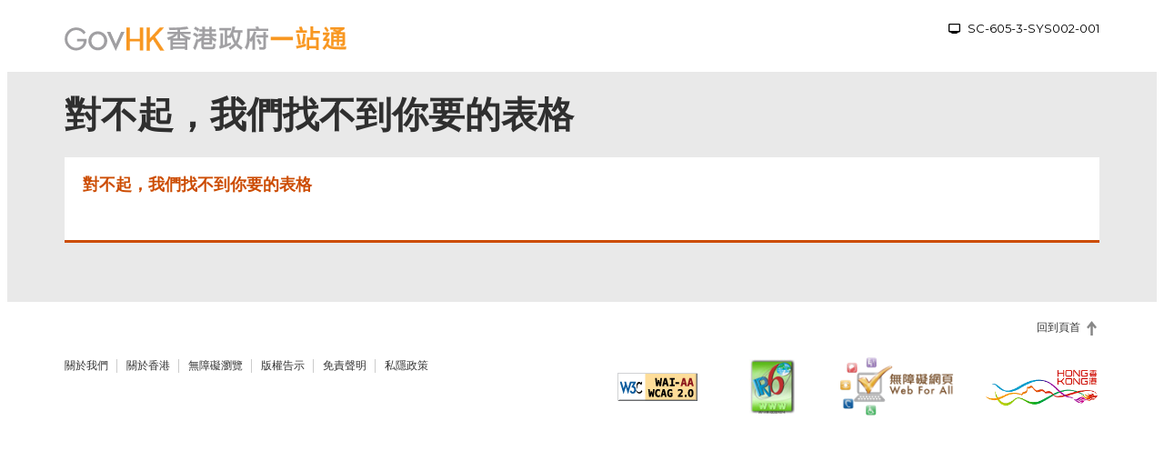

--- FILE ---
content_type: text/html;charset=UTF-8
request_url: https://eform.cefs.gov.hk/form/epd008/tc/
body_size: 1502
content:
<!doctype html>
<html lang="tc">
  <head>
    <meta charset="utf-8">
    <meta http-equiv="X-UA-Compatible" content="IE=edge">
    <meta name="viewport" content="width=device-width, initial-scale=1">
    <link rel="manifest" href="manifest.json">
    <meta name="mobile-web-app-capable" content="yes">
    <meta name="theme-color" content="#F4A434">
    <meta name="apple-mobile-web-app-status-bar-style" content="#F4A434">
    <meta name="format-detection" content="telephone=no">
    
    <link href="/form/common/reform-core.8128ee92d4a7f395a21d71ec25fda057.css" rel="stylesheet" type="text/css">
    <title>對不起，我們找不到你要的表格</title>
  </head>
  <body>
    <div id="govhkForm">
        <div lang="en">
            <div class="innerPage" id="govhkBody">
              <div class="page-top"></div>
              <header>
                <div class="menuBar">
                  <div class="contentWrapper">
                    <div id="topBar">
                      <ul id="toolBar">
                        <li>
                          <div class="screenId icon-monitor">
                            SC-605-3-SYS002-001
                          </div>
                        </li>
                      </ul>
                    </div>
                    <div class="logoBlock">
                      <a href="//www.gov.hk" id="headerLogo" title="GovHK 香港政府一站通"><span class="access">GovHK 香港政府一站通</span></a>
                    </div>
                  </div>
                </div>
              </header>
              <main>
                <div class="mainHolder" id="mainHolder">
                  <div class="innerPageWrapper first">
                    <div class="contentWrapper">
                      <div class="topNavBar">
                        <h1 class="title showOnMobile">對不起，我們找不到你要的表格</h1>
                        <h1 class="title hideOnMobile">對不起，我們找不到你要的表格</h1>
                      </div>
                      <div class="screenId icon-monitor showOnMobile">
                        SC-605-3-SYS002-001
                      </div>
                      <div class="blockRow first">
                        <div class="gridBlock noBG block-4-1 blockTb-1-1 tagBlock nonSyncHeight" id="innerPageSideNav">
                          <div class="blockDetailHolder">
                            <div class="innerPageListGrid" style="position: relative;">
                              <div class="itemRef"></div>
                                <div>        
        <div class="form-section">
          <h3>對不起，我們找不到你要的表格</h3>
		  <br/>
        </div>
        
        
                      </div>
                    </div>
                    <div class="bottomBar">
                      <div class="lastRevision">
                        <!--更新日期：2019-09-18-->
                      </div>
                    </div>
                  </div>
                </div>
              </div>
              <div class="clearfix"></div>
              </div>
            </div>
          </div>
        </main>
        <footer>
          <div class="contentWrapper">
            <a href="#" id="backToTop" title="回到頁首">回到頁首</a>
            <h2 class="access">頁尾菜單</h2>
            <div class="footerLeft gridBlock block-1-2 blockMb-1-1">
              <ul id="auxiliaryMenu">
                <li>
                  <a class="topicLink" href="//www.gov.hk/tc/about/aboutus.htm" rel="external noopener noreferrer" target="_blank" title="關於我們">關於我們<span class="print">http://www.gov.hk/tc/about/aboutus.htm</span></a>
                </li>
                <li>
                  <a class="topicLink" href="//www.gov.hk/tc/about/abouthk/" rel="external noopener noreferrer" target="_blank" title="關於香港">關於香港<span class="print">http://www.gov.hk/tc/about/abouthk/</span></a>
                </li>
                <li>
                  <a class="topicLink" href="//www.gov.hk/tc/about/accessibility/" rel="external noopener noreferrer" target="_blank" title="無障礙瀏覽">無障礙瀏覽<span class="print">http://www.gov.hk/tc/about/accessibility/</span></a>
                </li>
                <li>
                  <a class="topicLink" href="//www.gov.hk/tc/about/copyright.htm" rel="external noopener noreferrer" target="_blank" title="版權告示">版權告示<span class="print">http://www.gov.hk/tc/about/copyright.htm</span></a>
                </li>
                <li>
                  <a class="topicLink" href="//www.gov.hk/tc/about/disclaimer.htm" rel="external noopener noreferrer" target="_blank" title="免責聲明">免責聲明<span class="print">http://www.gov.hk/tc/about/disclaimer.htm</span></a>
                </li>
                <li class="noLine">
                  <a class="topicLink" href="//www.gov.hk/tc/about/privacy.htm" rel="external noopener noreferrer" target="_blank" title="私隱政策">私隱政策<span class="print">http://www.gov.hk/tc/about/privacy.htm</span></a>
                </li>
              </ul>
            </div>
            <div class="footerRight gridBlock block-1-2 blockMb-1-1">
              <div class="gridBlock block-1-4">
                <a class="externalLink topicLink" href="//www.w3.org/WAI/WCAG2AA-Conformance" id="footerLogoAA" rel="external noopener noreferrer" target="_blank" title="符合萬維網聯盟有關無障礙網頁設計指引中2A級別的要求"><img alt="符合萬維網聯盟有關無障礙網頁設計指引中2A級別的要求" src="//www.gov.hk/images/footer/wcag2AA.gif" title="符合萬維網聯盟有關無障礙網頁設計指引中2A級別的要求"><span class="print">https://www.w3.org/WAI/WCAG2AA-Conformance</span></a>
              </div>
              <div class="gridBlock block-1-4">
                <a class="externalLink topicLink" href="//www.ipv6forum.com/ipv6_enabled/approval_list.php?type=url&amp;content=eform.one.gov.hk" id="footerLogoR6" rel="external noopener noreferrer" target="_blank" title="IPv6 電腦器材可瀏覽本網站"><img alt="IPv6 電腦器材可瀏覽本網站" src="//www.gov.hk/images/footer/ipv6.jpg"><span class="print">https://www.ipv6forum.com/ipv6_enabled/approval_list.php?type=url&amp;content=eform.one.gov.hk</span></a>
              </div>
              <div class="gridBlock block-1-4">
                  <a class="externalLink topicLink" href="//www.ogcio.gov.hk/tc/our_work/community/web_mobileapp_accessibility/" id="footerLogoAccess" rel="external noopener noreferrer" target="_blank" title="無障礙網頁嘉許計劃"><img alt="無障礙網頁嘉許計劃" src="//www.gov.hk/images/footer/gold_logo.png"><span class="print">https://www.ogcio.gov.hk/tc/our_work/community/web_mobileapp_accessibility/</span></a>
              </div>
              <div class="gridBlock block-1-4">
                <a class="externalLink topicLink" href="//www.brandhk.gov.hk/html/tc/index.html" id="footerLogoHk" rel="external noopener noreferrer" target="_blank" title="香港品牌"><img alt="香港品牌" src="//www.gov.hk/images/footer/brandhk.gif" title="香港品牌"><span class="print">https://www.brandhk.gov.hk/html/tc/index.html</span></a>
              </div>
            </div>  
          </div>
        </footer>
      </div>
    </div>
  </body>
</html>




--- FILE ---
content_type: text/css;charset=UTF-8
request_url: https://eform.cefs.gov.hk/form/common/reform-core.8128ee92d4a7f395a21d71ec25fda057.css
body_size: 32314
content:
@font-face{font-family:fontello-reform;src:url(./fonts/fontello-reform.eef73625dd448fcfc0d9c5ffe71988be.eot);src:url(./fonts/fontello-reform.eef73625dd448fcfc0d9c5ffe71988be.eot#iefix) format("embedded-opentype"),url(./fonts/fontello-reform.436cc86348dbdff4c539e059cd5cb4e2.woff2) format("woff2"),url(./fonts/fontello-reform.ccaeccdabe1d4ee6122340a91e34aaf6.woff) format("woff"),url(./fonts/fontello-reform.19b3e4dd8c64f236346c05d9ec18d722.ttf) format("truetype"),url(./images/fontello-reform.4fb4e3afeaafeff94d1ff06aa8a5bda3.svg#fontello-reform) format("svg");font-weight:400;font-style:normal}[class*=" icon-"]:before,[class^=icon-]:before{font-family:fontello-reform;font-style:normal;font-weight:400;speak:none;display:inline-block;text-decoration:inherit;width:1em;margin-right:.2em;text-align:center;font-variant:normal;text-transform:none;line-height:1em;margin-left:.2em;-webkit-font-smoothing:antialiased;-moz-osx-font-smoothing:grayscale}.icon-search:before{content:"\E800"}.icon-certificate:before{content:"\F0A3"}.icon-id-badge:before{content:"\F2C1"}.icon-id-card-o:before{content:"\F2C3"}.icon-error:before{content:"\F2CE"}.icon-info:before{content:"\F2CF"}.icon-attach:before{content:"\F2D0"}.icon-cancel:before{content:"\F2D1"}.icon-calendar:before{content:"\F2D2"}.icon-tick:before{content:"\F2D3"}.icon-cross:before{content:"\F2D4"}.icon-monitor:before{content:"\F2D5"}.icon-right-hand:before{content:"\F2D6"}.icon-link-ext:before{content:"\F2D7"}.icon-floppy:before{content:"\F2D8"}.icon-download:before{content:"\F2D9"}.icon-upload:before{content:"\F2DA"}.icon-edit:before{content:"\F2DB"}.icon-print:before{content:"\F2DC"}.icon-paper-plane:before{content:"\F2DD"}.icon-sign:before{content:"\F2DE"}.icon-down-dir:before{content:"\F2DF"}.icon-sticky-note:before{content:"\F2E0"}.icon-lightbulb:before{content:"\F2E1"}.icon-plus-circled:before{content:"\F2E2"}.icon-minus-circled:before{content:"\F2E3"}.icon-login:before{content:"\F2E4"}.icon-folder-open-empty:before{content:"\F2E5"}.icon-sticky-note-o:before{content:"\F2E6"}@font-face{font-family:Montserrat;font-style:normal;font-weight:400;src:url(./fonts/Montserrat-cyrillic-ext.37f8885214448afc8f3b3678db525598.woff2) format("woff2");unicode-range:u+0460-052f,u+1c80-1c88,u+20b4,u+2de0-2dff,u+a640-a69f,u+fe2e-fe2f}@font-face{font-family:Montserrat;font-style:normal;font-weight:400;src:url(./fonts/Montserrat-cyrillic.4a1bf14c88bdef173c2a39c5c60e65ce.woff2) format("woff2");unicode-range:u+0301,u+0400-045f,u+0490-0491,u+04b0-04b1,u+2116}@font-face{font-family:Montserrat;font-style:normal;font-weight:400;src:url(./fonts/Montserrat-vietnamese.215b11e73137fdb7d9a773e0211c29d6.woff2) format("woff2");unicode-range:u+0102-0103,u+0110-0111,u+0128-0129,u+0168-0169,u+01a0-01a1,u+01af-01b0,u+0300-0301,u+0303-0304,u+0308-0309,u+0323,u+0329,u+1ea0-1ef9,u+20ab}@font-face{font-family:Montserrat;font-style:normal;font-weight:400;src:url(./fonts/Montserrat-latin-ext.93131c3ec4fe9782c2c40a708db9b0b6.woff2) format("woff2");unicode-range:u+0100-02af,u+0304,u+0308,u+0329,u+1e00-1e9f,u+1ef2-1eff,u+2020,u+20a0-20ab,u+20ad-20c0,u+2113,u+2c60-2c7f,u+a720-a7ff}@font-face{font-family:Montserrat;font-style:normal;font-weight:400;src:url(./fonts/Montserrat-latin.e88b1871ed8eef59b7df05a91a6f2157.woff2) format("woff2");unicode-range:u+00??,u+0131,u+0152-0153,u+02bb-02bc,u+02c6,u+02da,u+02dc,u+0304,u+0308,u+0329,u+2000-206f,u+2074,u+20ac,u+2122,u+2191,u+2193,u+2212,u+2215,u+feff,u+fffd}@font-face{font-family:Montserrat;font-style:normal;font-weight:700;src:url(./fonts/Montserrat-cyrillic-ext.37f8885214448afc8f3b3678db525598.woff2) format("woff2");unicode-range:u+0460-052f,u+1c80-1c88,u+20b4,u+2de0-2dff,u+a640-a69f,u+fe2e-fe2f}@font-face{font-family:Montserrat;font-style:normal;font-weight:700;src:url(./fonts/Montserrat-cyrillic.4a1bf14c88bdef173c2a39c5c60e65ce.woff2) format("woff2");unicode-range:u+0301,u+0400-045f,u+0490-0491,u+04b0-04b1,u+2116}@font-face{font-family:Montserrat;font-style:normal;font-weight:700;src:url(./fonts/Montserrat-vietnamese.215b11e73137fdb7d9a773e0211c29d6.woff2) format("woff2");unicode-range:u+0102-0103,u+0110-0111,u+0128-0129,u+0168-0169,u+01a0-01a1,u+01af-01b0,u+0300-0301,u+0303-0304,u+0308-0309,u+0323,u+0329,u+1ea0-1ef9,u+20ab}@font-face{font-family:Montserrat;font-style:normal;font-weight:700;src:url(./fonts/Montserrat-latin-ext.93131c3ec4fe9782c2c40a708db9b0b6.woff2) format("woff2");unicode-range:u+0100-02af,u+0304,u+0308,u+0329,u+1e00-1e9f,u+1ef2-1eff,u+2020,u+20a0-20ab,u+20ad-20c0,u+2113,u+2c60-2c7f,u+a720-a7ff}@font-face{font-family:Montserrat;font-style:normal;font-weight:700;src:url(./fonts/Montserrat-latin.e88b1871ed8eef59b7df05a91a6f2157.woff2) format("woff2");unicode-range:u+00??,u+0131,u+0152-0153,u+02bb-02bc,u+02c6,u+02da,u+02dc,u+0304,u+0308,u+0329,u+2000-206f,u+2074,u+20ac,u+2122,u+2191,u+2193,u+2212,u+2215,u+feff,u+fffd}/*! normalize.css v3.0.3 | MIT License | github.com/necolas/normalize.css */html{font-family:sans-serif;-ms-text-size-adjust:100%;-webkit-text-size-adjust:100%}body#govhkForm{margin:0}#govhkForm article,#govhkForm aside,#govhkForm details,#govhkForm figcaption,#govhkForm figure,#govhkForm footer,#govhkForm header,#govhkForm hgroup,#govhkForm main,#govhkForm menu,#govhkForm nav,#govhkForm section,#govhkForm summary{display:block}#govhkForm audio,#govhkForm canvas,#govhkForm progress,#govhkForm video{display:inline-block;vertical-align:baseline}#govhkForm audio:not([controls]){display:none;height:0}#govhkForm [hidden],#govhkForm template{display:none}#govhkForm a{background-color:transparent}#govhkForm a:active,#govhkForm a:focus,#govhkForm a:hover{outline:0}#govhkForm abbr[title]{border-bottom:1px dotted}#govhkForm b,#govhkForm strong{font-weight:700}#govhkForm dfn{font-style:italic}#govhkForm h1{font-size:2em;margin:.67em 0}#govhkForm mark{background:#ff0;color:#000}#govhkForm small{font-size:80%}#govhkForm sub,#govhkForm sup{font-size:75%;line-height:0;position:relative;vertical-align:baseline}#govhkForm sup{top:-.5em}#govhkForm sub{bottom:-.25em}#govhkForm img{border:0}#govhkForm svg:not(:root){overflow:hidden}#govhkForm figure{margin:1em 40px}#govhkForm hr{box-sizing:content-box;height:0}#govhkForm pre{overflow:auto}#govhkForm code,#govhkForm kbd,#govhkForm pre,#govhkForm samp{font-family:monospace,monospace;font-size:1em}#govhkForm button,#govhkForm input,#govhkForm optgroup,#govhkForm select,#govhkForm textarea{color:inherit;font:inherit;margin:0}#govhkForm button{overflow:visible}#govhkForm button,#govhkForm select{text-transform:none}#govhkForm button,#govhkForm html input[type=button],#govhkForm input[type=reset],#govhkForm input[type=submit]{-webkit-appearance:button;cursor:pointer}#govhkForm button[disabled],#govhkForm html input[disabled]{cursor:default}#govhkForm button::-moz-focus-inner,#govhkForm input::-moz-focus-inner{border:0;padding:0}#govhkForm input{line-height:normal}#govhkForm input[type=checkbox],#govhkForm input[type=radio]{box-sizing:border-box;padding:0}#govhkForm input[type=number]::-webkit-inner-spin-button,#govhkForm input[type=number]::-webkit-outer-spin-button{height:auto}#govhkForm input[type=search]{-webkit-appearance:textfield;box-sizing:content-box}#govhkForm input[type=search]::-webkit-search-cancel-button,#govhkForm input[type=search]::-webkit-search-decoration{-webkit-appearance:none}#govhkForm fieldset{border:1px solid silver;margin:0 2px;padding:.35em .625em .75em}#govhkForm textarea{overflow:auto}#govhkForm optgroup{font-weight:700}#govhkForm table{border-collapse:collapse;border-spacing:0}#govhkForm td,#govhkForm th{padding:0}

/*! Source: https://github.com/h5bp/html5-boilerplate/blob/master/src/css/main.css */@media print{#govhkForm *,#govhkForm :after,#govhkForm :before{background:transparent!important;color:#000!important;box-shadow:none!important;text-shadow:none!important}#govhkForm a,#govhkForm a:visited{text-decoration:underline}#govhkForm a[href]:after{content:" (" attr(href) ")"}#govhkForm abbr[title]:after{content:" (" attr(title) ")"}#govhkForm a[href^="#"]:after,#govhkForm a[href^="javascript:"]:after{content:""}#govhkForm blockquote,#govhkForm pre{border:1px solid #999;page-break-inside:avoid}#govhkForm thead{display:table-header-group}#govhkForm img,#govhkForm tr{page-break-inside:avoid}#govhkForm img{max-width:100%!important}#govhkForm h2,#govhkForm h3,#govhkForm p{orphans:3;widows:3}#govhkForm h2,#govhkForm h3{page-break-after:avoid}#govhkForm .navbar{display:none}#govhkForm .btn>.caret,#govhkForm .dropup>.btn>.caret{border-top-color:#000!important}#govhkForm .label{border:1px solid #000}#govhkForm .table{border-collapse:collapse!important}#govhkForm .table td,#govhkForm .table th{background-color:#fff!important}#govhkForm .table-bordered td,#govhkForm .table-bordered th{border:1px solid #ddd!important}}#govhkForm *,#govhkForm :after,#govhkForm :before{box-sizing:border-box}html{font-size:10px;-webkit-tap-highlight-color:rgba(0,0,0,0)}body#govhkForm{font-family:Helvetica Neue,Helvetica,Arial,sans-serif;font-size:15px;line-height:1.42857;color:#333;background-color:#fff}#govhkForm button,#govhkForm input,#govhkForm select,#govhkForm textarea{font-family:inherit;font-size:inherit;line-height:inherit}#govhkForm a{color:#cc4c02;text-decoration:none}#govhkForm a:focus,#govhkForm a:hover{color:#803001;text-decoration:underline}#govhkForm a:focus{outline:5px auto -webkit-focus-ring-color;outline-offset:-2px}#govhkForm figure{margin:0}#govhkForm img{vertical-align:middle}#govhkForm .img-responsive{display:block;max-width:100%;height:auto}#govhkForm .img-rounded{border-radius:6px}#govhkForm .img-thumbnail{padding:4px;line-height:1.42857;background-color:#fff;border:1px solid #ddd;border-radius:0;transition:all .2s ease-in-out;display:inline-block;max-width:100%;height:auto}#govhkForm .img-circle{border-radius:50%}#govhkForm hr{margin-top:21px;margin-bottom:21px;border:0;border-top:1px solid #eee}#govhkForm .sr-only{position:absolute;width:1px;height:1px;margin:-1px;padding:0;overflow:hidden;clip:rect(0,0,0,0);border:0}#govhkForm .sr-only-focusable:active,#govhkForm .sr-only-focusable:focus{position:static;width:auto;height:auto;margin:0;overflow:visible;clip:auto}#govhkForm [role=button]{cursor:pointer}#govhkForm .h1,#govhkForm .h2,#govhkForm .h3,#govhkForm .h4,#govhkForm .h5,#govhkForm .h6,#govhkForm h1,#govhkForm h2,#govhkForm h3,#govhkForm h4,#govhkForm h5,#govhkForm h6{font-family:inherit;font-weight:500;line-height:1.1;color:inherit}#govhkForm .h1 .small,#govhkForm .h1 small,#govhkForm .h2 .small,#govhkForm .h2 small,#govhkForm .h3 .small,#govhkForm .h3 small,#govhkForm .h4 .small,#govhkForm .h4 small,#govhkForm .h5 .small,#govhkForm .h5 small,#govhkForm .h6 .small,#govhkForm .h6 small,#govhkForm h1 .small,#govhkForm h1 small,#govhkForm h2 .small,#govhkForm h2 small,#govhkForm h3 .small,#govhkForm h3 small,#govhkForm h4 .small,#govhkForm h4 small,#govhkForm h5 .small,#govhkForm h5 small,#govhkForm h6 .small,#govhkForm h6 small{font-weight:400;line-height:1;color:#777}#govhkForm .h1,#govhkForm .h2,#govhkForm .h3,#govhkForm h1,#govhkForm h2,#govhkForm h3{margin-top:21px;margin-bottom:10.5px}#govhkForm .h1 .small,#govhkForm .h1 small,#govhkForm .h2 .small,#govhkForm .h2 small,#govhkForm .h3 .small,#govhkForm .h3 small,#govhkForm h1 .small,#govhkForm h1 small,#govhkForm h2 .small,#govhkForm h2 small,#govhkForm h3 .small,#govhkForm h3 small{font-size:65%}#govhkForm .h4,#govhkForm .h5,#govhkForm .h6,#govhkForm h4,#govhkForm h5,#govhkForm h6{margin-top:10.5px;margin-bottom:10.5px}#govhkForm .h4 .small,#govhkForm .h4 small,#govhkForm .h5 .small,#govhkForm .h5 small,#govhkForm .h6 .small,#govhkForm .h6 small,#govhkForm h4 .small,#govhkForm h4 small,#govhkForm h5 .small,#govhkForm h5 small,#govhkForm h6 .small,#govhkForm h6 small{font-size:75%}#govhkForm .h1,#govhkForm h1{font-size:39px}#govhkForm .h2,#govhkForm h2{font-size:32px}#govhkForm .h3,#govhkForm h3{font-size:26px}#govhkForm .h4,#govhkForm h4{font-size:19px}#govhkForm .h5,#govhkForm h5{font-size:15px}#govhkForm .h6,#govhkForm h6{font-size:13px}#govhkForm p{margin:0 0 10.5px}#govhkForm .lead{margin-bottom:21px;font-size:17px;font-weight:300;line-height:1.4}@media (min-width:768px){#govhkForm .lead{font-size:22.5px}}#govhkForm .small,#govhkForm small{font-size:86%}#govhkForm .mark,#govhkForm mark{background-color:#fcf8e3;padding:.2em}#govhkForm .text-left{text-align:left}#govhkForm .text-right{text-align:right}#govhkForm .text-center{text-align:center}#govhkForm .text-justify{text-align:justify}#govhkForm .text-nowrap{white-space:nowrap}#govhkForm .text-lowercase{text-transform:lowercase}#govhkForm .initialism,#govhkForm .text-uppercase{text-transform:uppercase}#govhkForm .text-capitalize{text-transform:capitalize}#govhkForm .text-muted{color:#777}#govhkForm .text-primary{color:#cc4c02}#govhkForm a.text-primary:focus,#govhkForm a.text-primary:hover{color:#993902}#govhkForm .text-success{color:#3c763d}#govhkForm a.text-success:focus,#govhkForm a.text-success:hover{color:#2b542c}#govhkForm .text-info{color:#0e566c}#govhkForm a.text-info:focus,#govhkForm a.text-info:hover{color:#08323f}#govhkForm .text-warning{color:#8a6d3b}#govhkForm a.text-warning:focus,#govhkForm a.text-warning:hover{color:#66512c}#govhkForm .text-danger{color:#9f3a38}#govhkForm a.text-danger:focus,#govhkForm a.text-danger:hover{color:#792c2b}#govhkForm .bg-primary{color:#fff;background-color:#cc4c02}#govhkForm a.bg-primary:focus,#govhkForm a.bg-primary:hover{background-color:#993902}#govhkForm .bg-success{background-color:#dff0d8}#govhkForm a.bg-success:focus,#govhkForm a.bg-success:hover{background-color:#c1e2b3}#govhkForm .bg-info{background-color:#f8ffff}#govhkForm a.bg-info:focus,#govhkForm a.bg-info:hover{background-color:#c5ffff}#govhkForm .bg-warning{background-color:#fcf8e3}#govhkForm a.bg-warning:focus,#govhkForm a.bg-warning:hover{background-color:#f7ecb5}#govhkForm .bg-danger{background-color:#fff6f6}#govhkForm a.bg-danger:focus,#govhkForm a.bg-danger:hover{background-color:#ffc3c3}#govhkForm .page-header{padding-bottom:9.5px;margin:42px 0 21px;border-bottom:1px solid #eee}#govhkForm ol,#govhkForm ul{margin-top:0;margin-bottom:10.5px}#govhkForm ol ol,#govhkForm ol ul,#govhkForm ul ol,#govhkForm ul ul{margin-bottom:0}#govhkForm .list-inline,#govhkForm .list-unstyled{padding-left:0;list-style:none}#govhkForm .list-inline{margin-left:-5px}#govhkForm .list-inline>li{display:inline-block;padding-left:5px;padding-right:5px}#govhkForm dl{margin-top:0;margin-bottom:21px}#govhkForm dd,#govhkForm dt{line-height:1.42857}#govhkForm dt{font-weight:700}#govhkForm dd{margin-left:0}#govhkForm .dl-horizontal dd:after,#govhkForm .dl-horizontal dd:before{content:" ";display:table}#govhkForm .dl-horizontal dd:after{clear:both}@media (min-width:768px){#govhkForm .dl-horizontal dt{float:left;width:160px;clear:left;text-align:right;overflow:hidden;text-overflow:ellipsis;white-space:nowrap}#govhkForm .dl-horizontal dd{margin-left:180px}}#govhkForm abbr[data-original-title],#govhkForm abbr[title]{cursor:help;border-bottom:1px dotted #777}#govhkForm .initialism{font-size:90%}#govhkForm blockquote{padding:10.5px 21px;margin:0 0 21px;font-size:18.75px;border-left:5px solid #eee}#govhkForm blockquote ol:last-child,#govhkForm blockquote p:last-child,#govhkForm blockquote ul:last-child{margin-bottom:0}#govhkForm blockquote .small,#govhkForm blockquote footer,#govhkForm blockquote small{display:block;font-size:80%;line-height:1.42857;color:#777}#govhkForm blockquote .small:before,#govhkForm blockquote footer:before,#govhkForm blockquote small:before{content:"\2014   \A0"}#govhkForm .blockquote-reverse,#govhkForm blockquote.pull-right{padding-right:15px;padding-left:0;border-right:5px solid #eee;border-left:0;text-align:right}#govhkForm .blockquote-reverse .small:before,#govhkForm .blockquote-reverse footer:before,#govhkForm .blockquote-reverse small:before,#govhkForm blockquote.pull-right .small:before,#govhkForm blockquote.pull-right footer:before,#govhkForm blockquote.pull-right small:before{content:""}#govhkForm .blockquote-reverse .small:after,#govhkForm .blockquote-reverse footer:after,#govhkForm .blockquote-reverse small:after,#govhkForm blockquote.pull-right .small:after,#govhkForm blockquote.pull-right footer:after,#govhkForm blockquote.pull-right small:after{content:"\A0   \2014"}#govhkForm address{margin-bottom:21px;font-style:normal;line-height:1.42857}#govhkForm code,#govhkForm kbd,#govhkForm pre,#govhkForm samp{font-family:Menlo,Monaco,Consolas,Courier New,monospace}#govhkForm code{padding:2px 4px;font-size:90%;color:#c7254e;background-color:#f9f2f4;border-radius:0}#govhkForm kbd{padding:2px 4px;font-size:90%;color:#fff;background-color:#333;border-radius:3px;box-shadow:inset 0 -1px 0 rgba(0,0,0,.25)}#govhkForm kbd kbd{padding:0;font-size:100%;font-weight:700;box-shadow:none}#govhkForm pre{display:block;padding:10px;margin:0 0 10.5px;font-size:14px;line-height:1.42857;word-break:break-all;word-wrap:break-word;color:#333;background-color:#f5f5f5;border:1px solid #ccc;border-radius:0}#govhkForm pre code{padding:0;font-size:inherit;color:inherit;white-space:pre-wrap;background-color:transparent;border-radius:0}#govhkForm .pre-scrollable{max-height:340px;overflow-y:scroll}#govhkForm .container{margin-right:auto;margin-left:auto;padding-left:15px;padding-right:15px}#govhkForm .container:after,#govhkForm .container:before{content:" ";display:table}#govhkForm .container:after{clear:both}@media (min-width:768px){#govhkForm .container{width:750px}}@media (min-width:992px){#govhkForm .container{width:970px}}@media (min-width:1200px){#govhkForm .container{width:1170px}}#govhkForm .container-fluid{margin-right:auto;margin-left:auto;padding-left:15px;padding-right:15px}#govhkForm .container-fluid:after,#govhkForm .container-fluid:before{content:" ";display:table}#govhkForm .container-fluid:after{clear:both}#govhkForm .row{margin-left:-15px;margin-right:-15px}#govhkForm .row:after,#govhkForm .row:before{content:" ";display:table}#govhkForm .row:after{clear:both}#govhkForm .col-lg-1,#govhkForm .col-lg-2,#govhkForm .col-lg-3,#govhkForm .col-lg-4,#govhkForm .col-lg-5,#govhkForm .col-lg-6,#govhkForm .col-lg-7,#govhkForm .col-lg-8,#govhkForm .col-lg-9,#govhkForm .col-lg-10,#govhkForm .col-lg-11,#govhkForm .col-lg-12,#govhkForm .col-md-1,#govhkForm .col-md-2,#govhkForm .col-md-3,#govhkForm .col-md-4,#govhkForm .col-md-5,#govhkForm .col-md-6,#govhkForm .col-md-7,#govhkForm .col-md-8,#govhkForm .col-md-9,#govhkForm .col-md-10,#govhkForm .col-md-11,#govhkForm .col-md-12,#govhkForm .col-sm-1,#govhkForm .col-sm-2,#govhkForm .col-sm-3,#govhkForm .col-sm-4,#govhkForm .col-sm-5,#govhkForm .col-sm-6,#govhkForm .col-sm-7,#govhkForm .col-sm-8,#govhkForm .col-sm-9,#govhkForm .col-sm-10,#govhkForm .col-sm-11,#govhkForm .col-sm-12,#govhkForm .col-xs-1,#govhkForm .col-xs-2,#govhkForm .col-xs-3,#govhkForm .col-xs-4,#govhkForm .col-xs-5,#govhkForm .col-xs-6,#govhkForm .col-xs-7,#govhkForm .col-xs-8,#govhkForm .col-xs-9,#govhkForm .col-xs-10,#govhkForm .col-xs-11,#govhkForm .col-xs-12{position:relative;min-height:1px;padding-left:15px;padding-right:15px}#govhkForm .col-xs-1,#govhkForm .col-xs-2,#govhkForm .col-xs-3,#govhkForm .col-xs-4,#govhkForm .col-xs-5,#govhkForm .col-xs-6,#govhkForm .col-xs-7,#govhkForm .col-xs-8,#govhkForm .col-xs-9,#govhkForm .col-xs-10,#govhkForm .col-xs-11,#govhkForm .col-xs-12{float:left}#govhkForm .col-xs-1{width:8.33333%}#govhkForm .col-xs-2{width:16.66667%}#govhkForm .col-xs-3{width:25%}#govhkForm .col-xs-4{width:33.33333%}#govhkForm .col-xs-5{width:41.66667%}#govhkForm .col-xs-6{width:50%}#govhkForm .col-xs-7{width:58.33333%}#govhkForm .col-xs-8{width:66.66667%}#govhkForm .col-xs-9{width:75%}#govhkForm .col-xs-10{width:83.33333%}#govhkForm .col-xs-11{width:91.66667%}#govhkForm .col-xs-12{width:100%}#govhkForm .col-xs-pull-0{right:auto}#govhkForm .col-xs-pull-1{right:8.33333%}#govhkForm .col-xs-pull-2{right:16.66667%}#govhkForm .col-xs-pull-3{right:25%}#govhkForm .col-xs-pull-4{right:33.33333%}#govhkForm .col-xs-pull-5{right:41.66667%}#govhkForm .col-xs-pull-6{right:50%}#govhkForm .col-xs-pull-7{right:58.33333%}#govhkForm .col-xs-pull-8{right:66.66667%}#govhkForm .col-xs-pull-9{right:75%}#govhkForm .col-xs-pull-10{right:83.33333%}#govhkForm .col-xs-pull-11{right:91.66667%}#govhkForm .col-xs-pull-12{right:100%}#govhkForm .col-xs-push-0{left:auto}#govhkForm .col-xs-push-1{left:8.33333%}#govhkForm .col-xs-push-2{left:16.66667%}#govhkForm .col-xs-push-3{left:25%}#govhkForm .col-xs-push-4{left:33.33333%}#govhkForm .col-xs-push-5{left:41.66667%}#govhkForm .col-xs-push-6{left:50%}#govhkForm .col-xs-push-7{left:58.33333%}#govhkForm .col-xs-push-8{left:66.66667%}#govhkForm .col-xs-push-9{left:75%}#govhkForm .col-xs-push-10{left:83.33333%}#govhkForm .col-xs-push-11{left:91.66667%}#govhkForm .col-xs-push-12{left:100%}#govhkForm .col-xs-offset-0{margin-left:0}#govhkForm .col-xs-offset-1{margin-left:8.33333%}#govhkForm .col-xs-offset-2{margin-left:16.66667%}#govhkForm .col-xs-offset-3{margin-left:25%}#govhkForm .col-xs-offset-4{margin-left:33.33333%}#govhkForm .col-xs-offset-5{margin-left:41.66667%}#govhkForm .col-xs-offset-6{margin-left:50%}#govhkForm .col-xs-offset-7{margin-left:58.33333%}#govhkForm .col-xs-offset-8{margin-left:66.66667%}#govhkForm .col-xs-offset-9{margin-left:75%}#govhkForm .col-xs-offset-10{margin-left:83.33333%}#govhkForm .col-xs-offset-11{margin-left:91.66667%}#govhkForm .col-xs-offset-12{margin-left:100%}@media (min-width:768px){#govhkForm .col-sm-1,#govhkForm .col-sm-2,#govhkForm .col-sm-3,#govhkForm .col-sm-4,#govhkForm .col-sm-5,#govhkForm .col-sm-6,#govhkForm .col-sm-7,#govhkForm .col-sm-8,#govhkForm .col-sm-9,#govhkForm .col-sm-10,#govhkForm .col-sm-11,#govhkForm .col-sm-12{float:left}#govhkForm .col-sm-1{width:8.33333%}#govhkForm .col-sm-2{width:16.66667%}#govhkForm .col-sm-3{width:25%}#govhkForm .col-sm-4{width:33.33333%}#govhkForm .col-sm-5{width:41.66667%}#govhkForm .col-sm-6{width:50%}#govhkForm .col-sm-7{width:58.33333%}#govhkForm .col-sm-8{width:66.66667%}#govhkForm .col-sm-9{width:75%}#govhkForm .col-sm-10{width:83.33333%}#govhkForm .col-sm-11{width:91.66667%}#govhkForm .col-sm-12{width:100%}#govhkForm .col-sm-pull-0{right:auto}#govhkForm .col-sm-pull-1{right:8.33333%}#govhkForm .col-sm-pull-2{right:16.66667%}#govhkForm .col-sm-pull-3{right:25%}#govhkForm .col-sm-pull-4{right:33.33333%}#govhkForm .col-sm-pull-5{right:41.66667%}#govhkForm .col-sm-pull-6{right:50%}#govhkForm .col-sm-pull-7{right:58.33333%}#govhkForm .col-sm-pull-8{right:66.66667%}#govhkForm .col-sm-pull-9{right:75%}#govhkForm .col-sm-pull-10{right:83.33333%}#govhkForm .col-sm-pull-11{right:91.66667%}#govhkForm .col-sm-pull-12{right:100%}#govhkForm .col-sm-push-0{left:auto}#govhkForm .col-sm-push-1{left:8.33333%}#govhkForm .col-sm-push-2{left:16.66667%}#govhkForm .col-sm-push-3{left:25%}#govhkForm .col-sm-push-4{left:33.33333%}#govhkForm .col-sm-push-5{left:41.66667%}#govhkForm .col-sm-push-6{left:50%}#govhkForm .col-sm-push-7{left:58.33333%}#govhkForm .col-sm-push-8{left:66.66667%}#govhkForm .col-sm-push-9{left:75%}#govhkForm .col-sm-push-10{left:83.33333%}#govhkForm .col-sm-push-11{left:91.66667%}#govhkForm .col-sm-push-12{left:100%}#govhkForm .col-sm-offset-0{margin-left:0}#govhkForm .col-sm-offset-1{margin-left:8.33333%}#govhkForm .col-sm-offset-2{margin-left:16.66667%}#govhkForm .col-sm-offset-3{margin-left:25%}#govhkForm .col-sm-offset-4{margin-left:33.33333%}#govhkForm .col-sm-offset-5{margin-left:41.66667%}#govhkForm .col-sm-offset-6{margin-left:50%}#govhkForm .col-sm-offset-7{margin-left:58.33333%}#govhkForm .col-sm-offset-8{margin-left:66.66667%}#govhkForm .col-sm-offset-9{margin-left:75%}#govhkForm .col-sm-offset-10{margin-left:83.33333%}#govhkForm .col-sm-offset-11{margin-left:91.66667%}#govhkForm .col-sm-offset-12{margin-left:100%}}@media (min-width:992px){#govhkForm .col-md-1,#govhkForm .col-md-2,#govhkForm .col-md-3,#govhkForm .col-md-4,#govhkForm .col-md-5,#govhkForm .col-md-6,#govhkForm .col-md-7,#govhkForm .col-md-8,#govhkForm .col-md-9,#govhkForm .col-md-10,#govhkForm .col-md-11,#govhkForm .col-md-12{float:left}#govhkForm .col-md-1{width:8.33333%}#govhkForm .col-md-2{width:16.66667%}#govhkForm .col-md-3{width:25%}#govhkForm .col-md-4{width:33.33333%}#govhkForm .col-md-5{width:41.66667%}#govhkForm .col-md-6{width:50%}#govhkForm .col-md-7{width:58.33333%}#govhkForm .col-md-8{width:66.66667%}#govhkForm .col-md-9{width:75%}#govhkForm .col-md-10{width:83.33333%}#govhkForm .col-md-11{width:91.66667%}#govhkForm .col-md-12{width:100%}#govhkForm .col-md-pull-0{right:auto}#govhkForm .col-md-pull-1{right:8.33333%}#govhkForm .col-md-pull-2{right:16.66667%}#govhkForm .col-md-pull-3{right:25%}#govhkForm .col-md-pull-4{right:33.33333%}#govhkForm .col-md-pull-5{right:41.66667%}#govhkForm .col-md-pull-6{right:50%}#govhkForm .col-md-pull-7{right:58.33333%}#govhkForm .col-md-pull-8{right:66.66667%}#govhkForm .col-md-pull-9{right:75%}#govhkForm .col-md-pull-10{right:83.33333%}#govhkForm .col-md-pull-11{right:91.66667%}#govhkForm .col-md-pull-12{right:100%}#govhkForm .col-md-push-0{left:auto}#govhkForm .col-md-push-1{left:8.33333%}#govhkForm .col-md-push-2{left:16.66667%}#govhkForm .col-md-push-3{left:25%}#govhkForm .col-md-push-4{left:33.33333%}#govhkForm .col-md-push-5{left:41.66667%}#govhkForm .col-md-push-6{left:50%}#govhkForm .col-md-push-7{left:58.33333%}#govhkForm .col-md-push-8{left:66.66667%}#govhkForm .col-md-push-9{left:75%}#govhkForm .col-md-push-10{left:83.33333%}#govhkForm .col-md-push-11{left:91.66667%}#govhkForm .col-md-push-12{left:100%}#govhkForm .col-md-offset-0{margin-left:0}#govhkForm .col-md-offset-1{margin-left:8.33333%}#govhkForm .col-md-offset-2{margin-left:16.66667%}#govhkForm .col-md-offset-3{margin-left:25%}#govhkForm .col-md-offset-4{margin-left:33.33333%}#govhkForm .col-md-offset-5{margin-left:41.66667%}#govhkForm .col-md-offset-6{margin-left:50%}#govhkForm .col-md-offset-7{margin-left:58.33333%}#govhkForm .col-md-offset-8{margin-left:66.66667%}#govhkForm .col-md-offset-9{margin-left:75%}#govhkForm .col-md-offset-10{margin-left:83.33333%}#govhkForm .col-md-offset-11{margin-left:91.66667%}#govhkForm .col-md-offset-12{margin-left:100%}}@media (min-width:1200px){#govhkForm .col-lg-1,#govhkForm .col-lg-2,#govhkForm .col-lg-3,#govhkForm .col-lg-4,#govhkForm .col-lg-5,#govhkForm .col-lg-6,#govhkForm .col-lg-7,#govhkForm .col-lg-8,#govhkForm .col-lg-9,#govhkForm .col-lg-10,#govhkForm .col-lg-11,#govhkForm .col-lg-12{float:left}#govhkForm .col-lg-1{width:8.33333%}#govhkForm .col-lg-2{width:16.66667%}#govhkForm .col-lg-3{width:25%}#govhkForm .col-lg-4{width:33.33333%}#govhkForm .col-lg-5{width:41.66667%}#govhkForm .col-lg-6{width:50%}#govhkForm .col-lg-7{width:58.33333%}#govhkForm .col-lg-8{width:66.66667%}#govhkForm .col-lg-9{width:75%}#govhkForm .col-lg-10{width:83.33333%}#govhkForm .col-lg-11{width:91.66667%}#govhkForm .col-lg-12{width:100%}#govhkForm .col-lg-pull-0{right:auto}#govhkForm .col-lg-pull-1{right:8.33333%}#govhkForm .col-lg-pull-2{right:16.66667%}#govhkForm .col-lg-pull-3{right:25%}#govhkForm .col-lg-pull-4{right:33.33333%}#govhkForm .col-lg-pull-5{right:41.66667%}#govhkForm .col-lg-pull-6{right:50%}#govhkForm .col-lg-pull-7{right:58.33333%}#govhkForm .col-lg-pull-8{right:66.66667%}#govhkForm .col-lg-pull-9{right:75%}#govhkForm .col-lg-pull-10{right:83.33333%}#govhkForm .col-lg-pull-11{right:91.66667%}#govhkForm .col-lg-pull-12{right:100%}#govhkForm .col-lg-push-0{left:auto}#govhkForm .col-lg-push-1{left:8.33333%}#govhkForm .col-lg-push-2{left:16.66667%}#govhkForm .col-lg-push-3{left:25%}#govhkForm .col-lg-push-4{left:33.33333%}#govhkForm .col-lg-push-5{left:41.66667%}#govhkForm .col-lg-push-6{left:50%}#govhkForm .col-lg-push-7{left:58.33333%}#govhkForm .col-lg-push-8{left:66.66667%}#govhkForm .col-lg-push-9{left:75%}#govhkForm .col-lg-push-10{left:83.33333%}#govhkForm .col-lg-push-11{left:91.66667%}#govhkForm .col-lg-push-12{left:100%}#govhkForm .col-lg-offset-0{margin-left:0}#govhkForm .col-lg-offset-1{margin-left:8.33333%}#govhkForm .col-lg-offset-2{margin-left:16.66667%}#govhkForm .col-lg-offset-3{margin-left:25%}#govhkForm .col-lg-offset-4{margin-left:33.33333%}#govhkForm .col-lg-offset-5{margin-left:41.66667%}#govhkForm .col-lg-offset-6{margin-left:50%}#govhkForm .col-lg-offset-7{margin-left:58.33333%}#govhkForm .col-lg-offset-8{margin-left:66.66667%}#govhkForm .col-lg-offset-9{margin-left:75%}#govhkForm .col-lg-offset-10{margin-left:83.33333%}#govhkForm .col-lg-offset-11{margin-left:91.66667%}#govhkForm .col-lg-offset-12{margin-left:100%}}#govhkForm table{background-color:transparent}#govhkForm caption{padding-top:8px;padding-bottom:8px;color:#777;text-align:left}#govhkForm th{text-align:left}#govhkForm .table{width:100%;max-width:100%;margin-bottom:21px}#govhkForm .table>tbody>tr>td,#govhkForm .table>tbody>tr>th,#govhkForm .table>tfoot>tr>td,#govhkForm .table>tfoot>tr>th,#govhkForm .table>thead>tr>td,#govhkForm .table>thead>tr>th{padding:8px;line-height:1.42857;vertical-align:top;border-top:1px solid #ddd}#govhkForm .table>thead>tr>th{vertical-align:bottom;border-bottom:2px solid #ddd}#govhkForm .table>caption+thead>tr:first-child>td,#govhkForm .table>caption+thead>tr:first-child>th,#govhkForm .table>colgroup+thead>tr:first-child>td,#govhkForm .table>colgroup+thead>tr:first-child>th,#govhkForm .table>thead:first-child>tr:first-child>td,#govhkForm .table>thead:first-child>tr:first-child>th{border-top:0}#govhkForm .table>tbody+tbody{border-top:2px solid #ddd}#govhkForm .table .table{background-color:#fff}#govhkForm .table-condensed>tbody>tr>td,#govhkForm .table-condensed>tbody>tr>th,#govhkForm .table-condensed>tfoot>tr>td,#govhkForm .table-condensed>tfoot>tr>th,#govhkForm .table-condensed>thead>tr>td,#govhkForm .table-condensed>thead>tr>th{padding:5px}#govhkForm .table-bordered,#govhkForm .table-bordered>tbody>tr>td,#govhkForm .table-bordered>tbody>tr>th,#govhkForm .table-bordered>tfoot>tr>td,#govhkForm .table-bordered>tfoot>tr>th,#govhkForm .table-bordered>thead>tr>td,#govhkForm .table-bordered>thead>tr>th{border:1px solid #ddd}#govhkForm .table-bordered>thead>tr>td,#govhkForm .table-bordered>thead>tr>th{border-bottom-width:2px}#govhkForm .table-striped>tbody>tr:nth-of-type(odd){background-color:#f9f9f9}#govhkForm .table-hover>tbody>tr:focus,#govhkForm .table-hover>tbody>tr:hover{background-color:#f5f5f5}#govhkForm table col[class*=col-]{position:static;float:none;display:table-column}#govhkForm table td[class*=col-],#govhkForm table th[class*=col-]{position:static;float:none;display:table-cell}#govhkForm .table>tbody>tr.active>td,#govhkForm .table>tbody>tr.active>th,#govhkForm .table>tbody>tr>td.active,#govhkForm .table>tbody>tr>th.active,#govhkForm .table>tfoot>tr.active>td,#govhkForm .table>tfoot>tr.active>th,#govhkForm .table>tfoot>tr>td.active,#govhkForm .table>tfoot>tr>th.active,#govhkForm .table>thead>tr.active>td,#govhkForm .table>thead>tr.active>th,#govhkForm .table>thead>tr>td.active,#govhkForm .table>thead>tr>th.active{background-color:#f5f5f5}#govhkForm .table-hover>tbody>tr.active:focus>td,#govhkForm .table-hover>tbody>tr.active:focus>th,#govhkForm .table-hover>tbody>tr.active:hover>td,#govhkForm .table-hover>tbody>tr.active:hover>th,#govhkForm .table-hover>tbody>tr:focus>.active,#govhkForm .table-hover>tbody>tr:hover>.active,#govhkForm .table-hover>tbody>tr>td.active:focus,#govhkForm .table-hover>tbody>tr>td.active:hover,#govhkForm .table-hover>tbody>tr>th.active:focus,#govhkForm .table-hover>tbody>tr>th.active:hover{background-color:#e8e8e8}#govhkForm .table>tbody>tr.success>td,#govhkForm .table>tbody>tr.success>th,#govhkForm .table>tbody>tr>td.success,#govhkForm .table>tbody>tr>th.success,#govhkForm .table>tfoot>tr.success>td,#govhkForm .table>tfoot>tr.success>th,#govhkForm .table>tfoot>tr>td.success,#govhkForm .table>tfoot>tr>th.success,#govhkForm .table>thead>tr.success>td,#govhkForm .table>thead>tr.success>th,#govhkForm .table>thead>tr>td.success,#govhkForm .table>thead>tr>th.success{background-color:#dff0d8}#govhkForm .table-hover>tbody>tr.success:focus>td,#govhkForm .table-hover>tbody>tr.success:focus>th,#govhkForm .table-hover>tbody>tr.success:hover>td,#govhkForm .table-hover>tbody>tr.success:hover>th,#govhkForm .table-hover>tbody>tr:focus>.success,#govhkForm .table-hover>tbody>tr:hover>.success,#govhkForm .table-hover>tbody>tr>td.success:focus,#govhkForm .table-hover>tbody>tr>td.success:hover,#govhkForm .table-hover>tbody>tr>th.success:focus,#govhkForm .table-hover>tbody>tr>th.success:hover{background-color:#d0e9c6}#govhkForm .table>tbody>tr.info>td,#govhkForm .table>tbody>tr.info>th,#govhkForm .table>tbody>tr>td.info,#govhkForm .table>tbody>tr>th.info,#govhkForm .table>tfoot>tr.info>td,#govhkForm .table>tfoot>tr.info>th,#govhkForm .table>tfoot>tr>td.info,#govhkForm .table>tfoot>tr>th.info,#govhkForm .table>thead>tr.info>td,#govhkForm .table>thead>tr.info>th,#govhkForm .table>thead>tr>td.info,#govhkForm .table>thead>tr>th.info{background-color:#f8ffff}#govhkForm .table-hover>tbody>tr.info:focus>td,#govhkForm .table-hover>tbody>tr.info:focus>th,#govhkForm .table-hover>tbody>tr.info:hover>td,#govhkForm .table-hover>tbody>tr.info:hover>th,#govhkForm .table-hover>tbody>tr:focus>.info,#govhkForm .table-hover>tbody>tr:hover>.info,#govhkForm .table-hover>tbody>tr>td.info:focus,#govhkForm .table-hover>tbody>tr>td.info:hover,#govhkForm .table-hover>tbody>tr>th.info:focus,#govhkForm .table-hover>tbody>tr>th.info:hover{background-color:#dfffff}#govhkForm .table>tbody>tr.warning>td,#govhkForm .table>tbody>tr.warning>th,#govhkForm .table>tbody>tr>td.warning,#govhkForm .table>tbody>tr>th.warning,#govhkForm .table>tfoot>tr.warning>td,#govhkForm .table>tfoot>tr.warning>th,#govhkForm .table>tfoot>tr>td.warning,#govhkForm .table>tfoot>tr>th.warning,#govhkForm .table>thead>tr.warning>td,#govhkForm .table>thead>tr.warning>th,#govhkForm .table>thead>tr>td.warning,#govhkForm .table>thead>tr>th.warning{background-color:#fcf8e3}#govhkForm .table-hover>tbody>tr.warning:focus>td,#govhkForm .table-hover>tbody>tr.warning:focus>th,#govhkForm .table-hover>tbody>tr.warning:hover>td,#govhkForm .table-hover>tbody>tr.warning:hover>th,#govhkForm .table-hover>tbody>tr:focus>.warning,#govhkForm .table-hover>tbody>tr:hover>.warning,#govhkForm .table-hover>tbody>tr>td.warning:focus,#govhkForm .table-hover>tbody>tr>td.warning:hover,#govhkForm .table-hover>tbody>tr>th.warning:focus,#govhkForm .table-hover>tbody>tr>th.warning:hover{background-color:#faf2cc}#govhkForm .table>tbody>tr.danger>td,#govhkForm .table>tbody>tr.danger>th,#govhkForm .table>tbody>tr>td.danger,#govhkForm .table>tbody>tr>th.danger,#govhkForm .table>tfoot>tr.danger>td,#govhkForm .table>tfoot>tr.danger>th,#govhkForm .table>tfoot>tr>td.danger,#govhkForm .table>tfoot>tr>th.danger,#govhkForm .table>thead>tr.danger>td,#govhkForm .table>thead>tr.danger>th,#govhkForm .table>thead>tr>td.danger,#govhkForm .table>thead>tr>th.danger{background-color:#fff6f6}#govhkForm .table-hover>tbody>tr.danger:focus>td,#govhkForm .table-hover>tbody>tr.danger:focus>th,#govhkForm .table-hover>tbody>tr.danger:hover>td,#govhkForm .table-hover>tbody>tr.danger:hover>th,#govhkForm .table-hover>tbody>tr:focus>.danger,#govhkForm .table-hover>tbody>tr:hover>.danger,#govhkForm .table-hover>tbody>tr>td.danger:focus,#govhkForm .table-hover>tbody>tr>td.danger:hover,#govhkForm .table-hover>tbody>tr>th.danger:focus,#govhkForm .table-hover>tbody>tr>th.danger:hover{background-color:#fdd}#govhkForm .table-responsive{overflow-x:auto;min-height:.01%}@media screen and (max-width:767px){#govhkForm .table-responsive{width:100%;margin-bottom:15.75px;overflow-y:hidden;-ms-overflow-style:-ms-autohiding-scrollbar;border:1px solid #ddd}#govhkForm .table-responsive>.table{margin-bottom:0}#govhkForm .table-responsive>.table>tbody>tr>td,#govhkForm .table-responsive>.table>tbody>tr>th,#govhkForm .table-responsive>.table>tfoot>tr>td,#govhkForm .table-responsive>.table>tfoot>tr>th,#govhkForm .table-responsive>.table>thead>tr>td,#govhkForm .table-responsive>.table>thead>tr>th{white-space:nowrap}#govhkForm .table-responsive>.table-bordered{border:0}#govhkForm .table-responsive>.table-bordered>tbody>tr>td:first-child,#govhkForm .table-responsive>.table-bordered>tbody>tr>th:first-child,#govhkForm .table-responsive>.table-bordered>tfoot>tr>td:first-child,#govhkForm .table-responsive>.table-bordered>tfoot>tr>th:first-child,#govhkForm .table-responsive>.table-bordered>thead>tr>td:first-child,#govhkForm .table-responsive>.table-bordered>thead>tr>th:first-child{border-left:0}#govhkForm .table-responsive>.table-bordered>tbody>tr>td:last-child,#govhkForm .table-responsive>.table-bordered>tbody>tr>th:last-child,#govhkForm .table-responsive>.table-bordered>tfoot>tr>td:last-child,#govhkForm .table-responsive>.table-bordered>tfoot>tr>th:last-child,#govhkForm .table-responsive>.table-bordered>thead>tr>td:last-child,#govhkForm .table-responsive>.table-bordered>thead>tr>th:last-child{border-right:0}#govhkForm .table-responsive>.table-bordered>tbody>tr:last-child>td,#govhkForm .table-responsive>.table-bordered>tbody>tr:last-child>th,#govhkForm .table-responsive>.table-bordered>tfoot>tr:last-child>td,#govhkForm .table-responsive>.table-bordered>tfoot>tr:last-child>th{border-bottom:0}}#govhkForm fieldset{padding:0;margin:0;border:0;min-width:0}#govhkForm legend{display:block;width:100%;padding:0;margin-bottom:21px;font-size:22.5px;line-height:inherit;color:#333;border:0;border-bottom:1px solid #e5e5e5}#govhkForm label{display:inline-block;max-width:100%;margin-bottom:5px;font-weight:700}#govhkForm input[type=search]{box-sizing:border-box}#govhkForm input[type=checkbox],#govhkForm input[type=radio]{margin:4px 0 0;margin-top:1px\9;line-height:normal}#govhkForm input[type=file]{display:block}#govhkForm input[type=range]{display:block;width:100%}#govhkForm select[multiple],#govhkForm select[size]{height:auto}#govhkForm input[type=checkbox]:focus,#govhkForm input[type=file]:focus,#govhkForm input[type=radio]:focus{outline:5px auto -webkit-focus-ring-color;outline-offset:-2px}#govhkForm output{padding-top:7px}#govhkForm .form-control,#govhkForm output{display:block;font-size:15px;line-height:1.42857;color:#555}#govhkForm .form-control{width:100%;height:35px;padding:6px 12px;background-color:#fff;background-image:none;border:1px solid #ccc;border-radius:3px;box-shadow:inset 0 1px 1px rgba(0,0,0,.075);transition:border-color .15s ease-in-out,box-shadow .15s ease-in-out}#govhkForm .form-control:focus{border-color:#0c818f;outline:0;box-shadow:inset 0 1px 1px rgba(0,0,0,.075),0 0 8px rgba(12,129,143,.6)}#govhkForm .form-control::-moz-placeholder{color:#999;opacity:1}#govhkForm .form-control:-ms-input-placeholder{color:#999}#govhkForm .form-control::-webkit-input-placeholder{color:#999}#govhkForm .form-control::-ms-expand{border:0;background-color:transparent}#govhkForm .form-control[disabled],#govhkForm .form-control[readonly],#govhkForm fieldset[disabled] .form-control{background-color:#eee;opacity:1}#govhkForm .form-control[disabled],#govhkForm fieldset[disabled] .form-control{cursor:not-allowed}#govhkForm textarea.form-control{height:auto}#govhkForm input[type=search]{-webkit-appearance:none}@media screen and (-webkit-min-device-pixel-ratio:0){#govhkForm input[type=date].form-control,#govhkForm input[type=datetime-local].form-control,#govhkForm input[type=month].form-control,#govhkForm input[type=time].form-control{line-height:35px}#govhkForm .input-group-sm>.input-group-btn>input.btn[type=date],#govhkForm .input-group-sm>.input-group-btn>input.btn[type=datetime-local],#govhkForm .input-group-sm>.input-group-btn>input.btn[type=month],#govhkForm .input-group-sm>.input-group-btn>input.btn[type=time],#govhkForm .input-group-sm>input.form-control[type=date],#govhkForm .input-group-sm>input.form-control[type=datetime-local],#govhkForm .input-group-sm>input.form-control[type=month],#govhkForm .input-group-sm>input.form-control[type=time],#govhkForm .input-group-sm>input.input-group-addon[type=date],#govhkForm .input-group-sm>input.input-group-addon[type=datetime-local],#govhkForm .input-group-sm>input.input-group-addon[type=month],#govhkForm .input-group-sm>input.input-group-addon[type=time],#govhkForm .input-group-sm input[type=date],#govhkForm .input-group-sm input[type=datetime-local],#govhkForm .input-group-sm input[type=month],#govhkForm .input-group-sm input[type=time],#govhkForm input[type=date].input-sm,#govhkForm input[type=datetime-local].input-sm,#govhkForm input[type=month].input-sm,#govhkForm input[type=time].input-sm{line-height:31px}#govhkForm .input-group-lg>.input-group-btn>input.btn[type=date],#govhkForm .input-group-lg>.input-group-btn>input.btn[type=datetime-local],#govhkForm .input-group-lg>.input-group-btn>input.btn[type=month],#govhkForm .input-group-lg>.input-group-btn>input.btn[type=time],#govhkForm .input-group-lg>input.form-control[type=date],#govhkForm .input-group-lg>input.form-control[type=datetime-local],#govhkForm .input-group-lg>input.form-control[type=month],#govhkForm .input-group-lg>input.form-control[type=time],#govhkForm .input-group-lg>input.input-group-addon[type=date],#govhkForm .input-group-lg>input.input-group-addon[type=datetime-local],#govhkForm .input-group-lg>input.input-group-addon[type=month],#govhkForm .input-group-lg>input.input-group-addon[type=time],#govhkForm .input-group-lg input[type=date],#govhkForm .input-group-lg input[type=datetime-local],#govhkForm .input-group-lg input[type=month],#govhkForm .input-group-lg input[type=time],#govhkForm input[type=date].input-lg,#govhkForm input[type=datetime-local].input-lg,#govhkForm input[type=month].input-lg,#govhkForm input[type=time].input-lg{line-height:48px}}#govhkForm .form-group{margin-bottom:15px}#govhkForm .checkbox,#govhkForm .radio{position:relative;display:block;margin-top:10px;margin-bottom:10px}#govhkForm .checkbox label,#govhkForm .radio label{min-height:21px;padding-left:20px;margin-bottom:0;font-weight:400;cursor:pointer}#govhkForm .checkbox-inline input[type=checkbox],#govhkForm .checkbox input[type=checkbox],#govhkForm .radio-inline input[type=radio],#govhkForm .radio input[type=radio]{position:absolute;margin-left:-20px;margin-top:4px\9}#govhkForm .checkbox+.checkbox,#govhkForm .radio+.radio{margin-top:-5px}#govhkForm .checkbox-inline,#govhkForm .radio-inline{position:relative;display:inline-block;padding-left:20px;margin-bottom:0;vertical-align:middle;font-weight:400;cursor:pointer}#govhkForm .checkbox-inline+.checkbox-inline,#govhkForm .radio-inline+.radio-inline{margin-top:0;margin-left:10px}#govhkForm .checkbox-inline.disabled,#govhkForm .checkbox.disabled label,#govhkForm .radio-inline.disabled,#govhkForm .radio.disabled label,#govhkForm fieldset[disabled] .checkbox-inline,#govhkForm fieldset[disabled] .checkbox label,#govhkForm fieldset[disabled] .radio-inline,#govhkForm fieldset[disabled] .radio label,#govhkForm fieldset[disabled] input[type=checkbox],#govhkForm fieldset[disabled] input[type=radio],#govhkForm input[type=checkbox].disabled,#govhkForm input[type=checkbox][disabled],#govhkForm input[type=radio].disabled,#govhkForm input[type=radio][disabled]{cursor:not-allowed}#govhkForm .form-control-static{padding-top:7px;padding-bottom:7px;margin-bottom:0;min-height:36px}#govhkForm .form-control-static.input-lg,#govhkForm .form-control-static.input-sm,#govhkForm .input-group-lg>.form-control-static.form-control,#govhkForm .input-group-lg>.form-control-static.input-group-addon,#govhkForm .input-group-lg>.input-group-btn>.form-control-static.btn,#govhkForm .input-group-sm>.form-control-static.form-control,#govhkForm .input-group-sm>.form-control-static.input-group-addon,#govhkForm .input-group-sm>.input-group-btn>.form-control-static.btn{padding-left:0;padding-right:0}#govhkForm .input-group-sm>.form-control,#govhkForm .input-group-sm>.input-group-addon,#govhkForm .input-group-sm>.input-group-btn>.btn,#govhkForm .input-sm{height:31px;padding:5px 10px;font-size:13px;line-height:1.5;border-radius:3px}#govhkForm .input-group-sm>.input-group-btn>select.btn,#govhkForm .input-group-sm>select.form-control,#govhkForm .input-group-sm>select.input-group-addon,#govhkForm select.input-sm{height:31px;line-height:31px}#govhkForm .input-group-sm>.input-group-btn>select.btn[multiple],#govhkForm .input-group-sm>.input-group-btn>textarea.btn,#govhkForm .input-group-sm>select.form-control[multiple],#govhkForm .input-group-sm>select.input-group-addon[multiple],#govhkForm .input-group-sm>textarea.form-control,#govhkForm .input-group-sm>textarea.input-group-addon,#govhkForm select[multiple].input-sm,#govhkForm textarea.input-sm{height:auto}#govhkForm .form-group-sm .form-control{height:31px;padding:5px 10px;font-size:13px;line-height:1.5;border-radius:3px}#govhkForm .form-group-sm select.form-control{height:31px;line-height:31px}#govhkForm .form-group-sm select[multiple].form-control,#govhkForm .form-group-sm textarea.form-control{height:auto}#govhkForm .form-group-sm .form-control-static{height:31px;min-height:34px;padding:6px 10px;font-size:13px;line-height:1.5}#govhkForm .input-group-lg>.form-control,#govhkForm .input-group-lg>.input-group-addon,#govhkForm .input-group-lg>.input-group-btn>.btn,#govhkForm .input-lg{height:48px;padding:10px 16px;font-size:19px;line-height:1.33333;border-radius:6px}#govhkForm .input-group-lg>.input-group-btn>select.btn,#govhkForm .input-group-lg>select.form-control,#govhkForm .input-group-lg>select.input-group-addon,#govhkForm select.input-lg{height:48px;line-height:48px}#govhkForm .input-group-lg>.input-group-btn>select.btn[multiple],#govhkForm .input-group-lg>.input-group-btn>textarea.btn,#govhkForm .input-group-lg>select.form-control[multiple],#govhkForm .input-group-lg>select.input-group-addon[multiple],#govhkForm .input-group-lg>textarea.form-control,#govhkForm .input-group-lg>textarea.input-group-addon,#govhkForm select[multiple].input-lg,#govhkForm textarea.input-lg{height:auto}#govhkForm .form-group-lg .form-control{height:48px;padding:10px 16px;font-size:19px;line-height:1.33333;border-radius:6px}#govhkForm .form-group-lg select.form-control{height:48px;line-height:48px}#govhkForm .form-group-lg select[multiple].form-control,#govhkForm .form-group-lg textarea.form-control{height:auto}#govhkForm .form-group-lg .form-control-static{height:48px;min-height:40px;padding:11px 16px;font-size:19px;line-height:1.33333}#govhkForm .has-feedback{position:relative}#govhkForm .has-feedback .form-control{padding-right:43.75px}#govhkForm .form-control-feedback{position:absolute;top:0;right:0;z-index:2;display:block;width:35px;height:35px;line-height:35px;text-align:center;pointer-events:none}#govhkForm .form-group-lg .form-control+.form-control-feedback,#govhkForm .input-group-lg+.form-control-feedback,#govhkForm .input-group-lg>.form-control+.form-control-feedback,#govhkForm .input-group-lg>.input-group-addon+.form-control-feedback,#govhkForm .input-group-lg>.input-group-btn>.btn+.form-control-feedback,#govhkForm .input-lg+.form-control-feedback{width:48px;height:48px;line-height:48px}#govhkForm .form-group-sm .form-control+.form-control-feedback,#govhkForm .input-group-sm+.form-control-feedback,#govhkForm .input-group-sm>.form-control+.form-control-feedback,#govhkForm .input-group-sm>.input-group-addon+.form-control-feedback,#govhkForm .input-group-sm>.input-group-btn>.btn+.form-control-feedback,#govhkForm .input-sm+.form-control-feedback{width:31px;height:31px;line-height:31px}#govhkForm .has-success .checkbox,#govhkForm .has-success .checkbox-inline,#govhkForm .has-success.checkbox-inline label,#govhkForm .has-success.checkbox label,#govhkForm .has-success .control-label,#govhkForm .has-success .help-block,#govhkForm .has-success .radio,#govhkForm .has-success .radio-inline,#govhkForm .has-success.radio-inline label,#govhkForm .has-success.radio label{color:#3c763d}#govhkForm .has-success .form-control{border-color:#3c763d;box-shadow:inset 0 1px 1px rgba(0,0,0,.075)}#govhkForm .has-success .form-control:focus{border-color:#2b542c;box-shadow:inset 0 1px 1px rgba(0,0,0,.075),0 0 6px #67b168}#govhkForm .has-success .input-group-addon{color:#3c763d;border-color:#3c763d;background-color:#dff0d8}#govhkForm .has-success .form-control-feedback{color:#3c763d}#govhkForm .has-warning .checkbox,#govhkForm .has-warning .checkbox-inline,#govhkForm .has-warning.checkbox-inline label,#govhkForm .has-warning.checkbox label,#govhkForm .has-warning .control-label,#govhkForm .has-warning .help-block,#govhkForm .has-warning .radio,#govhkForm .has-warning .radio-inline,#govhkForm .has-warning.radio-inline label,#govhkForm .has-warning.radio label{color:#8a6d3b}#govhkForm .has-warning .form-control{border-color:#8a6d3b;box-shadow:inset 0 1px 1px rgba(0,0,0,.075)}#govhkForm .has-warning .form-control:focus{border-color:#66512c;box-shadow:inset 0 1px 1px rgba(0,0,0,.075),0 0 6px #c0a16b}#govhkForm .has-warning .input-group-addon{color:#8a6d3b;border-color:#8a6d3b;background-color:#fcf8e3}#govhkForm .has-warning .form-control-feedback{color:#8a6d3b}#govhkForm .has-error .checkbox,#govhkForm .has-error .checkbox-inline,#govhkForm .has-error.checkbox-inline label,#govhkForm .has-error.checkbox label,#govhkForm .has-error .control-label,#govhkForm .has-error .help-block,#govhkForm .has-error .radio,#govhkForm .has-error .radio-inline,#govhkForm .has-error.radio-inline label,#govhkForm .has-error.radio label{color:#9f3a38}#govhkForm .has-error .form-control{border-color:#9f3a38;box-shadow:inset 0 1px 1px rgba(0,0,0,.075)}#govhkForm .has-error .form-control:focus{border-color:#792c2b;box-shadow:inset 0 1px 1px rgba(0,0,0,.075),0 0 6px #cd7270}#govhkForm .has-error .input-group-addon{color:#9f3a38;border-color:#9f3a38;background-color:#fff6f6}#govhkForm .has-error .form-control-feedback{color:#9f3a38}#govhkForm .has-feedback label~.form-control-feedback{top:26px}#govhkForm .has-feedback label.sr-only~.form-control-feedback{top:0}#govhkForm .help-block{display:block;margin-top:5px;margin-bottom:10px;color:#737373}@media (min-width:768px){#govhkForm .form-inline .form-group{display:inline-block;margin-bottom:0;vertical-align:middle}#govhkForm .form-inline .form-control{display:inline-block;width:auto;vertical-align:middle}#govhkForm .form-inline .form-control-static{display:inline-block}#govhkForm .form-inline .input-group{display:inline-table;vertical-align:middle}#govhkForm .form-inline .input-group .form-control,#govhkForm .form-inline .input-group .input-group-addon,#govhkForm .form-inline .input-group .input-group-btn{width:auto}#govhkForm .form-inline .input-group>.form-control{width:100%}#govhkForm .form-inline .control-label{margin-bottom:0;vertical-align:middle}#govhkForm .form-inline .checkbox,#govhkForm .form-inline .radio{display:inline-block;margin-top:0;margin-bottom:0;vertical-align:middle}#govhkForm .form-inline .checkbox label,#govhkForm .form-inline .radio label{padding-left:0}#govhkForm .form-inline .checkbox input[type=checkbox],#govhkForm .form-inline .radio input[type=radio]{position:relative;margin-left:0}#govhkForm .form-inline .has-feedback .form-control-feedback{top:0}}#govhkForm .form-horizontal .checkbox,#govhkForm .form-horizontal .checkbox-inline,#govhkForm .form-horizontal .radio,#govhkForm .form-horizontal .radio-inline{margin-top:0;margin-bottom:0;padding-top:7px}#govhkForm .form-horizontal .checkbox,#govhkForm .form-horizontal .radio{min-height:28px}#govhkForm .form-horizontal .form-group{margin-left:-15px;margin-right:-15px}#govhkForm .form-horizontal .form-group:after,#govhkForm .form-horizontal .form-group:before{content:" ";display:table}#govhkForm .form-horizontal .form-group:after{clear:both}@media (min-width:768px){#govhkForm .form-horizontal .control-label{text-align:right;margin-bottom:0;padding-top:7px}}#govhkForm .form-horizontal .has-feedback .form-control-feedback{right:15px}@media (min-width:768px){#govhkForm .form-horizontal .form-group-lg .control-label{padding-top:11px;font-size:19px}}@media (min-width:768px){#govhkForm .form-horizontal .form-group-sm .control-label{padding-top:6px;font-size:13px}}#govhkForm .btn{display:inline-block;margin-bottom:0;font-weight:400;text-align:center;vertical-align:middle;-ms-touch-action:manipulation;touch-action:manipulation;cursor:pointer;background-image:none;border:1px solid transparent;white-space:nowrap;padding:6px 12px;font-size:15px;line-height:1.42857;border-radius:0;-webkit-user-select:none;-ms-user-select:none;user-select:none}#govhkForm .btn.active.focus,#govhkForm .btn.active:focus,#govhkForm .btn.focus,#govhkForm .btn:active.focus,#govhkForm .btn:active:focus,#govhkForm .btn:focus{outline:5px auto -webkit-focus-ring-color;outline-offset:-2px}#govhkForm .btn.focus,#govhkForm .btn:focus,#govhkForm .btn:hover{color:#353535;text-decoration:none}#govhkForm .btn.active,#govhkForm .btn:active{outline:0;background-image:none;box-shadow:inset 0 3px 5px rgba(0,0,0,.125)}#govhkForm .btn.disabled,#govhkForm .btn[disabled],#govhkForm fieldset[disabled] .btn{cursor:not-allowed;opacity:.65;filter:alpha(opacity=65);box-shadow:none}#govhkForm a.btn.disabled,#govhkForm fieldset[disabled] a.btn{pointer-events:none}#govhkForm .btn-default{color:#353535;background-color:#ffeedc;border-color:#ccc}#govhkForm .btn-default.focus,#govhkForm .btn-default:focus{color:#353535;background-color:#ffd5a9;border-color:#8c8c8c}#govhkForm .btn-default.active,#govhkForm .btn-default:active,#govhkForm .btn-default:focus,#govhkForm .btn-default:hover,#govhkForm .open>.btn-default.dropdown-toggle{color:#353535;background-color:#ffd5a9;border-color:#adadad}#govhkForm .btn-default.active.focus,#govhkForm .btn-default.active:focus,#govhkForm .btn-default.active:hover,#govhkForm .btn-default:active.focus,#govhkForm .btn-default:active:focus,#govhkForm .btn-default:active:hover,#govhkForm .open>.btn-default.dropdown-toggle.focus,#govhkForm .open>.btn-default.dropdown-toggle:focus,#govhkForm .open>.btn-default.dropdown-toggle:hover{color:#353535;background-color:#ffc485;border-color:#8c8c8c}#govhkForm .btn-default.active,#govhkForm .btn-default:active,#govhkForm .open>.btn-default.dropdown-toggle{background-image:none}#govhkForm .btn-default.disabled.focus,#govhkForm .btn-default.disabled:focus,#govhkForm .btn-default.disabled:hover,#govhkForm .btn-default[disabled].focus,#govhkForm .btn-default[disabled]:focus,#govhkForm .btn-default[disabled]:hover,#govhkForm fieldset[disabled] .btn-default.focus,#govhkForm fieldset[disabled] .btn-default:focus,#govhkForm fieldset[disabled] .btn-default:hover{background-color:#ffeedc;border-color:#ccc}#govhkForm .btn-default .badge{color:#ffeedc;background-color:#353535}#govhkForm .btn-primary{color:#fff;background-color:#cc4c02;border-color:#b34302}#govhkForm .btn-primary.focus,#govhkForm .btn-primary:focus{color:#fff;background-color:#993902;border-color:#341401}#govhkForm .btn-primary.active,#govhkForm .btn-primary:active,#govhkForm .btn-primary:focus,#govhkForm .btn-primary:hover,#govhkForm .open>.btn-primary.dropdown-toggle{color:#fff;background-color:#993902;border-color:#762c01}#govhkForm .btn-primary.active.focus,#govhkForm .btn-primary.active:focus,#govhkForm .btn-primary.active:hover,#govhkForm .btn-primary:active.focus,#govhkForm .btn-primary:active:focus,#govhkForm .btn-primary:active:hover,#govhkForm .open>.btn-primary.dropdown-toggle.focus,#govhkForm .open>.btn-primary.dropdown-toggle:focus,#govhkForm .open>.btn-primary.dropdown-toggle:hover{color:#fff;background-color:#762c01;border-color:#341401}#govhkForm .btn-primary.active,#govhkForm .btn-primary:active,#govhkForm .open>.btn-primary.dropdown-toggle{background-image:none}#govhkForm .btn-primary.disabled.focus,#govhkForm .btn-primary.disabled:focus,#govhkForm .btn-primary.disabled:hover,#govhkForm .btn-primary[disabled].focus,#govhkForm .btn-primary[disabled]:focus,#govhkForm .btn-primary[disabled]:hover,#govhkForm fieldset[disabled] .btn-primary.focus,#govhkForm fieldset[disabled] .btn-primary:focus,#govhkForm fieldset[disabled] .btn-primary:hover{background-color:#cc4c02;border-color:#b34302}#govhkForm .btn-primary .badge{color:#cc4c02;background-color:#fff}#govhkForm .btn-success{color:#fff;background-color:#5cb85c;border-color:#4cae4c}#govhkForm .btn-success.focus,#govhkForm .btn-success:focus{color:#fff;background-color:#449d44;border-color:#255625}#govhkForm .btn-success.active,#govhkForm .btn-success:active,#govhkForm .btn-success:focus,#govhkForm .btn-success:hover,#govhkForm .open>.btn-success.dropdown-toggle{color:#fff;background-color:#449d44;border-color:#398439}#govhkForm .btn-success.active.focus,#govhkForm .btn-success.active:focus,#govhkForm .btn-success.active:hover,#govhkForm .btn-success:active.focus,#govhkForm .btn-success:active:focus,#govhkForm .btn-success:active:hover,#govhkForm .open>.btn-success.dropdown-toggle.focus,#govhkForm .open>.btn-success.dropdown-toggle:focus,#govhkForm .open>.btn-success.dropdown-toggle:hover{color:#fff;background-color:#398439;border-color:#255625}#govhkForm .btn-success.active,#govhkForm .btn-success:active,#govhkForm .open>.btn-success.dropdown-toggle{background-image:none}#govhkForm .btn-success.disabled.focus,#govhkForm .btn-success.disabled:focus,#govhkForm .btn-success.disabled:hover,#govhkForm .btn-success[disabled].focus,#govhkForm .btn-success[disabled]:focus,#govhkForm .btn-success[disabled]:hover,#govhkForm fieldset[disabled] .btn-success.focus,#govhkForm fieldset[disabled] .btn-success:focus,#govhkForm fieldset[disabled] .btn-success:hover{background-color:#5cb85c;border-color:#4cae4c}#govhkForm .btn-success .badge{color:#5cb85c;background-color:#fff}#govhkForm .btn-info{color:#fff;background-color:#5bc0de;border-color:#46b8da}#govhkForm .btn-info.focus,#govhkForm .btn-info:focus{color:#fff;background-color:#31b0d5;border-color:#1b6d85}#govhkForm .btn-info.active,#govhkForm .btn-info:active,#govhkForm .btn-info:focus,#govhkForm .btn-info:hover,#govhkForm .open>.btn-info.dropdown-toggle{color:#fff;background-color:#31b0d5;border-color:#269abc}#govhkForm .btn-info.active.focus,#govhkForm .btn-info.active:focus,#govhkForm .btn-info.active:hover,#govhkForm .btn-info:active.focus,#govhkForm .btn-info:active:focus,#govhkForm .btn-info:active:hover,#govhkForm .open>.btn-info.dropdown-toggle.focus,#govhkForm .open>.btn-info.dropdown-toggle:focus,#govhkForm .open>.btn-info.dropdown-toggle:hover{color:#fff;background-color:#269abc;border-color:#1b6d85}#govhkForm .btn-info.active,#govhkForm .btn-info:active,#govhkForm .open>.btn-info.dropdown-toggle{background-image:none}#govhkForm .btn-info.disabled.focus,#govhkForm .btn-info.disabled:focus,#govhkForm .btn-info.disabled:hover,#govhkForm .btn-info[disabled].focus,#govhkForm .btn-info[disabled]:focus,#govhkForm .btn-info[disabled]:hover,#govhkForm fieldset[disabled] .btn-info.focus,#govhkForm fieldset[disabled] .btn-info:focus,#govhkForm fieldset[disabled] .btn-info:hover{background-color:#5bc0de;border-color:#46b8da}#govhkForm .btn-info .badge{color:#5bc0de;background-color:#fff}#govhkForm .btn-warning{color:#fff;background-color:#f0ad4e;border-color:#eea236}#govhkForm .btn-warning.focus,#govhkForm .btn-warning:focus{color:#fff;background-color:#ec971f;border-color:#985f0d}#govhkForm .btn-warning.active,#govhkForm .btn-warning:active,#govhkForm .btn-warning:focus,#govhkForm .btn-warning:hover,#govhkForm .open>.btn-warning.dropdown-toggle{color:#fff;background-color:#ec971f;border-color:#d58512}#govhkForm .btn-warning.active.focus,#govhkForm .btn-warning.active:focus,#govhkForm .btn-warning.active:hover,#govhkForm .btn-warning:active.focus,#govhkForm .btn-warning:active:focus,#govhkForm .btn-warning:active:hover,#govhkForm .open>.btn-warning.dropdown-toggle.focus,#govhkForm .open>.btn-warning.dropdown-toggle:focus,#govhkForm .open>.btn-warning.dropdown-toggle:hover{color:#fff;background-color:#d58512;border-color:#985f0d}#govhkForm .btn-warning.active,#govhkForm .btn-warning:active,#govhkForm .open>.btn-warning.dropdown-toggle{background-image:none}#govhkForm .btn-warning.disabled.focus,#govhkForm .btn-warning.disabled:focus,#govhkForm .btn-warning.disabled:hover,#govhkForm .btn-warning[disabled].focus,#govhkForm .btn-warning[disabled]:focus,#govhkForm .btn-warning[disabled]:hover,#govhkForm fieldset[disabled] .btn-warning.focus,#govhkForm fieldset[disabled] .btn-warning:focus,#govhkForm fieldset[disabled] .btn-warning:hover{background-color:#f0ad4e;border-color:#eea236}#govhkForm .btn-warning .badge{color:#f0ad4e;background-color:#fff}#govhkForm .btn-danger{color:#fff;background-color:#d9534f;border-color:#d43f3a}#govhkForm .btn-danger.focus,#govhkForm .btn-danger:focus{color:#fff;background-color:#c9302c;border-color:#761c19}#govhkForm .btn-danger.active,#govhkForm .btn-danger:active,#govhkForm .btn-danger:focus,#govhkForm .btn-danger:hover,#govhkForm .open>.btn-danger.dropdown-toggle{color:#fff;background-color:#c9302c;border-color:#ac2925}#govhkForm .btn-danger.active.focus,#govhkForm .btn-danger.active:focus,#govhkForm .btn-danger.active:hover,#govhkForm .btn-danger:active.focus,#govhkForm .btn-danger:active:focus,#govhkForm .btn-danger:active:hover,#govhkForm .open>.btn-danger.dropdown-toggle.focus,#govhkForm .open>.btn-danger.dropdown-toggle:focus,#govhkForm .open>.btn-danger.dropdown-toggle:hover{color:#fff;background-color:#ac2925;border-color:#761c19}#govhkForm .btn-danger.active,#govhkForm .btn-danger:active,#govhkForm .open>.btn-danger.dropdown-toggle{background-image:none}#govhkForm .btn-danger.disabled.focus,#govhkForm .btn-danger.disabled:focus,#govhkForm .btn-danger.disabled:hover,#govhkForm .btn-danger[disabled].focus,#govhkForm .btn-danger[disabled]:focus,#govhkForm .btn-danger[disabled]:hover,#govhkForm fieldset[disabled] .btn-danger.focus,#govhkForm fieldset[disabled] .btn-danger:focus,#govhkForm fieldset[disabled] .btn-danger:hover{background-color:#d9534f;border-color:#d43f3a}#govhkForm .btn-danger .badge{color:#d9534f;background-color:#fff}#govhkForm .btn-link{color:#cc4c02;font-weight:400;border-radius:0}#govhkForm .btn-link,#govhkForm .btn-link.active,#govhkForm .btn-link:active,#govhkForm .btn-link[disabled],#govhkForm fieldset[disabled] .btn-link{background-color:transparent;box-shadow:none}#govhkForm .btn-link,#govhkForm .btn-link:active,#govhkForm .btn-link:focus,#govhkForm .btn-link:hover{border-color:transparent}#govhkForm .btn-link:focus,#govhkForm .btn-link:hover{color:#803001;text-decoration:underline;background-color:transparent}#govhkForm .btn-link[disabled]:focus,#govhkForm .btn-link[disabled]:hover,#govhkForm fieldset[disabled] .btn-link:focus,#govhkForm fieldset[disabled] .btn-link:hover{color:#777;text-decoration:none}#govhkForm .btn-group-lg>.btn,#govhkForm .btn-lg{padding:10px 16px;font-size:19px;line-height:1.33333;border-radius:6px}#govhkForm .btn-group-sm>.btn,#govhkForm .btn-sm{line-height:1.5;border-radius:3px}#govhkForm .btn-group-xs>.btn,#govhkForm .btn-xs{padding:1px 5px;font-size:13px;line-height:1.5;border-radius:3px}#govhkForm .btn-block{display:block;width:100%}#govhkForm .btn-block+.btn-block{margin-top:5px}#govhkForm input[type=button].btn-block,#govhkForm input[type=reset].btn-block,#govhkForm input[type=submit].btn-block{width:100%}#govhkForm .fade{opacity:0;transition:opacity .15s linear}#govhkForm .fade.in{opacity:1}#govhkForm .collapse{display:none}#govhkForm .collapse.in{display:block}#govhkForm tr.collapse.in{display:table-row}#govhkForm tbody.collapse.in{display:table-row-group}#govhkForm .collapsing{position:relative;height:0;overflow:hidden;transition-property:height,visibility;transition-duration:.35s;transition-timing-function:ease}#govhkForm .caret{display:inline-block;width:0;height:0;margin-left:2px;vertical-align:middle;border-top:4px dashed;border-top:4px solid\9;border-right:4px solid transparent;border-left:4px solid transparent}#govhkForm .dropdown,#govhkForm .dropup{position:relative}#govhkForm .dropdown-toggle:focus{outline:0}#govhkForm .dropdown-menu{position:absolute;top:100%;left:0;z-index:1000;display:none;float:left;min-width:160px;padding:5px 0;margin:2px 0 0;list-style:none;font-size:15px;text-align:left;background-color:#fff;border:1px solid #ccc;border:1px solid rgba(0,0,0,.15);border-radius:0;box-shadow:0 6px 12px rgba(0,0,0,.175);background-clip:padding-box}#govhkForm .dropdown-menu.pull-right{right:0;left:auto}#govhkForm .dropdown-menu .divider{height:1px;margin:9.5px 0;overflow:hidden;background-color:#e5e5e5}#govhkForm .dropdown-menu>li>a{display:block;padding:3px 20px;clear:both;font-weight:400;line-height:1.42857;color:#333;white-space:nowrap}#govhkForm .dropdown-menu>li>a:focus,#govhkForm .dropdown-menu>li>a:hover{text-decoration:none;color:#fff;background-color:#cc4c02}#govhkForm .dropdown-menu>.active>a,#govhkForm .dropdown-menu>.active>a:focus,#govhkForm .dropdown-menu>.active>a:hover{color:#fff;text-decoration:none;outline:0;background-color:#cc4c02}#govhkForm .dropdown-menu>.disabled>a,#govhkForm .dropdown-menu>.disabled>a:focus,#govhkForm .dropdown-menu>.disabled>a:hover{color:#777}#govhkForm .dropdown-menu>.disabled>a:focus,#govhkForm .dropdown-menu>.disabled>a:hover{text-decoration:none;background-color:transparent;background-image:none;filter:progid:DXImageTransform.Microsoft.gradient(enabled = false);cursor:not-allowed}#govhkForm .open>.dropdown-menu{display:block}#govhkForm .open>a{outline:0}#govhkForm .dropdown-menu-right{left:auto;right:0}#govhkForm .dropdown-menu-left{left:0;right:auto}#govhkForm .dropdown-header{display:block;padding:3px 20px;font-size:13px;line-height:1.42857;color:#777;white-space:nowrap}#govhkForm .dropdown-backdrop{position:fixed;left:0;right:0;bottom:0;top:0;z-index:990}#govhkForm .pull-right>.dropdown-menu{right:0;left:auto}#govhkForm .dropup .caret,#govhkForm .navbar-fixed-bottom .dropdown .caret{border-top:0;border-bottom:4px dashed;border-bottom:4px solid\9;content:""}#govhkForm .dropup .dropdown-menu,#govhkForm .navbar-fixed-bottom .dropdown .dropdown-menu{top:auto;bottom:100%;margin-bottom:2px}@media (min-width:768px){#govhkForm .navbar-right .dropdown-menu{right:0;left:auto}#govhkForm .navbar-right .dropdown-menu-left{left:0;right:auto}}#govhkForm .btn-group,#govhkForm .btn-group-vertical{position:relative;display:inline-block;vertical-align:middle}#govhkForm .btn-group-vertical>.btn,#govhkForm .btn-group>.btn{position:relative;float:left}#govhkForm .btn-group-vertical>.btn.active,#govhkForm .btn-group-vertical>.btn:active,#govhkForm .btn-group-vertical>.btn:focus,#govhkForm .btn-group-vertical>.btn:hover,#govhkForm .btn-group>.btn.active,#govhkForm .btn-group>.btn:active,#govhkForm .btn-group>.btn:focus,#govhkForm .btn-group>.btn:hover{z-index:2}#govhkForm .btn-group .btn+.btn,#govhkForm .btn-group .btn+.btn-group,#govhkForm .btn-group .btn-group+.btn,#govhkForm .btn-group .btn-group+.btn-group{margin-left:-1px}#govhkForm .btn-toolbar{margin-left:-5px}#govhkForm .btn-toolbar:after,#govhkForm .btn-toolbar:before{content:" ";display:table}#govhkForm .btn-toolbar:after{clear:both}#govhkForm .btn-toolbar .btn,#govhkForm .btn-toolbar .btn-group,#govhkForm .btn-toolbar .input-group{float:left}#govhkForm .btn-toolbar>.btn,#govhkForm .btn-toolbar>.btn-group,#govhkForm .btn-toolbar>.input-group{margin-left:5px}#govhkForm .btn-group>.btn:not(:first-child):not(:last-child):not(.dropdown-toggle){border-radius:0}#govhkForm .btn-group>.btn:first-child{margin-left:0}#govhkForm .btn-group>.btn:first-child:not(:last-child):not(.dropdown-toggle){border-bottom-right-radius:0;border-top-right-radius:0}#govhkForm .btn-group>.btn:last-child:not(:first-child),#govhkForm .btn-group>.dropdown-toggle:not(:first-child){border-bottom-left-radius:0;border-top-left-radius:0}#govhkForm .btn-group>.btn-group{float:left}#govhkForm .btn-group>.btn-group:not(:first-child):not(:last-child)>.btn{border-radius:0}#govhkForm .btn-group>.btn-group:first-child:not(:last-child)>.btn:last-child,#govhkForm .btn-group>.btn-group:first-child:not(:last-child)>.dropdown-toggle{border-bottom-right-radius:0;border-top-right-radius:0}#govhkForm .btn-group>.btn-group:last-child:not(:first-child)>.btn:first-child{border-bottom-left-radius:0;border-top-left-radius:0}#govhkForm .btn-group .dropdown-toggle:active,#govhkForm .btn-group.open .dropdown-toggle{outline:0}#govhkForm .btn-group>.btn+.dropdown-toggle{padding-left:8px;padding-right:8px}#govhkForm .btn-group-lg.btn-group>.btn+.dropdown-toggle,#govhkForm .btn-group>.btn-lg+.dropdown-toggle{padding-left:12px;padding-right:12px}#govhkForm .btn-group.open .dropdown-toggle{box-shadow:inset 0 3px 5px rgba(0,0,0,.125)}#govhkForm .btn-group.open .dropdown-toggle.btn-link{box-shadow:none}#govhkForm .btn .caret{margin-left:0}#govhkForm .btn-group-lg>.btn .caret,#govhkForm .btn-lg .caret{border-width:5px 5px 0;border-bottom-width:0}#govhkForm .dropup .btn-group-lg>.btn .caret,#govhkForm .dropup .btn-lg .caret{border-width:0 5px 5px}#govhkForm .btn-group-vertical>.btn,#govhkForm .btn-group-vertical>.btn-group,#govhkForm .btn-group-vertical>.btn-group>.btn{display:block;float:none;width:100%;max-width:100%}#govhkForm .btn-group-vertical>.btn-group:after,#govhkForm .btn-group-vertical>.btn-group:before{content:" ";display:table}#govhkForm .btn-group-vertical>.btn-group:after{clear:both}#govhkForm .btn-group-vertical>.btn-group>.btn{float:none}#govhkForm .btn-group-vertical>.btn+.btn,#govhkForm .btn-group-vertical>.btn+.btn-group,#govhkForm .btn-group-vertical>.btn-group+.btn,#govhkForm .btn-group-vertical>.btn-group+.btn-group{margin-top:-1px;margin-left:0}#govhkForm .btn-group-vertical>.btn:not(:first-child):not(:last-child){border-radius:0}#govhkForm .btn-group-vertical>.btn:first-child:not(:last-child),#govhkForm .btn-group-vertical>.btn:last-child:not(:first-child){border-top-right-radius:0;border-top-left-radius:0;border-bottom-right-radius:0;border-bottom-left-radius:0}#govhkForm .btn-group-vertical>.btn-group:not(:first-child):not(:last-child)>.btn{border-radius:0}#govhkForm .btn-group-vertical>.btn-group:first-child:not(:last-child)>.btn:last-child,#govhkForm .btn-group-vertical>.btn-group:first-child:not(:last-child)>.dropdown-toggle{border-bottom-right-radius:0;border-bottom-left-radius:0}#govhkForm .btn-group-vertical>.btn-group:last-child:not(:first-child)>.btn:first-child{border-top-right-radius:0;border-top-left-radius:0}#govhkForm .btn-group-justified{display:table;width:100%;table-layout:fixed;border-collapse:separate}#govhkForm .btn-group-justified>.btn,#govhkForm .btn-group-justified>.btn-group{float:none;display:table-cell;width:1%}#govhkForm .btn-group-justified>.btn-group .btn{width:100%}#govhkForm .btn-group-justified>.btn-group .dropdown-menu{left:auto}#govhkForm [data-toggle=buttons]>.btn-group>.btn input[type=checkbox],#govhkForm [data-toggle=buttons]>.btn-group>.btn input[type=radio],#govhkForm [data-toggle=buttons]>.btn input[type=checkbox],#govhkForm [data-toggle=buttons]>.btn input[type=radio]{position:absolute;clip:rect(0,0,0,0);pointer-events:none}#govhkForm .input-group{position:relative;display:table;border-collapse:separate}#govhkForm .input-group[class*=col-]{float:none;padding-left:0;padding-right:0}#govhkForm .input-group .form-control{position:relative;z-index:2;float:left;width:100%;margin-bottom:0}#govhkForm .input-group .form-control:focus{z-index:3}#govhkForm .input-group-addon,#govhkForm .input-group-btn,#govhkForm .input-group .form-control{display:table-cell}#govhkForm .input-group-addon:not(:first-child):not(:last-child),#govhkForm .input-group-btn:not(:first-child):not(:last-child),#govhkForm .input-group .form-control:not(:first-child):not(:last-child){border-radius:0}#govhkForm .input-group-addon,#govhkForm .input-group-btn{width:1%;white-space:nowrap;vertical-align:middle}#govhkForm .input-group-addon{padding:6px 12px;font-size:15px;font-weight:400;line-height:1;color:#555;text-align:center;background-color:#eee;border:1px solid #ccc;border-radius:3px}#govhkForm .input-group-addon.input-sm,#govhkForm .input-group-sm>.input-group-addon,#govhkForm .input-group-sm>.input-group-btn>.input-group-addon.btn{padding:5px 10px;font-size:13px;border-radius:3px}#govhkForm .input-group-addon.input-lg,#govhkForm .input-group-lg>.input-group-addon,#govhkForm .input-group-lg>.input-group-btn>.input-group-addon.btn{padding:10px 16px;font-size:19px;border-radius:6px}#govhkForm .input-group-addon input[type=checkbox],#govhkForm .input-group-addon input[type=radio]{margin-top:0}#govhkForm .input-group-addon:first-child,#govhkForm .input-group-btn:first-child>.btn,#govhkForm .input-group-btn:first-child>.btn-group>.btn,#govhkForm .input-group-btn:first-child>.dropdown-toggle,#govhkForm .input-group-btn:last-child>.btn-group:not(:last-child)>.btn,#govhkForm .input-group-btn:last-child>.btn:not(:last-child):not(.dropdown-toggle),#govhkForm .input-group .form-control:first-child{border-bottom-right-radius:0;border-top-right-radius:0}#govhkForm .input-group-addon:first-child{border-right:0}#govhkForm .input-group-addon:last-child,#govhkForm .input-group-btn:first-child>.btn-group:not(:first-child)>.btn,#govhkForm .input-group-btn:first-child>.btn:not(:first-child),#govhkForm .input-group-btn:last-child>.btn,#govhkForm .input-group-btn:last-child>.btn-group>.btn,#govhkForm .input-group-btn:last-child>.dropdown-toggle,#govhkForm .input-group .form-control:last-child{border-bottom-left-radius:0;border-top-left-radius:0}#govhkForm .input-group-addon:last-child{border-left:0}#govhkForm .input-group-btn{position:relative;font-size:0;white-space:nowrap}#govhkForm .input-group-btn>.btn{position:relative}#govhkForm .input-group-btn>.btn+.btn{margin-left:-1px}#govhkForm .input-group-btn>.btn:active,#govhkForm .input-group-btn>.btn:focus,#govhkForm .input-group-btn>.btn:hover{z-index:2}#govhkForm .input-group-btn:first-child>.btn,#govhkForm .input-group-btn:first-child>.btn-group{margin-right:-1px}#govhkForm .input-group-btn:last-child>.btn,#govhkForm .input-group-btn:last-child>.btn-group{z-index:2;margin-left:-1px}#govhkForm .label{display:inline;padding:.2em .6em .3em;font-size:75%;font-weight:700;line-height:1;color:#fff;text-align:center;white-space:nowrap;vertical-align:baseline;border-radius:.25em}#govhkForm .label:empty{display:none}#govhkForm .btn .label{position:relative;top:-1px}#govhkForm a.label:focus,#govhkForm a.label:hover{color:#fff;text-decoration:none;cursor:pointer}#govhkForm .label-default{background-color:#777}#govhkForm .label-default[href]:focus,#govhkForm .label-default[href]:hover{background-color:#5e5e5e}#govhkForm .label-primary{background-color:#cc4c02}#govhkForm .label-primary[href]:focus,#govhkForm .label-primary[href]:hover{background-color:#993902}#govhkForm .label-success{background-color:#5cb85c}#govhkForm .label-success[href]:focus,#govhkForm .label-success[href]:hover{background-color:#449d44}#govhkForm .label-info{background-color:#5bc0de}#govhkForm .label-info[href]:focus,#govhkForm .label-info[href]:hover{background-color:#31b0d5}#govhkForm .label-warning{background-color:#f0ad4e}#govhkForm .label-warning[href]:focus,#govhkForm .label-warning[href]:hover{background-color:#ec971f}#govhkForm .label-danger{background-color:#d9534f}#govhkForm .label-danger[href]:focus,#govhkForm .label-danger[href]:hover{background-color:#c9302c}#govhkForm .badge{display:inline-block;min-width:10px;padding:3px 7px;font-size:13px;font-weight:700;color:#fff;line-height:1;vertical-align:middle;white-space:nowrap;text-align:center;background-color:#777;border-radius:10px}#govhkForm .badge:empty{display:none}#govhkForm .btn .badge{position:relative;top:-1px}#govhkForm .btn-group-xs>.btn .badge,#govhkForm .btn-xs .badge{top:0;padding:1px 5px}#govhkForm .list-group-item.active>.badge,#govhkForm .nav-pills>.active>a>.badge{color:#cc4c02;background-color:#fff}#govhkForm .list-group-item>.badge{float:right}#govhkForm .list-group-item>.badge+.badge{margin-right:5px}#govhkForm .nav-pills>li>a>.badge{margin-left:3px}#govhkForm a.badge:focus,#govhkForm a.badge:hover{color:#fff;text-decoration:none;cursor:pointer}#govhkForm .alert{padding:15px;margin-bottom:21px;border:1px solid transparent;border-radius:0}#govhkForm .alert h4{margin-top:0;color:inherit}#govhkForm .alert .alert-link{font-weight:700}#govhkForm .alert>p,#govhkForm .alert>ul{margin-bottom:0}#govhkForm .alert>p+p{margin-top:5px}#govhkForm .alert-dismissable,#govhkForm .alert-dismissible{padding-right:35px}#govhkForm .alert-dismissable .close,#govhkForm .alert-dismissible .close{position:relative;top:-2px;right:-21px;color:inherit}#govhkForm .alert-success{background-color:#dff0d8;border-color:#2d882d;color:#3c763d}#govhkForm .alert-success hr{border-top-color:#277527}#govhkForm .alert-success .alert-link{color:#2b542c}#govhkForm .alert-info{background-color:#f8ffff;border-color:#a9d5de;color:#0e566c}#govhkForm .alert-info hr{border-top-color:#97ccd7}#govhkForm .alert-info .alert-link{color:#08323f}#govhkForm .alert-warning{background-color:#fcf8e3;border-color:#faebcc;color:#8a6d3b}#govhkForm .alert-warning hr{border-top-color:#f7e1b5}#govhkForm .alert-warning .alert-link{color:#66512c}#govhkForm .alert-danger{background-color:#fff6f6;border-color:#e0b4b4;color:#9f3a38}#govhkForm .alert-danger hr{border-top-color:#d9a2a2}#govhkForm .alert-danger .alert-link{color:#792c2b}@keyframes progress-bar-stripes{0%{background-position:40px 0}to{background-position:0 0}}#govhkForm .progress{overflow:hidden;height:21px;margin-bottom:21px;background-color:#f5f5f5;border-radius:0;box-shadow:inset 0 1px 2px rgba(0,0,0,.1)}#govhkForm .progress-bar{float:left;width:0;height:100%;font-size:13px;line-height:21px;color:#fff;text-align:center;background-color:#cc4c02;box-shadow:inset 0 -1px 0 rgba(0,0,0,.15);transition:width .6s ease}#govhkForm .progress-bar-striped,#govhkForm .progress-striped .progress-bar{background-image:linear-gradient(45deg,hsla(0,0%,100%,.15) 25%,transparent 0,transparent 50%,hsla(0,0%,100%,.15) 0,hsla(0,0%,100%,.15) 75%,transparent 0,transparent);background-size:40px 40px}#govhkForm .progress-bar.active,#govhkForm .progress.active .progress-bar{animation:progress-bar-stripes 2s linear infinite}#govhkForm .progress-bar-success{background-color:#5cb85c}#govhkForm .progress-striped .progress-bar-success{background-image:linear-gradient(45deg,hsla(0,0%,100%,.15) 25%,transparent 0,transparent 50%,hsla(0,0%,100%,.15) 0,hsla(0,0%,100%,.15) 75%,transparent 0,transparent)}#govhkForm .progress-bar-info{background-color:#5bc0de}#govhkForm .progress-striped .progress-bar-info{background-image:linear-gradient(45deg,hsla(0,0%,100%,.15) 25%,transparent 0,transparent 50%,hsla(0,0%,100%,.15) 0,hsla(0,0%,100%,.15) 75%,transparent 0,transparent)}#govhkForm .progress-bar-warning{background-color:#f0ad4e}#govhkForm .progress-striped .progress-bar-warning{background-image:linear-gradient(45deg,hsla(0,0%,100%,.15) 25%,transparent 0,transparent 50%,hsla(0,0%,100%,.15) 0,hsla(0,0%,100%,.15) 75%,transparent 0,transparent)}#govhkForm .progress-bar-danger{background-color:#d9534f}#govhkForm .progress-striped .progress-bar-danger{background-image:linear-gradient(45deg,hsla(0,0%,100%,.15) 25%,transparent 0,transparent 50%,hsla(0,0%,100%,.15) 0,hsla(0,0%,100%,.15) 75%,transparent 0,transparent)}#govhkForm .media{margin-top:15px}#govhkForm .media:first-child{margin-top:0}#govhkForm .media,#govhkForm .media-body{zoom:1;overflow:hidden}#govhkForm .media-body{width:10000px}#govhkForm .media-object{display:block}#govhkForm .media-object.img-thumbnail{max-width:none}#govhkForm .media-right,#govhkForm .media>.pull-right{padding-left:10px}#govhkForm .media-left,#govhkForm .media>.pull-left{padding-right:10px}#govhkForm .media-body,#govhkForm .media-left,#govhkForm .media-right{display:table-cell;vertical-align:top}#govhkForm .media-middle{vertical-align:middle}#govhkForm .media-bottom{vertical-align:bottom}#govhkForm .media-heading{margin-top:0;margin-bottom:5px}#govhkForm .media-list{padding-left:0;list-style:none}#govhkForm .list-group{margin-bottom:20px;padding-left:0}#govhkForm .list-group-item{position:relative;display:block;padding:10px 15px;margin-bottom:-1px;background-color:#fff;border:1px solid #ddd}#govhkForm .list-group-item:first-child{border-top-right-radius:0;border-top-left-radius:0}#govhkForm .list-group-item:last-child{margin-bottom:0;border-bottom-right-radius:0;border-bottom-left-radius:0}#govhkForm a.list-group-item,#govhkForm button.list-group-item{color:#555}#govhkForm a.list-group-item .list-group-item-heading,#govhkForm button.list-group-item .list-group-item-heading{color:#333}#govhkForm a.list-group-item:focus,#govhkForm a.list-group-item:hover,#govhkForm button.list-group-item:focus,#govhkForm button.list-group-item:hover{text-decoration:none;color:#555;background-color:#f5f5f5}#govhkForm button.list-group-item{width:100%;text-align:left}#govhkForm .list-group-item.disabled,#govhkForm .list-group-item.disabled:focus,#govhkForm .list-group-item.disabled:hover{background-color:#eee;color:#777;cursor:not-allowed}#govhkForm .list-group-item.disabled .list-group-item-heading,#govhkForm .list-group-item.disabled:focus .list-group-item-heading,#govhkForm .list-group-item.disabled:hover .list-group-item-heading{color:inherit}#govhkForm .list-group-item.disabled .list-group-item-text,#govhkForm .list-group-item.disabled:focus .list-group-item-text,#govhkForm .list-group-item.disabled:hover .list-group-item-text{color:#777}#govhkForm .list-group-item.active,#govhkForm .list-group-item.active:focus,#govhkForm .list-group-item.active:hover{z-index:2;color:#fff;background-color:#cc4c02;border-color:#cc4c02}#govhkForm .list-group-item.active .list-group-item-heading,#govhkForm .list-group-item.active .list-group-item-heading>.small,#govhkForm .list-group-item.active .list-group-item-heading>small,#govhkForm .list-group-item.active:focus .list-group-item-heading,#govhkForm .list-group-item.active:focus .list-group-item-heading>.small,#govhkForm .list-group-item.active:focus .list-group-item-heading>small,#govhkForm .list-group-item.active:hover .list-group-item-heading,#govhkForm .list-group-item.active:hover .list-group-item-heading>.small,#govhkForm .list-group-item.active:hover .list-group-item-heading>small{color:inherit}#govhkForm .list-group-item.active .list-group-item-text,#govhkForm .list-group-item.active:focus .list-group-item-text,#govhkForm .list-group-item.active:hover .list-group-item-text{color:#fec09c}#govhkForm .list-group-item-success{color:#3c763d;background-color:#dff0d8}#govhkForm a.list-group-item-success,#govhkForm button.list-group-item-success{color:#3c763d}#govhkForm a.list-group-item-success .list-group-item-heading,#govhkForm button.list-group-item-success .list-group-item-heading{color:inherit}#govhkForm a.list-group-item-success:focus,#govhkForm a.list-group-item-success:hover,#govhkForm button.list-group-item-success:focus,#govhkForm button.list-group-item-success:hover{color:#3c763d;background-color:#d0e9c6}#govhkForm a.list-group-item-success.active,#govhkForm a.list-group-item-success.active:focus,#govhkForm a.list-group-item-success.active:hover,#govhkForm button.list-group-item-success.active,#govhkForm button.list-group-item-success.active:focus,#govhkForm button.list-group-item-success.active:hover{color:#fff;background-color:#3c763d;border-color:#3c763d}#govhkForm .list-group-item-info{color:#0e566c;background-color:#f8ffff}#govhkForm a.list-group-item-info,#govhkForm button.list-group-item-info{color:#0e566c}#govhkForm a.list-group-item-info .list-group-item-heading,#govhkForm button.list-group-item-info .list-group-item-heading{color:inherit}#govhkForm a.list-group-item-info:focus,#govhkForm a.list-group-item-info:hover,#govhkForm button.list-group-item-info:focus,#govhkForm button.list-group-item-info:hover{color:#0e566c;background-color:#dfffff}#govhkForm a.list-group-item-info.active,#govhkForm a.list-group-item-info.active:focus,#govhkForm a.list-group-item-info.active:hover,#govhkForm button.list-group-item-info.active,#govhkForm button.list-group-item-info.active:focus,#govhkForm button.list-group-item-info.active:hover{color:#fff;background-color:#0e566c;border-color:#0e566c}#govhkForm .list-group-item-warning{color:#8a6d3b;background-color:#fcf8e3}#govhkForm a.list-group-item-warning,#govhkForm button.list-group-item-warning{color:#8a6d3b}#govhkForm a.list-group-item-warning .list-group-item-heading,#govhkForm button.list-group-item-warning .list-group-item-heading{color:inherit}#govhkForm a.list-group-item-warning:focus,#govhkForm a.list-group-item-warning:hover,#govhkForm button.list-group-item-warning:focus,#govhkForm button.list-group-item-warning:hover{color:#8a6d3b;background-color:#faf2cc}#govhkForm a.list-group-item-warning.active,#govhkForm a.list-group-item-warning.active:focus,#govhkForm a.list-group-item-warning.active:hover,#govhkForm button.list-group-item-warning.active,#govhkForm button.list-group-item-warning.active:focus,#govhkForm button.list-group-item-warning.active:hover{color:#fff;background-color:#8a6d3b;border-color:#8a6d3b}#govhkForm .list-group-item-danger{color:#9f3a38;background-color:#fff6f6}#govhkForm a.list-group-item-danger,#govhkForm button.list-group-item-danger{color:#9f3a38}#govhkForm a.list-group-item-danger .list-group-item-heading,#govhkForm button.list-group-item-danger .list-group-item-heading{color:inherit}#govhkForm a.list-group-item-danger:focus,#govhkForm a.list-group-item-danger:hover,#govhkForm button.list-group-item-danger:focus,#govhkForm button.list-group-item-danger:hover{color:#9f3a38;background-color:#fdd}#govhkForm a.list-group-item-danger.active,#govhkForm a.list-group-item-danger.active:focus,#govhkForm a.list-group-item-danger.active:hover,#govhkForm button.list-group-item-danger.active,#govhkForm button.list-group-item-danger.active:focus,#govhkForm button.list-group-item-danger.active:hover{color:#fff;background-color:#9f3a38;border-color:#9f3a38}#govhkForm .list-group-item-heading{margin-top:0;margin-bottom:5px}#govhkForm .list-group-item-text{margin-bottom:0;line-height:1.3}#govhkForm .embed-responsive{position:relative;display:block;height:0;padding:0;overflow:hidden}#govhkForm .embed-responsive .embed-responsive-item,#govhkForm .embed-responsive embed,#govhkForm .embed-responsive iframe,#govhkForm .embed-responsive object,#govhkForm .embed-responsive video{position:absolute;top:0;left:0;bottom:0;height:100%;width:100%;border:0}#govhkForm .embed-responsive-16by9{padding-bottom:56.25%}#govhkForm .embed-responsive-4by3{padding-bottom:75%}#govhkForm .close{float:right;font-size:22.5px;font-weight:700;line-height:1;color:#000;text-shadow:0 1px 0 #fff;opacity:.2;filter:alpha(opacity=20)}#govhkForm .close:focus,#govhkForm .close:hover{color:#000;text-decoration:none;cursor:pointer;opacity:.5;filter:alpha(opacity=50)}#govhkForm button.close{padding:0;cursor:pointer;background:transparent;border:0;-webkit-appearance:none}#govhkForm.modal-open{overflow:hidden}#govhkForm .modal{display:none;overflow:hidden;position:fixed;top:0;right:0;bottom:0;left:0;z-index:1050;-webkit-overflow-scrolling:touch;outline:0}#govhkForm .modal.fade .modal-dialog{transform:translateY(-25%);transition:transform .3s ease-out}#govhkForm .modal.in .modal-dialog{transform:translate(0)}#govhkForm.modal-open .modal{overflow-x:hidden;overflow-y:auto}#govhkForm .modal-dialog{position:relative;width:auto;margin:10px}#govhkForm .modal-content{position:relative;background-color:#fff;border:1px solid #999;border:1px solid rgba(0,0,0,.2);border-radius:6px;box-shadow:0 3px 9px rgba(0,0,0,.5);background-clip:padding-box;outline:0}#govhkForm .modal-backdrop{position:fixed;top:0;right:0;bottom:0;left:0;z-index:1040;background-color:#000}#govhkForm .modal-backdrop.fade{opacity:0;filter:alpha(opacity=0)}#govhkForm .modal-backdrop.in{opacity:.5;filter:alpha(opacity=50)}#govhkForm .modal-header{padding:10px 15px;border-bottom:1px solid #e5e5e5}#govhkForm .modal-header:after,#govhkForm .modal-header:before{content:" ";display:table}#govhkForm .modal-header:after{clear:both}#govhkForm .modal-header .close{margin-top:-2px}#govhkForm .modal-title{margin:0;line-height:1.42857}#govhkForm .modal-body{position:relative;padding:15px}#govhkForm .modal-footer{padding:15px;text-align:right;border-top:1px solid transparent}#govhkForm .modal-footer:after,#govhkForm .modal-footer:before{content:" ";display:table}#govhkForm .modal-footer:after{clear:both}#govhkForm .modal-footer .btn+.btn{margin-left:5px;margin-bottom:0}#govhkForm .modal-footer .btn-group .btn+.btn{margin-left:-1px}#govhkForm .modal-footer .btn-block+.btn-block{margin-left:0}#govhkForm .modal-scrollbar-measure{position:absolute;top:-9999px;width:50px;height:50px;overflow:scroll}@media (min-width:768px){#govhkForm .modal-dialog{width:600px;margin:30px auto}#govhkForm .modal-content{box-shadow:0 5px 15px rgba(0,0,0,.5)}#govhkForm .modal-sm{width:300px}}@media (min-width:992px){#govhkForm .modal-lg{width:900px}}#govhkForm .tooltip{position:absolute;z-index:1070;display:block;font-family:Helvetica Neue,Helvetica,Arial,sans-serif;font-style:normal;font-weight:400;letter-spacing:normal;line-break:auto;line-height:1.42857;text-align:left;text-align:start;text-decoration:none;text-shadow:none;text-transform:none;white-space:normal;word-break:normal;word-spacing:normal;word-wrap:normal;font-size:13px;opacity:0;filter:alpha(opacity=0)}#govhkForm .tooltip.in{opacity:.9;filter:alpha(opacity=90)}#govhkForm .tooltip.top{margin-top:-3px;padding:5px 0}#govhkForm .tooltip.right{margin-left:3px;padding:0 5px}#govhkForm .tooltip.bottom{margin-top:3px;padding:5px 0}#govhkForm .tooltip.left{margin-left:-3px;padding:0 5px}#govhkForm .tooltip-inner{max-width:200px;padding:3px 8px;color:#fff;text-align:center;background-color:#000;border-radius:0}#govhkForm .tooltip-arrow{position:absolute;width:0;height:0;border-color:transparent;border-style:solid}#govhkForm .tooltip.top .tooltip-arrow{bottom:0;left:50%;margin-left:-5px;border-width:5px 5px 0;border-top-color:#000}#govhkForm .tooltip.top-left .tooltip-arrow{bottom:0;right:5px;margin-bottom:-5px;border-width:5px 5px 0;border-top-color:#000}#govhkForm .tooltip.top-right .tooltip-arrow{bottom:0;left:5px;margin-bottom:-5px;border-width:5px 5px 0;border-top-color:#000}#govhkForm .tooltip.right .tooltip-arrow{top:50%;left:0;margin-top:-5px;border-width:5px 5px 5px 0;border-right-color:#000}#govhkForm .tooltip.left .tooltip-arrow{top:50%;right:0;margin-top:-5px;border-width:5px 0 5px 5px;border-left-color:#000}#govhkForm .tooltip.bottom .tooltip-arrow{top:0;left:50%;margin-left:-5px;border-width:0 5px 5px;border-bottom-color:#000}#govhkForm .tooltip.bottom-left .tooltip-arrow{top:0;right:5px;margin-top:-5px;border-width:0 5px 5px;border-bottom-color:#000}#govhkForm .tooltip.bottom-right .tooltip-arrow{top:0;left:5px;margin-top:-5px;border-width:0 5px 5px;border-bottom-color:#000}#govhkForm .popover{position:absolute;top:0;left:0;z-index:1060;display:none;max-width:276px;padding:1px;font-family:Helvetica Neue,Helvetica,Arial,sans-serif;font-style:normal;font-weight:400;letter-spacing:normal;line-break:auto;line-height:1.42857;text-align:left;text-align:start;text-decoration:none;text-shadow:none;text-transform:none;white-space:normal;word-break:normal;word-spacing:normal;word-wrap:normal;font-size:15px;background-color:#fff;background-clip:padding-box;border:1px solid #ccc;border:1px solid rgba(0,0,0,.2);border-radius:6px;box-shadow:0 5px 10px rgba(0,0,0,.2)}#govhkForm .popover.top{margin-top:-10px}#govhkForm .popover.right{margin-left:10px}#govhkForm .popover.bottom{margin-top:10px}#govhkForm .popover.left{margin-left:-10px}#govhkForm .popover-title{margin:0;padding:8px 14px;font-size:15px;background-color:#f7f7f7;border-bottom:1px solid #ebebeb;border-radius:5px 5px 0 0}#govhkForm .popover-content{padding:9px 14px}#govhkForm .popover>.arrow,#govhkForm .popover>.arrow:after{position:absolute;display:block;width:0;height:0;border-color:transparent;border-style:solid}#govhkForm .popover>.arrow{border-width:11px}#govhkForm .popover>.arrow:after{border-width:10px;content:""}#govhkForm .popover.top>.arrow{left:50%;margin-left:-11px;border-bottom-width:0;border-top-color:#999;border-top-color:rgba(0,0,0,.25);bottom:-11px}#govhkForm .popover.top>.arrow:after{content:" ";bottom:1px;margin-left:-10px;border-bottom-width:0;border-top-color:#fff}#govhkForm .popover.right>.arrow{top:50%;left:-11px;margin-top:-11px;border-left-width:0;border-right-color:#999;border-right-color:rgba(0,0,0,.25)}#govhkForm .popover.right>.arrow:after{content:" ";left:1px;bottom:-10px;border-left-width:0;border-right-color:#fff}#govhkForm .popover.bottom>.arrow{left:50%;margin-left:-11px;border-top-width:0;border-bottom-color:#999;border-bottom-color:rgba(0,0,0,.25);top:-11px}#govhkForm .popover.bottom>.arrow:after{content:" ";top:1px;margin-left:-10px;border-top-width:0;border-bottom-color:#fff}#govhkForm .popover.left>.arrow{top:50%;right:-11px;margin-top:-11px;border-right-width:0;border-left-color:#999;border-left-color:rgba(0,0,0,.25)}#govhkForm .popover.left>.arrow:after{content:" ";right:1px;border-right-width:0;border-left-color:#fff;bottom:-10px}#govhkForm .clearfix:after,#govhkForm .clearfix:before{content:" ";display:table}#govhkForm .clearfix:after{clear:both}#govhkForm .center-block{display:block;margin-left:auto;margin-right:auto}#govhkForm .pull-right{float:right!important}#govhkForm .pull-left{float:left!important}#govhkForm .hide{display:none!important}#govhkForm .show{display:block!important}#govhkForm .invisible{visibility:hidden}#govhkForm .text-hide{font:0/0 a;color:transparent;text-shadow:none;background-color:transparent;border:0}#govhkForm .hidden{display:none!important}#govhkForm .affix{position:fixed}@-ms-viewport{width:device-width}#govhkForm .visible-lg,#govhkForm .visible-lg-block,#govhkForm .visible-lg-inline,#govhkForm .visible-lg-inline-block,#govhkForm .visible-md,#govhkForm .visible-md-block,#govhkForm .visible-md-inline,#govhkForm .visible-md-inline-block,#govhkForm .visible-sm,#govhkForm .visible-sm-block,#govhkForm .visible-sm-inline,#govhkForm .visible-sm-inline-block,#govhkForm .visible-xs,#govhkForm .visible-xs-block,#govhkForm .visible-xs-inline,#govhkForm .visible-xs-inline-block{display:none!important}@media (max-width:767px){#govhkForm .visible-xs{display:block!important}#govhkForm table.visible-xs{display:table!important}#govhkForm tr.visible-xs{display:table-row!important}#govhkForm td.visible-xs,#govhkForm th.visible-xs{display:table-cell!important}}@media (max-width:767px){#govhkForm .visible-xs-block{display:block!important}}@media (max-width:767px){#govhkForm .visible-xs-inline{display:inline!important}}@media (max-width:767px){#govhkForm .visible-xs-inline-block{display:inline-block!important}}@media (min-width:768px) and (max-width:991px){#govhkForm .visible-sm{display:block!important}#govhkForm table.visible-sm{display:table!important}#govhkForm tr.visible-sm{display:table-row!important}#govhkForm td.visible-sm,#govhkForm th.visible-sm{display:table-cell!important}}@media (min-width:768px) and (max-width:991px){#govhkForm .visible-sm-block{display:block!important}}@media (min-width:768px) and (max-width:991px){#govhkForm .visible-sm-inline{display:inline!important}}@media (min-width:768px) and (max-width:991px){#govhkForm .visible-sm-inline-block{display:inline-block!important}}@media (min-width:992px) and (max-width:1199px){#govhkForm .visible-md{display:block!important}#govhkForm table.visible-md{display:table!important}#govhkForm tr.visible-md{display:table-row!important}#govhkForm td.visible-md,#govhkForm th.visible-md{display:table-cell!important}}@media (min-width:992px) and (max-width:1199px){#govhkForm .visible-md-block{display:block!important}}@media (min-width:992px) and (max-width:1199px){#govhkForm .visible-md-inline{display:inline!important}}@media (min-width:992px) and (max-width:1199px){#govhkForm .visible-md-inline-block{display:inline-block!important}}@media (min-width:1200px){#govhkForm .visible-lg{display:block!important}#govhkForm table.visible-lg{display:table!important}#govhkForm tr.visible-lg{display:table-row!important}#govhkForm td.visible-lg,#govhkForm th.visible-lg{display:table-cell!important}}@media (min-width:1200px){#govhkForm .visible-lg-block{display:block!important}}@media (min-width:1200px){#govhkForm .visible-lg-inline{display:inline!important}}@media (min-width:1200px){#govhkForm .visible-lg-inline-block{display:inline-block!important}}@media (max-width:767px){#govhkForm .hidden-xs{display:none!important}}@media (min-width:768px) and (max-width:991px){#govhkForm .hidden-sm{display:none!important}}@media (min-width:992px) and (max-width:1199px){#govhkForm .hidden-md{display:none!important}}@media (min-width:1200px){#govhkForm .hidden-lg{display:none!important}}#govhkForm .visible-print{display:none!important}@media print{#govhkForm .visible-print{display:block!important}#govhkForm table.visible-print{display:table!important}#govhkForm tr.visible-print{display:table-row!important}#govhkForm td.visible-print,#govhkForm th.visible-print{display:table-cell!important}}#govhkForm .visible-print-block{display:none!important}@media print{#govhkForm .visible-print-block{display:block!important}}#govhkForm .visible-print-inline{display:none!important}@media print{#govhkForm .visible-print-inline{display:inline!important}}#govhkForm .visible-print-inline-block{display:none!important}@media print{#govhkForm .visible-print-inline-block{display:inline-block!important}}@media print{#govhkForm .hidden-print{display:none!important}}html{font-size:100%}#govhkForm h1,#govhkForm h2,#govhkForm h3,#govhkForm h4,#govhkForm h5,#govhkForm h6{margin:0}#govhkForm a:focus,#govhkForm a:hover{color:inherit;text-decoration:none}body#govhkForm{min-width:300px;color:#353535}#govhkForm h1,#govhkForm h1>div,#govhkForm h2,#govhkForm h2>div,#govhkForm h3,#govhkForm h3>div,#govhkForm h4,#govhkForm h5,#govhkForm h6{font-family:Montserrat,Arial,sans-serif;font-weight:700}@media screen and (min-width:1201px){body#govhkForm{overflow-x:hidden}}#govhkForm .access{top:-5000px;position:absolute;left:0;top:-500px;width:1px;height:1px;overflow:hidden}#govhkForm .topicLink:focus,#govhkForm .topicLink:hover{color:#cc4c02;text-decoration:none}#govhkForm .contentWrapper{display:block;max-width:1200px;margin:0 auto;position:relative;overflow:hidden;width:90%;clear:both}@media screen and (max-width:1200px){#govhkForm .contentWrapper{width:94%}}@media screen and (max-width:767px){#govhkForm .contentWrapper{width:90%}}#govhkForm .showOnMobile,#govhkForm .showOnTablet{display:none}#govhkForm .title.showOnMobile{display:none;margin-top:30px}@media screen and (max-width:1200px){#govhkForm .title.showOnMobile{display:block;margin-top:0}#govhkForm .screenId.showOnMobile{display:block;font-size:.8em;margin-bottom:20px}}#govhkForm .title:after{width:32px;height:32px;background-size:contain!important;display:inline-block;margin-left:10px;vertical-align:middle}@media screen and (max-width:1200px){#govhkForm .title:after{width:24px;height:24px}}#govhkForm .blockRow.noMarginDt{margin:0 auto}#govhkForm .blockRow{width:100%;overflow:hidden;margin:40px auto}#govhkForm .blockRow.first{margin-top:10px}@media screen and (max-width:1200px){#govhkForm .blockRow{margin:20px auto}}#govhkForm .block-1-4{width:calc(25% - 15px * 3 / 4)}#govhkForm .block-3-4{width:calc(75% - 15px * 1 / 4)}#govhkForm .block-1-4,#govhkForm .block-2-4,#govhkForm .block-3-4,#govhkForm .block-4-4{margin-right:15px}@media screen and (max-width:767px){#govhkForm .block-1-4,#govhkForm .block-2-4,#govhkForm .block-3-4,#govhkForm .block-4-4{margin-right:0}}#govhkForm .block-1-1,#govhkForm .block-1-2,#govhkForm .block-1-3,#govhkForm .block-1-4,#govhkForm .block-1-5,#govhkForm .block-2-2,#govhkForm .block-2-3,#govhkForm .block-2-4,#govhkForm .block-2-5,#govhkForm .block-3-3,#govhkForm .block-3-4,#govhkForm .block-3-5,#govhkForm .block-4-4,#govhkForm .block-4-5,#govhkForm .block-5-5,#govhkForm .blockInnerCol-1-2,#govhkForm .blockInnerCol-1-3,#govhkForm .blockInnerCol-1-4,#govhkForm .blockInnerCol-1-5,#govhkForm .blockInnerCol-2-3,#govhkForm .blockInnerCol-2-4,#govhkForm .blockInnerCol-2-5,#govhkForm .blockInnerCol-3-4,#govhkForm .blockInnerCol-3-5,#govhkForm .blockInnerCol-4-5{display:block;float:left}#govhkForm .gridBlock{background:#fff;min-height:1px;position:relative;box-sizing:border-box}#govhkForm .gridBlock.noBG{background:transparent}#govhkForm .gridBlock:last-child.block-1-2,#govhkForm .gridBlock:last-child.block-1-3,#govhkForm .gridBlock:last-child.block-1-4,#govhkForm .gridBlock:last-child.block-1-5,#govhkForm .gridBlock:last-child.block-2-2,#govhkForm .gridBlock:last-child.block-2-3,#govhkForm .gridBlock:last-child.block-2-4,#govhkForm .gridBlock:last-child.block-2-5,#govhkForm .gridBlock:last-child.block-3-3,#govhkForm .gridBlock:last-child.block-3-4,#govhkForm .gridBlock:last-child.block-3-5,#govhkForm .gridBlock:last-child.block-4-4,#govhkForm .gridBlock:last-child.block-4-5,#govhkForm .gridBlock:last-child.block-5-5{margin-right:0}#govhkForm .block-1-2,#govhkForm .block-1-3,#govhkForm .block-2-2,#govhkForm .block-2-3,#govhkForm .block-3-3{margin-right:40px}#govhkForm .block-1-2{width:calc(50% - 40px * 1 / 2)}#govhkForm .expandable .blockHead.showOnMobile,#govhkForm .expandable .blockHead.showOnTablet{display:none;border-bottom:0}@media screen and (max-width:1200px){#govhkForm .expandable.expandTb .blockHead{border-bottom:2px solid #505050;cursor:pointer}#govhkForm .tagBlock.active .blockTagHolder{max-height:1000px;transition:max-height .4s ease-in}#govhkForm .tagBlock:not(.active) .blockTagHolder{max-height:0;transition:max-height .2s ease-out}}@media screen and (max-width:767px){#govhkForm .expandable.expandTb .blockHead{cursor:pointer}}@media screen and (max-width:1200px){#govhkForm .expandable.expandTb .blockHead.showOnTablet,#govhkForm .expandable.expandTb .blockHead:after{display:block}}@media screen and (max-width:767px){#govhkForm .expandable.expandTb .blockHead:after{display:block;width:15px;height:15px;top:50%;margin-top:-7px;right:25px}}#govhkForm .tagBlock .blockHead{height:auto}#govhkForm .tagBlock .blockHead.showOnTablet{margin-top:10px}#govhkForm .tagBlock .blockTag{background:#ffeedc;display:block;width:100%;padding:20px 25px;vertical-align:middle;border-bottom:1px solid #fff;position:relative}@media screen and (max-width:767px){#govhkForm .tagBlock .blockTag{height:auto}}#govhkForm .tagBlock .blockTag h1,#govhkForm .tagBlock .blockTag span{display:inline-block;vertical-align:middle}#govhkForm .tagBlock .blockTag.noAction{cursor:default;background:#ffeedc}#govhkForm .tagBlock .blockTag.noAction span{cursor:default}#govhkForm .tagBlock .blockTag.active{background:#fff}#govhkForm .tagBlock .blockTag.stepSkipped{cursor:default;background:#f0f0f0}#govhkForm .tagBlock .blockTag.stepSkipped span{cursor:default;color:#999;text-decoration:line-through}#govhkForm .tagBlock .blockTag.stepSkipped span ol li:before{text-decoration:line-through}#govhkForm .tagBlock .blockTag.active:before{content:"";position:absolute;display:block;height:100%;width:10px;right:auto;top:0;left:0;background:#cc4c02;margin:0;opacity:1}#govhkForm .tagBlock .blockTag:before{content:"";width:20px;height:20px;background-size:100% 100%!important;position:absolute;display:block;top:50%;margin-top:-10px;right:25px;opacity:.5;background:hsla(0,0%,100%,0) url(./images/icon_arrow_right_bw.61e168ace40c3aa0f8ea97cee9a7ecc0.svg) no-repeat 50%}#govhkForm .tagBlock .blockTag:after{content:"";vertical-align:middle;display:inline-block;right:5px;position:absolute;top:50%;transform:translateY(-50%)}#govhkForm .tagBlock .blockTag .icon{display:none}#govhkForm .tagBlock .blockTag.stepCompleted .icon{display:block;position:absolute;right:0;bottom:0;width:0;height:0;border-style:solid;border-width:0 0 38px 38px;border-color:transparent transparent #c7882f}#govhkForm .tagBlock .blockTag.stepCompleted .icon:before{color:#fff;font-size:.8em;margin-top:19px;margin-left:-19px}#govhkForm .tagBlock .blockTag.stepSigned .icon{border-color:transparent transparent rgba(69,64,149,.8)}#govhkForm .tagBlock .blockTag.stepSigned .icon:before{margin-left:-16px}#govhkForm .tagBlock .blockTag:not(.active):not(.noAction):focus,#govhkForm .tagBlock .blockTag:not(.active):not(.noAction):hover{background:#cc4c02}#govhkForm .tagBlock .stepBlocks .blockTag:not(.active):not(.noAction):focus div,#govhkForm .tagBlock .stepBlocks .blockTag:not(.active):not(.noAction):focus span,#govhkForm .tagBlock .stepBlocks .blockTag:not(.active):not(.noAction):hover div,#govhkForm .tagBlock .stepBlocks .blockTag:not(.active):not(.noAction):hover span{color:#fff}@media screen and (max-width:1200px){#govhkForm .tagBlock .stepBlocks .blockTag:not(.active):not(.noAction):focus div,#govhkForm .tagBlock .stepBlocks .blockTag:not(.active):not(.noAction):focus span,#govhkForm .tagBlock .stepBlocks .blockTag:not(.active):not(.noAction):hover div,#govhkForm .tagBlock .stepBlocks .blockTag:not(.active):not(.noAction):hover span{color:#353535}}#govhkForm .expandable .blockHead{display:block}#govhkForm .expandable .blockHead:after{display:none;content:"";width:20px;height:20px;background-size:100% 100%!important;position:absolute;top:50%;margin-top:-10px;right:25px;background:hsla(0,0%,100%,0) url(./images/icon_arrow_down_white.9c3209a4356aa87f1a87bf542cfcd070.svg) no-repeat 50%}#govhkForm .expandable.active .blockHead:after{background:hsla(0,0%,100%,0) url(./images/icon_arrow_up_white.1879206454014392adca40518ad82baf.svg) no-repeat 50%}#govhkForm .blockHead.showOnMobile,#govhkForm .blockHead.showOnTablet{max-height:0;max-width:0;position:absolute;height:0}@media screen and (max-width:1200px){#govhkForm .blockHead.showOnTablet{position:relative;height:60px;max-height:60px;max-width:1200px}}@media screen and (max-width:767px){#govhkForm .blockHead.showOnTablet{height:48px;max-height:48px}}#govhkForm .blockHead{color:#fff;background:#707070;padding:0 25px;height:60px;vertical-align:middle;position:relative;display:block;cursor:default}#govhkForm .blockHead:before{display:inline-block;height:100%;content:"";vertical-align:middle;width:0}#govhkForm #govhkBody.innerPage .commonlyUsed .tabBtns .tabBtn h1,#govhkForm #govhkBody.innerPage .commonlyUsed .tabBtns .tabBtn h2,#govhkForm #govhkBody.innerPage .commonlyUsed .tabBtns .tabBtn h3,#govhkForm #govhkBody.innerPage .commonlyUsed .tabBtns .tabBtn h4,#govhkForm #govhkBody.innerPage .commonlyUsed .tabBtns .tabBtn h5,#govhkForm #govhkBody.innerPage .commonlyUsed .tabBtns .tabBtn h6,#govhkForm #govhkBody.innerPage .sideNav .blockHead h1,#govhkForm #govhkBody.innerPage .sideNav .blockHead h2,#govhkForm #govhkBody.innerPage .sideNav .blockHead h3,#govhkForm #govhkBody.innerPage .sideNav .blockHead h4,#govhkForm #govhkBody.innerPage .sideNav .blockHead h5,#govhkForm #govhkBody.innerPage .sideNav .blockHead h6{font-size:1.3125em}@media screen and (max-width:1200px){#govhkForm #govhkBody.innerPage .commonlyUsed .tabBtns .tabBtn h1,#govhkForm #govhkBody.innerPage .commonlyUsed .tabBtns .tabBtn h2,#govhkForm #govhkBody.innerPage .commonlyUsed .tabBtns .tabBtn h3,#govhkForm #govhkBody.innerPage .commonlyUsed .tabBtns .tabBtn h4,#govhkForm #govhkBody.innerPage .commonlyUsed .tabBtns .tabBtn h5,#govhkForm #govhkBody.innerPage .commonlyUsed .tabBtns .tabBtn h6,#govhkForm #govhkBody.innerPage .sideNav .blockHead h1,#govhkForm #govhkBody.innerPage .sideNav .blockHead h2,#govhkForm #govhkBody.innerPage .sideNav .blockHead h3,#govhkForm #govhkBody.innerPage .sideNav .blockHead h4,#govhkForm #govhkBody.innerPage .sideNav .blockHead h5,#govhkForm #govhkBody.innerPage .sideNav .blockHead h6{font-size:1.2em}}@media screen and (max-width:767px){#govhkForm #govhkBody.innerPage .commonlyUsed .tabBtns .tabBtn h1,#govhkForm #govhkBody.innerPage .commonlyUsed .tabBtns .tabBtn h2,#govhkForm #govhkBody.innerPage .commonlyUsed .tabBtns .tabBtn h3,#govhkForm #govhkBody.innerPage .commonlyUsed .tabBtns .tabBtn h4,#govhkForm #govhkBody.innerPage .commonlyUsed .tabBtns .tabBtn h5,#govhkForm #govhkBody.innerPage .commonlyUsed .tabBtns .tabBtn h6,#govhkForm #govhkBody.innerPage .sideNav .blockHead h1,#govhkForm #govhkBody.innerPage .sideNav .blockHead h2,#govhkForm #govhkBody.innerPage .sideNav .blockHead h3,#govhkForm #govhkBody.innerPage .sideNav .blockHead h4,#govhkForm #govhkBody.innerPage .sideNav .blockHead h5,#govhkForm #govhkBody.innerPage .sideNav .blockHead h6{font-size:1.1em}}#govhkForm .blockHead h1,#govhkForm .blockHead h2,#govhkForm .blockHead h3,#govhkForm .blockHead h4,#govhkForm .blockHead h5,#govhkForm .blockHead h6{display:inline-block;vertical-align:middle;max-width:90%;white-space:normal}#govhkForm .bottomBar{margin:25px auto}@media screen and (max-width:1200px){#govhkForm .bottomBar{margin-bottom:0}}@media screen and (max-width:1200px){#govhkForm .blockTb-1-1:first-child,#govhkForm .blockTb-2-2:first-child,#govhkForm .blockTb-3-3:first-child,#govhkForm .blockTb-4-4:first-child,#govhkForm .blockTb-5-5:first-child{margin:0 auto}}@media screen and (max-width:1200px){#govhkForm .blockTb-1-1,#govhkForm .blockTb-2-2,#govhkForm .blockTb-3-3,#govhkForm .blockTb-4-4,#govhkForm .blockTb-5-5{width:100%;margin:15px auto}}@media screen and (max-width:1200px){#govhkForm .expandable.expandTb{overflow:hidden}}@media screen and (max-width:1200px){#govhkForm .title.hideOnMobile{display:none}}@media screen and (max-width:767px){#govhkForm .blockMb-1-1,#govhkForm .blockMb-2-2,#govhkForm .blockMb-3-3,#govhkForm .blockMb-4-4,#govhkForm .blockMb-5-5{width:100%;margin:15px auto}}#govhkForm .print{display:none!important;display:none}#govhkForm #govhkBody a.externalLink:after{font-family:fontello-reform,Arial,sans-serif;content:"  \F2D7";font-size:.65em;margin-left:10px}body#govhkForm{font-family:Arial,"sans-serif";font-weight:400;font-size:16px}@media screen and (max-width:1200px){body#govhkForm{font-size:16px}}@media screen and (max-width:767px){body#govhkForm{font-size:16px}}#govhkForm a,#govhkForm a>span,#govhkForm a div{font-family:Montserrat,Arial,"sans-serif";color:#353535;cursor:pointer}#govhkForm :lang(en) body,#govhkForm :lang(en) div{font-family:Arial,"sans-serif",Microsoft JhengHei,\\5FAE\8EDF\6B63\9ED1\9AD4,MingLiu_HKSCS,MingLiu_HKSCS-ExtB;-webkit-text-size-adjust:100%}#govhkForm :lang(zh-cn) body,#govhkForm :lang(zh-cn) div,#govhkForm :lang(zh-hk) body,#govhkForm :lang(zh-hk) div{font-family:Microsoft JhengHei,\\5FAE\8EDF\6B63\9ED1\9AD4,Arial,"sans-serif",MingLiu_HKSCS,MingLiu_HKSCS-ExtB;-webkit-text-size-adjust:100%}#govhkForm :lang(en) .blockTitle,#govhkForm :lang(en) .screenId,#govhkForm :lang(en) a,#govhkForm :lang(en) a>span,#govhkForm :lang(en) a div,#govhkForm :lang(en) h1,#govhkForm :lang(en) h1>div,#govhkForm :lang(en) h2,#govhkForm :lang(en) h2>div,#govhkForm :lang(en) h3,#govhkForm :lang(en) h3>div,#govhkForm :lang(en) h4,#govhkForm :lang(en) h5,#govhkForm :lang(en) h6{font-family:Montserrat,Arial,"sans-serif",Microsoft JhengHei,\\5FAE\8EDF\6B63\9ED1\9AD4,MingLiu_HKSCS,MingLiu_HKSCS-ExtB}#govhkForm :lang(zh-cn) .blockTitle,#govhkForm :lang(zh-cn) .screenId,#govhkForm :lang(zh-cn) a,#govhkForm :lang(zh-cn) a>span,#govhkForm :lang(zh-cn) a div,#govhkForm :lang(zh-cn) h1,#govhkForm :lang(zh-cn) h1>div,#govhkForm :lang(zh-cn) h2,#govhkForm :lang(zh-cn) h2>div,#govhkForm :lang(zh-cn) h3,#govhkForm :lang(zh-cn) h3>div,#govhkForm :lang(zh-cn) h4,#govhkForm :lang(zh-cn) h5,#govhkForm :lang(zh-cn) h6,#govhkForm :lang(zh-hk) .blockTitle,#govhkForm :lang(zh-hk) .screenId,#govhkForm :lang(zh-hk) a,#govhkForm :lang(zh-hk) a>span,#govhkForm :lang(zh-hk) a div,#govhkForm :lang(zh-hk) h1,#govhkForm :lang(zh-hk) h1>div,#govhkForm :lang(zh-hk) h2,#govhkForm :lang(zh-hk) h2>div,#govhkForm :lang(zh-hk) h3,#govhkForm :lang(zh-hk) h3>div,#govhkForm :lang(zh-hk) h4,#govhkForm :lang(zh-hk) h5,#govhkForm :lang(zh-hk) h6{font-family:Microsoft JhengHei,\\5FAE\8EDF\6B63\9ED1\9AD4,Montserrat,Arial,"sans-serif",MingLiu_HKSCS,MingLiu_HKSCS-ExtB;font-weight:400}#govhkForm :lang(en) .langBtn:lang(en),#govhkForm :lang(en) .navQnaExit:lang(en),#govhkForm :lang(en) .navQnaLang:lang(en),#govhkForm :lang(zh-cn) .langBtn:lang(en),#govhkForm :lang(zh-cn) .navQnaExit:lang(en),#govhkForm :lang(zh-cn) .navQnaLang:lang(en),#govhkForm :lang(zh-hk) .langBtn:lang(en),#govhkForm :lang(zh-hk) .navQnaExit:lang(en),#govhkForm :lang(zh-hk) .navQnaLang:lang(en){font-family:Arial,"sans-serif"}#govhkForm h1,#govhkForm h2,#govhkForm h3,#govhkForm h4,#govhkForm h5,#govhkForm h6{font-weight:700}#govhkForm #govhkBody.innerPage .title,#govhkForm h1{font-size:2.5em}@media screen and (max-width:1200px){#govhkForm #govhkBody.innerPage .title,#govhkForm h1{font-size:2.2em}}@media screen and (max-width:767px){#govhkForm #govhkBody.innerPage .title,#govhkForm h1{font-size:1.8em}}#govhkForm h2{font-size:1.875em}@media screen and (max-width:767px){#govhkForm h2{font-size:1.5em}}#govhkForm #govhkBody.innerPage .lastRevision,#govhkForm #govhkBody.innerPage .navigator{font-size:.875em}#govhkForm #govhkBody.innerPage .innerPageWrapper.first .tagBlock .blockTag h1,#govhkForm #govhkBody.innerPage .innerPageWrapper.first .tagBlock .blockTag span{font-size:1em;font-weight:400}#govhkForm footer{font-size:.75em}#govhkForm footer #backToTop{font-size:1em}#govhkForm :lang(en) footer .linkBlock,#govhkForm :lang(en) footer .topicLink,#govhkForm :lang(en) footer a,#govhkForm :lang(en) footer p{font-family:Arial,"sans-serif",MingLiu_HKSCS,MingLiu_HKSCS-ExtB}#govhkForm :lang(zh-cn) footer .linkBlock,#govhkForm :lang(zh-cn) footer .topicLink,#govhkForm :lang(zh-cn) footer p,#govhkForm :lang(zh-hk) footer .linkBlock :lang(zh-cn) footer a,#govhkForm :lang(zh-hk) footer .topicLink,#govhkForm :lang(zh-hk) footer a,#govhkForm :lang(zh-hk) footer p{font-family:Microsoft JhengHei,\\5FAE\8EDF\6B63\9ED1\9AD4,Arial,"sans-serif",MingLiu_HKSCS,MingLiu_HKSCS-ExtB}#govhkForm footer a,#govhkForm footer p{font-size:1em}#govhkForm footer .linkBlock,#govhkForm footer .topicLink{font-weight:400}#govhkForm header{position:relative;overflow:visible;padding-bottom:60px}#govhkForm #govhkBody.innerPage header{padding-bottom:23px}@media screen and (min-width:1201px){#govhkForm #govhkBody.innerPage header:after{content:"";display:table;width:100%;height:0;clear:both}}@media screen and (max-width:1200px){#govhkForm #govhkBody.innerPage header{height:60px}}@media screen and (max-width:767px){#govhkForm #govhkBody.innerPage header{height:52px}}@media screen and (max-width:380px){#govhkForm #govhkBody.innerPage header{height:43px}}@media screen and (max-width:1200px){#govhkForm header .menuBar{width:100%;position:fixed;z-index:1000;background-color:#fff;overflow:visible;top:0}}@media screen and (max-width:767px){#govhkForm header .menuBar{padding-bottom:2px}}@media screen and (max-width:1200px){#govhkForm header .menuBar.shadow{box-shadow:0 3px 5px hsla(0,0%,49%,.2)}}#govhkForm header .contentWrapper{position:relative;overflow:visible}@media screen and (max-width:1200px){#govhkForm header .menuBar>.contentWrapper{width:100%}}#govhkForm header #topBar{padding:15px 0 12px;display:block;position:relative;font-size:0}@media screen and (max-width:1200px){#govhkForm header #topBar{display:none}}#govhkForm header #toolBar{float:right}#govhkForm header #topBar ul>li{padding-right:10px;margin-right:10px;position:relative}#govhkForm header #topBar li{font-size:0}#govhkForm header #toolBar>*{display:inline-block}#govhkForm header #topBar ul>li:after{background-color:#ccc;content:" ";display:block;width:1px;height:15px;position:absolute;right:0;top:3px}#govhkForm header #toolBar a{font-size:13px;padding:5px 0}#govhkForm #govhkBody.innerPage header #topBar ul>:last-child{padding-right:0;margin-right:0}#govhkForm #govhkBody.innerPage header #topBar ul>:last-child::after{display:none}#govhkForm header #toolBar .langBtn{position:relative;padding:5px 6px}#govhkForm header #toolBar .langBtn:first-child{margin-left:0;padding:5px 6px}#govhkForm #govhkBody.innerPage header .logoBlock{margin:-6px 0 0}@media screen and (max-width:1200px){#govhkForm #govhkBody.innerPage header .logoBlock{margin:14px 3%}}#govhkForm header .logoBlock{float:left;margin:62px 0 0;overflow:hidden}@media screen and (max-width:1200px){#govhkForm header .logoBlock{float:left;margin:15px 3%;overflow:hidden;position:relative;z-index:100}}#govhkForm #govhkBody.innerPage header .logoBlock #headerLogo{left:0;top:0;width:310px;height:27px}@media screen and (max-width:1200px){#govhkForm #govhkBody.innerPage header .logoBlock #headerLogo{width:240px;height:30px;margin:0}}@media screen and (max-width:767px){#govhkForm #govhkBody.innerPage header .logoBlock #headerLogo{margin:3px 0;width:170px;height:15px;margin-top:3px}}@media screen and (max-width:380px){#govhkForm #govhkBody.innerPage header .logoBlock{margin:10px 3%}}#govhkForm header .logoBlock #headerLogo{overflow:hidden;float:left;display:block;width:373px;height:33px;background:transparent url(./images/logo_main.a1d584b4658b518d3e8c0ffce34f4fe1.png) no-repeat 50%;background:hsla(0,0%,100%,0) url(./images/logo_main.6dbd7a3b87953576cd471d50b1d2d54e.svg) no-repeat 50%;background-size:100%}@media screen and (max-width:1200px){#govhkForm header .logoBlock #headerLogo{width:240px;height:30px;background:transparent url(./images/logo_main.a1d584b4658b518d3e8c0ffce34f4fe1.png) no-repeat 50%;background:hsla(0,0%,100%,0) url(./images/logo_main.6dbd7a3b87953576cd471d50b1d2d54e.svg) no-repeat 50%;background-size:100%}}@media screen and (max-width:767px){#govhkForm header .logoBlock #headerLogo{width:170px;height:15px;margin-top:3px}}#govhkForm #govhkBody.innerPage header nav{margin-top:20px}@media screen and (max-width:1200px){#govhkForm #govhkBody.innerPage header nav{margin-top:0}}#govhkForm header nav{float:right;margin-top:20px}@media screen and (min-width:1201px){#govhkForm header nav{position:absolute;width:100%;height:100%;top:46px}}@media screen and (max-width:1200px){#govhkForm header nav{width:100%;position:absolute;top:0;height:100%;margin:0;max-height:0}}#govhkForm header nav .navMobile{display:none}@media screen and (max-width:1200px){#govhkForm header nav .navMobile{display:block;right:0;margin-right:3%;margin-top:0;z-index:50;position:absolute}}@media screen and (max-width:767px){#govhkForm header nav .navMobile{margin-right:5%}}@media screen and (max-width:480px){#govhkForm header nav .navMobile{margin-right:5%}}@media screen and (max-width:380px){#govhkForm header nav .navMobile{margin-right:0}}#govhkForm header nav .navMobile #navLang{background:transparent url(./images/icon_lang_orange.13d48c3223b7734bbdc4b323605a8e39.png) no-repeat 50%;background:hsla(0,0%,100%,0) url(./images/icon_lang_orange.5afb10f10be0accf9c02017f57d9a30a.svg) no-repeat 50%;background-size:40% 40%}@media screen and (max-width:380px){#govhkForm header nav .navMobile #navLang,#govhkForm header nav .navMobile #navSearch{background-size:50%}}#govhkForm header nav .navMobile .navBtn{display:block;float:left;position:relative;width:77px;height:77px}@media screen and (max-width:1200px){#govhkForm header nav .navMobile .navBtn{width:58px;height:58px}}@media screen and (max-width:767px){#govhkForm header nav .navMobile .navBtn{width:50px;height:50px}}@media screen and (max-width:380px){#govhkForm header nav .navMobile .navBtn{width:38px;height:40px}}@media screen and (max-width:1200px){#govhkForm header nav .navMobile .navBtn:last-child{margin-right:-15px}}@media screen and (max-width:480px){#govhkForm header nav .navMobile .navBtn:last-child{margin-right:-15px}}@media screen and (max-width:380px){#govhkForm header nav .navMobile .navBtn:last-child{margin-right:5px}}#govhkForm header nav .navMobile #navToggle .navToggleInner{position:absolute;display:block;width:40%;height:40%;top:30%;left:30%;padding:4% 0}@media screen and (max-width:767px){#govhkForm header nav .navMobile #navToggle .navToggleInner{top:26%}}@media screen and (max-width:380px){#govhkForm header nav .navMobile #navToggle .navToggleInner{top:10px;width:50%;left:25%}}#govhkForm header nav .navMobile #navToggle .navToggleInner:before{top:0}#govhkForm header nav .navMobile #navToggle .navToggleInner:after{bottom:0}#govhkForm header nav .navMobile #navToggle .navToggleInner span{margin:4px auto}#govhkForm header nav .navMobile #navToggle .navToggleInner:after,#govhkForm header nav .navMobile #navToggle .navToggleInner:before,#govhkForm header nav .navMobile #navToggle .navToggleInner span{content:"";display:block;height:4px;width:100%;background:#cc4c02;transition:all .3s ease-in-out}@media screen and (max-width:380px){#govhkForm header nav .navMobile #navToggle .navToggleInner:after,#govhkForm header nav .navMobile #navToggle .navToggleInner:before,#govhkForm header nav .navMobile #navToggle .navToggleInner span{height:3px}}@media screen and (max-width:380px){#govhkForm header nav .navMobile #navToggle .navToggleInner span{margin:4px auto}#govhkForm header nav.active .navMobile #navToggle.active .navToggleInner span{margin:5px auto}}#govhkForm header nav.active .navMobile .navBtn.active{border:1px solid #e1e1e1;border-width:0 1px}#govhkForm header nav.active .navMobile .navBtn.active#navLang,#govhkForm header nav.active .navMobile .navBtn.active#navToggle{background-color:#f8f8f8}@media screen and (min-width:1201px){#govhkForm header nav>.menuTab{position:absolute;width:100%;height:100%;text-align:right;z-index:10}}@media screen and (max-width:1200px){#govhkForm header nav>.menuTab{z-index:10;display:none;border-top:1px solid #e1e1e1}}@media screen and (max-width:1200px){#govhkForm header nav.active>.menuTab.active{margin-top:57px;display:block;width:100%;height:100%;position:absolute;background:#f8f8f8;overflow-y:scroll;padding-top:15px;padding-bottom:100px}}@media screen and (max-width:767px){#govhkForm header nav.active>.menuTab.active{margin-top:49px}}@media screen and (max-width:380px){#govhkForm header nav.active>.menuTab.active{margin-top:39px}}@media screen and (max-width:1200px){#govhkForm .menuOn header nav.active>.menuTab.active{min-height:600px}}@media screen and (max-width:1200px){#govhkForm .menuOn.homePage header nav.active>.menuTab.active,#govhkForm .menuOn.innerPage header nav.active>.menuTab.active,#govhkForm .menuOn header nav.active>.menuTab.active{height:auto;position:absolute;overflow-y:hidden}}#govhkForm header nav #languagesTab{display:none}@media screen and (max-width:1200px){#govhkForm header nav.active>div#languagesTab.active{display:block;padding:0 30px}}@media screen and (max-width:767px){#govhkForm header nav.active>div#languagesTab.active,#govhkForm header nav .innerMenu .btnMenuBack,#govhkForm header nav .subMenu .subMenuCol .infoItem a,#govhkForm header nav .toolBtns a,#govhkForm header nav>.menuTab .menuItem a{padding-left:5%;padding-right:5%}}@media screen and (max-width:1200px){#govhkForm .menuOn.homePage footer,#govhkForm .menuOn.homePage main,#govhkForm .menuOn footer,#govhkForm .menuOn main{max-height:0;overflow:hidden}}@media screen and (max-width:1200px){body#govhkForm.innerPage main{padding-top:0}}@media screen and (max-width:1200px){#govhkForm .menuOn.innerPage footer,#govhkForm .menuOn.innerPage main{max-height:0;overflow:hidden}}@media screen and (max-width:1200px){#govhkForm header nav.active>div#languagesTab.active h2{margin-top:20px;color:#cc4c02}}@media screen and (max-width:1200px){#govhkForm header nav.active>div#languagesTab.active div{margin:15px 0}}@media screen and (max-width:1200px){#govhkForm header nav.active>div#languagesTab.active div a{padding:0;font-weight:700;text-decoration:none}}@media screen and (max-width:767px){#govhkForm header nav.active .navMobile .navBtn.active#navToggle .navToggleInner:before{transform:translateY(8px) rotate(45deg)}#govhkForm header nav.active .navMobile .navBtn.active#navToggle .navToggleInner span{background:transparent}#govhkForm header nav.active .navMobile .navBtn.active#navToggle .navToggleInner:after{transform:translateY(-8px) rotate(-45deg)}}#govhkForm header nav.active .navMobile .navBtn.active#navToggle .navToggleInner:before{transform:translateY(8px) rotate(45deg)}#govhkForm header nav.active .navMobile .navBtn.active#navToggle .navToggleInner span{background:transparent}#govhkForm header nav.active .navMobile .navBtn.active#navToggle .navToggleInner:after{transform:translateY(-8px) rotate(-45deg)}#govhkForm header #innerLogo{display:none}#govhkForm #govhkBody.innerPage #innerLogo{opacity:0}#govhkForm header nav .screenId{display:none}@media screen and (min-width:1201px){#govhkForm .menuFixed header{padding-bottom:0;position:fixed;top:0;left:0;z-index:1000;background:#fff;width:100%;box-shadow:0 3px 5px hsla(0,0%,49%,.2)}#govhkForm .menuFixed header .logoBlock{display:none}#govhkForm .menuFixed header nav{position:relative;top:10px;width:100%;margin-top:0;height:50px}#govhkForm .menuFixed header nav>.menuTab{position:absolute;width:100%;height:100%;text-align:right;z-index:10;top:0}#govhkForm .menuFixed header #topBar{display:none}#govhkForm #govhkBody.innerPage.menuFixed header{padding-bottom:0}#govhkForm #govhkBody.innerPage.menuFixed header nav{margin-top:0;top:10px}#govhkForm #govhkBody.innerPage.menuFixed #innerLogo{opacity:1}#govhkForm .menuFixed header nav #innerLogo{display:block;position:absolute;left:0;top:4px;width:240px;height:21px;background:transparent url(./images/logo_main.a1d584b4658b518d3e8c0ffce34f4fe1.png) no-repeat 50%;background:hsla(0,0%,100%,0) url(./images/logo_main.6dbd7a3b87953576cd471d50b1d2d54e.svg) no-repeat 50%;background-size:100%;z-index:100}#govhkForm .menuFixed header nav .screenId{display:block;position:absolute;right:0;top:6px;z-index:100;font-size:13px}}@media screen and (max-width:1200px){#govhkForm #govhkBody.innerPage main{padding-top:0}}#govhkForm #govhkBody.innerPage main .mainHolder{overflow:hidden;background:#e9e9e9}#govhkForm #govhkBody.innerPage main>nav.contentWrapper:first-child{margin-top:0;padding:25px 0 0;width:100%;max-width:none;background:#e9e9e9}@media screen and (max-width:1200px){#govhkForm #govhkBody.innerPage main>nav.contentWrapper:first-child{margin-top:0}}#govhkForm #govhkBody.innerPage .innerPageWrapper.first{padding-top:25px}#govhkForm #govhkBody.innerPage .title{padding:0 25px 15px 0}@media screen and (max-width:1200px){#govhkForm #govhkBody.innerPage .title{padding:0;margin-bottom:10px}}#govhkForm #govhkBody.innerPage .innerPageWrapper .blockDetailHolder{width:100%;float:right}@media screen and (max-width:1200px){#govhkForm #govhkBody.innerPage .innerPageWrapper .blockDetailHolder{width:100%;padding-left:0;float:left}}@media screen and (max-width:1200px){#govhkForm #govhkBody.innerPage .innerPageWrapper .tagBlock.sideNav .blockTag{background:#fff;border-color:#f5f5f5}#govhkForm #govhkBody.innerPage .innerPageWrapper .tagBlock.sideNav .blockTag:not(.noAction):focus,#govhkForm #govhkBody.innerPage .innerPageWrapper .tagBlock.sideNav .blockTag:not(.noAction):hover{background:#ffeedc}}@media screen and (max-width:1200px){#govhkForm #govhkBody.innerPage .innerPageWrapper .tagBlock.sideNav .blockTag.active,#govhkForm #govhkBody.innerPage .innerPageWrapper .tagBlock.sideNav .blockTag.bgOrange.active{cursor:default;background:#cc4c02;color:#fff}}@media screen and (max-width:1200px){#govhkForm #govhkBody.innerPage .innerPageWrapper .tagBlock.sideNav .blockTag.active span,#govhkForm #govhkBody.innerPage .innerPageWrapper .tagBlock.sideNav .blockTag.bgOrange.active span{color:#fff}}#govhkForm #govhkBody.innerPage .innerPageListGrid{margin-right:-20px}#govhkForm #govhkBody.innerPage .innerPageListGrid .itemRef{width:33.33333%}#govhkForm #govhkBody.innerPage .bottomBar .lastRevision{display:block;float:right}#govhkForm #govhkBody.innerPage .lastRevision{text-align:right;margin-right:1px;padding:0}@media screen and (max-width:1200px){#govhkForm .blockRow.noMarginDt.first{margin:15px auto}}@media screen and (max-width:1200px){#govhkForm #govhkBody.innerPage #innerPageSideNav{margin-bottom:15px}}@media screen and (max-width:1200px){#govhkForm #govhkBody.innerPage .blockHead{padding:0 20px}}@media screen and (max-width:1024px){#govhkForm #govhkBody.innerPage .blockHead{padding:0 15px}}#govhkForm #govhkBody.innerPage .sideNav .blockTag:not(.active):before{display:none}#govhkForm .innerPage .wantTo .wantToText{color:#cc4c02;display:inline-block;vertical-align:middle;width:18%;padding-top:32px;padding-bottom:32px;padding-right:26px;text-align:right}#govhkForm .innerPage .wantTo .wantToList{display:inline-block;vertical-align:middle;padding-top:32px;padding-bottom:32px;padding-right:32px;width:76%}@media screen and (max-width:767px){#govhkForm .innerPage .wantTo .wantToText{width:100%;padding:0;padding-top:30px;text-align:left}#govhkForm .wantToList{width:100%;padding-left:0;padding-top:0}}#govhkForm footer{position:relative;padding:60px 0;overflow:hidden;bottom:0}@media screen and (max-width:767px){#govhkForm footer{padding:30px 0}}#govhkForm footer .contentWrapper{overflow:visible}#govhkForm footer #backToTop{position:absolute;right:0;top:-40px}@media screen and (max-width:767px){#govhkForm footer #backToTop{position:relative;margin:30px auto 0;display:inline-block;width:100%;text-align:center}}#govhkForm footer #backToTop:focus,#govhkForm footer #backToTop:hover{color:#cc4c02}#govhkForm footer #backToTop:focus:after,#govhkForm footer #backToTop:hover:after{background:hsla(0,0%,100%,0) url(./images/icon_arrow2_up_orange.36a1e88d1f1367288dabf4124fbc0639.svg) no-repeat top;background-size:100% auto}#govhkForm footer #backToTop:after{content:"";width:11px;height:16px;background:hsla(0,0%,100%,0) url(./images/icon_arrow2_up_grey.9a646e3543fadd20cec30d4270e34586.svg) no-repeat top;background-size:100%;display:inline-block;margin:0 3px;margin-left:7px;vertical-align:bottom}@media screen and (max-width:767px){#govhkForm footer .footerLeft{width:100%;text-align:center;margin:0 auto}}#govhkForm footer .footerLeft #auxiliaryMenu{line-height:20px;font-size:0;padding:0}#govhkForm footer .footerLeft #auxiliaryMenu li{display:inline-block;float:none;box-sizing:border-box;padding-right:10px;margin-right:10px;position:relative;margin-bottom:5px}#govhkForm footer .footerLeft #auxiliaryMenu li>*{font-size:.75rem}#govhkForm footer .footerRight{font-size:0;text-align:right}@media screen and (max-width:767px){#govhkForm footer .footerRight{text-align:center}}#govhkForm footer .footerRight .gridBlock{display:inline-block;vertical-align:middle;float:none}#govhkForm footer .footerRight .gridBlock img{display:block;margin:0 auto;max-width:100%}#govhkForm footer .footerLeft #auxiliaryMenu li:before{background-color:#ccc;content:" ";display:block;width:1px;height:15px;position:absolute;right:0;top:3px}#govhkForm footer .footerLeft #auxiliaryMenu .noLine:before{content:none}#govhkForm footer .footerRight .logo{display:inline-block}#govhkForm footer #footerLogoHk{float:right}#govhkForm footer #footerLogoHk img{width:100%}#govhkForm footer .footerRight #footerLogoR6 img{width:40%;margin-left:18%}#govhkForm footer .footerRight #footerLogoAccess{width:90%;margin-right:20px}#govhkForm footer .footerRight #footerLogoAccess img{margin-left:-15%}#govhkForm footer .wcag{background-image:url(./images/wcag2.2AA.9c9af4cc5c4f43bac75faf1dc3b19232.png);width:88px;height:31px}#govhkForm footer .ipv6,#govhkForm footer .wcag{background-size:cover;background-position:50%;margin:auto}#govhkForm footer .ipv6{background-image:url(./images/ipv6.4593594e072cd48106b42185be75bc48.jpg);width:61px;height:74px}#govhkForm footer .brandhk{background-image:url(./images/brandhk.0e161fc75d22a1204da910db91b5bbda.gif);background-size:cover;background-position:50%;width:154px;height:62px;margin:auto}#govhkForm footer .wcag.grey{background-image:url(./images/wcag2.2AA_grey.7c49d50d1874d662b4d7101a6f073396.png)}#govhkForm footer .ipv6.grey{background-image:url(./images/ipv6_grey.369d507dacd920157273ab6078abc26e.png)}#govhkForm footer .brandhk.grey{background-image:url(./images/brandhk_grey.ccc8a20b4ec20c01b984d696d6d6ea6d.png)}@media screen and (max-width:380px){#govhkForm footer .wcag{width:56px;height:19px}#govhkForm footer .ipv6{width:22px;height:27px}#govhkForm footer .brandhk{width:56px;height:22px}}@media screen and (max-width:767px){#govhkForm footer .wcag{width:88px;height:31px}#govhkForm footer .ipv6{width:61px;height:74px}#govhkForm footer .brandhk{width:154px;height:62px}}@media screen and (max-width:1100px){#govhkForm footer .wcag{width:74px;height:26px}#govhkForm footer .ipv6{width:30px;height:36px}#govhkForm footer .brandhk{width:74px;height:30px}}@media print{#govhkForm *{background:transparent!important;transform:none!important;transition:none!important;backface-visibility:hidden;float:none!important}#govhkForm #mainHolder{width:100%!important;padding:0!important}#govhkForm .block-1-4{width:0;margin:0}#govhkForm .contentBlock{width:100%!important;padding:0!important}#govhkForm .contentWrapper{width:100%}#govhkForm nav{display:none}#govhkForm .formSteps .btns,#govhkForm .menuBar,#govhkForm .notForPrint,#govhkForm .topNavBar>div,#govhkForm button,#govhkForm footer{display:none!important}#govhkForm .printOnly{display:block}}html{-webkit-tap-highlight-color:rgba(204,76,2,.2)}body#govhkForm{overflow-y:scroll}#govhkForm .checkbox-inline>label,#govhkForm .radio-inline>label{font-weight:400;cursor:pointer}#govhkForm .btn{font-size:18px;padding:8px 20px}#govhkForm .btn-group-sm>.btn,#govhkForm .btn-sm{padding:5px 10px;font-size:13px;border-radius:0}#govhkForm .form-section{font-size:.875em;width:100%;border-bottom:3px solid #cc4c02;background-color:#fff;padding:20px 40px 20px 20px;margin-bottom:17px}#govhkForm .form-section h3{padding-bottom:15px;font-size:1.3em;font-weight:700;color:#cc4c02}#govhkForm .form-section h3>div{font-weight:700}#govhkForm .form-section.note-section{background-color:#ffffa5;border-bottom:0}#govhkForm .form-control{font-size:1em;box-shadow:none!important;background-color:#f6f6f6;max-width:100%;border:1px solid #8e8e8e;color:#333}#govhkForm .form-control::placeholder{color:#717171;font-style:italic}#govhkForm .form-control:-ms-input-placeholder,#govhkForm .form-control::-ms-inputplaceholder{color:#717171;font-style:italic}#govhkForm input[type=email].form-control,#govhkForm input[type=number].form-control,#govhkForm input[type=password].form-control,#govhkForm input[type=range].form-control,#govhkForm input[type=tel].form-control,#govhkForm input[type=text].form-control{min-width:40px}#govhkForm input[type=range].form-control{padding:0;margin-right:200px}#govhkForm label{margin-bottom:0;font-weight:400;width:100%}#govhkForm .control-label{display:inline-block;max-width:100%;margin-bottom:5px;font-weight:700}#govhkForm .checkbox,#govhkForm .radio{margin-top:3px}#govhkForm .checkbox label,#govhkForm .radio label{padding-left:0}#govhkForm .checkbox>label,#govhkForm .radio>label{padding-left:25px}#govhkForm .checkbox input[type=checkbox],#govhkForm .checkbox input[type=radio],#govhkForm .radio input[type=checkbox],#govhkForm .radio input[type=radio]{opacity:0;z-index:1;cursor:pointer}#govhkForm .checkbox span,#govhkForm .radio span{word-wrap:break-word;word-break:keep-all;overflow:hidden}#govhkForm .checkbox.checkbox-single{margin-bottom:0}#govhkForm .checkbox-group .checkbox-inline,#govhkForm .checkbox-group .radio-inline,#govhkForm .radio-group .checkbox-inline,#govhkForm .radio-group .radio-inline{padding-left:0;margin-left:20px}#govhkForm .checkbox-group .checkbox-inline input,#govhkForm .checkbox-group .radio-inline input,#govhkForm .radio-group .checkbox-inline input,#govhkForm .radio-group .radio-inline input{opacity:0;z-index:1;cursor:pointer}#govhkForm .checkbox-group .checkbox-inline label,#govhkForm .checkbox-group .radio-inline label,#govhkForm .radio-group .checkbox-inline label,#govhkForm .radio-group .radio-inline label{padding-left:0}#govhkForm .checkbox-group .checkbox-inline>label,#govhkForm .checkbox-group .radio-inline>label,#govhkForm .radio-group .checkbox-inline>label,#govhkForm .radio-group .radio-inline>label{padding-left:25px}#govhkForm .checkbox-group .checkbox-inline:first-child,#govhkForm .checkbox-group .radio-inline:first-child,#govhkForm .radio-group .checkbox-inline:first-child,#govhkForm .radio-group .radio-inline:first-child{margin-left:0}@media screen and (max-width:767px){#govhkForm .checkbox label,#govhkForm .radio label{padding-left:0}#govhkForm .checkbox>label,#govhkForm .radio>label{padding-left:25px}#govhkForm .checkbox-inline label,#govhkForm .radio-inline label{padding-left:0}#govhkForm .checkbox-inline>label,#govhkForm .radio-inline>label{padding-left:25px}}#govhkForm .checkbox-inline input+i:after,#govhkForm .checkbox-inline input+i:before,#govhkForm .checkbox input+i:after,#govhkForm .checkbox input+i:before,#govhkForm .radio-inline input+i:after,#govhkForm .radio-inline input+i:before,#govhkForm .radio input+i:after,#govhkForm .radio input+i:before{transition:all;transition-duration:.25s;backface-visibility:hidden;position:absolute;content:""}#govhkForm .checkbox-inline input+i:before,#govhkForm .checkbox input+i:before,#govhkForm .radio-inline input+i:before,#govhkForm .radio input+i:before{left:0;border:1px solid #8e8e8e}#govhkForm .checkbox-inline input[disabled]+i:before,#govhkForm .checkbox input[disabled]+i:before,#govhkForm .radio-inline input[disabled]+i:before,#govhkForm .radio input[disabled]+i:before{background-color:#eee}#govhkForm .radio-inline>label>input+i:after,#govhkForm .radio-inline>label>input+i:before,#govhkForm .radio>label>input+i:after,#govhkForm .radio>label>input+i:before{width:19px;height:19px;border-radius:50%}#govhkForm .radio-inline>label>input+i:after,#govhkForm .radio>label>input+i:after{width:10px;height:10px;background:#0c818f;border-radius:50%;left:4.5px;top:4.5px;transform:scale(0)}#govhkForm .radio-inline>label>input:checked+i:before,#govhkForm .radio>label>input:checked+i:before{border-color:#0c818f}#govhkForm .radio-inline>label>input:checked+i:after,#govhkForm .radio>label>input:checked+i:after{transform:scale(1)}#govhkForm .checkbox-inline>label>input+i:before,#govhkForm .checkbox>label>input+i:before{top:3px;width:17px;height:17px}#govhkForm .checkbox-inline>label>input+i:after,#govhkForm .checkbox>label>input+i:after{opacity:0;width:22px;height:9px;left:1px;top:-1px;font-family:fontello-reform;font-style:normal;font-weight:400;content:"\F2D3";color:#0c818f;transition:opacity .1s ease-out}#govhkForm .checkbox-inline>label>input:checked+i:before,#govhkForm .checkbox>label>input:checked+i:before{border-color:#0c818f;transition:border-width .15s ease-in}#govhkForm .checkbox-inline>label>input:checked+i:after,#govhkForm .checkbox>label>input:checked+i:after{opacity:1;transition:opacity .15s ease-in}#govhkForm .form-readonly.form-readonly-checkbox,#govhkForm .form-readonly.form-readonly-select{background-color:inherit;padding:0}#govhkForm .form-readonly.form-readonly-checkbox>div,#govhkForm .form-readonly.form-readonly-select>div{line-height:35px;padding-left:0;white-space:normal}#govhkForm .form-readonly.form-readonly-checkbox>div>.select-value,#govhkForm .form-readonly.form-readonly-select>div>.select-value{display:inline-block;line-height:25px;min-height:35px;padding:6px 12px;background-color:#f6f6f6;max-width:100%;white-space:normal}#govhkForm .form-readonly.form-readonly-checkbox>div>i,#govhkForm .form-readonly.form-readonly-checkbox>div>li,#govhkForm .form-readonly.form-readonly-select>div>i,#govhkForm .form-readonly.form-readonly-select>div>li{position:relative;vertical-align:top}#govhkForm .form-readonly.form-readonly-checkbox>div>i:before,#govhkForm .form-readonly.form-readonly-checkbox>div>li:before,#govhkForm .form-readonly.form-readonly-select>div>i:before,#govhkForm .form-readonly.form-readonly-select>div>li:before{position:absolute;content:"";left:-20px;top:0;width:17px;height:17px;border:1px solid #888}#govhkForm .form-readonly.form-readonly-checkbox>div>i.selected:after,#govhkForm .form-readonly.form-readonly-checkbox>div>li.selected:after,#govhkForm .form-readonly.form-readonly-select>div>i.selected:after,#govhkForm .form-readonly.form-readonly-select>div>li.selected:after{position:absolute;opacity:1;width:22px;height:9px;left:-19px;top:-10px;font-family:fontello-reform;font-style:normal;font-weight:400;content:"\F2D3";color:#222;transition:opacity .1s ease-out}#govhkForm .form-readonly.form-readonly-checkbox>div,#govhkForm .form-readonly.form-readonly-select.form-readonly-select-multiple>div{padding-left:30px}#govhkForm .select-complex-item{white-space:normal}#govhkForm .select-complex-item>.option-view,#govhkForm .select-complex-item>.option-view-after-label{display:inline-block;white-space:normal;max-width:90%}#govhkForm .select-complex-item>.option-view-after-label>.composite-field,#govhkForm .select-complex-item>.option-view-after-label>.field,#govhkForm .select-complex-item>.option-view>.composite-field,#govhkForm .select-complex-item>.option-view>.field{margin:0}#govhkForm .select-complex-item.checkboxes-complex-item>.field,#govhkForm .select-complex-item.checkboxes-complex-item>.field label .checkbox-group,#govhkForm .select-complex-item.checkboxes-complex-item>.field label .radio-group,#govhkForm .select-complex-item.radio-complex-item>.field,#govhkForm .select-complex-item.radio-complex-item>.field label .checkbox-group,#govhkForm .select-complex-item.radio-complex-item>.field label .radio-group{margin-right:0}#govhkForm .select-complex-item.checkboxes-complex-item>.option-view,#govhkForm .select-complex-item.checkboxes-complex-item>.option-view-after-label,#govhkForm .select-complex-item.radio-complex-item>.option-view,#govhkForm .select-complex-item.radio-complex-item>.option-view-after-label{margin:4px 0}#govhkForm .select-complex-item.checkboxes-complex-item>.option-view-after-label,#govhkForm .select-complex-item.radio-complex-item>.option-view-after-label{margin-left:10px}#govhkForm .checkbox-group-with-view .checkbox-inline,#govhkForm .checkbox-group-with-view .radio-inline,#govhkForm .radio-group-with-view .checkbox-inline,#govhkForm .radio-group-with-view .radio-inline{line-height:24px}#govhkForm ul.hint{-webkit-padding-start:38px}#govhkForm ul.hint li{list-style:none;margin-left:-15px;padding-left:0;text-indent:-1em}#govhkForm ul.hint [class*=" icon-"]:before,#govhkForm ul.hint [class^=icon-]:before{margin-left:0;margin-right:0}#govhkForm :lang(zh-cn) .form-section,#govhkForm :lang(zh-hk) .form-section{font-size:.9375em}#govhkForm header #toolBar div{font-size:13px}#govhkForm .screenId:before{margin-right:5px}#govhkForm .btns{width:100%;text-align:right;padding:0 20px}#govhkForm .btns .btn{border-color:transparent;margin-right:5px}#govhkForm .btns .btn:last-child{margin-right:0}#govhkForm .composite-field.required>.control-label:after,#govhkForm .field.required .control-label:after,#govhkForm .required-label:after{content:" *";color:#9f3a38;position:relative;top:-2px}#govhkForm .form-section-has-error{border-bottom-color:#9f3a38;background-color:#fff6f6}#govhkForm .form-section-has-error h3{color:#9f3a38}#govhkForm .layout-group.layout-inline-group>.composite-field,#govhkForm .layout-group.layout-inline-group>.field{display:inline-block}#govhkForm .composite-field.layout-compact,#govhkForm .composite-field.layout-inline,#govhkForm .field.layout-compact,#govhkForm .field.layout-inline{margin-right:50px}#govhkForm .composite-field,#govhkForm .field{display:block;vertical-align:top;max-width:100%;margin-bottom:20px}#govhkForm .composite-field.layout-compact-group,#govhkForm .composite-field.layout-sentense-group{display:block;margin-right:0}#govhkForm .layout-group.layout-sentense-group,#govhkForm .layout-group.layout-sibling-group{line-height:32px}#govhkForm .layout-group.layout-sentense-group .composite-field,#govhkForm .layout-group.layout-sentense-group .field,#govhkForm .layout-group.layout-sibling-group .composite-field,#govhkForm .layout-group.layout-sibling-group .field{min-width:1px}#govhkForm .layout-group.layout-sentense-group .composite-field,#govhkForm .layout-group.layout-sentense-group .composite-field>.layout-group,#govhkForm .layout-group.layout-sibling-group .composite-field,#govhkForm .layout-group.layout-sibling-group .composite-field>.layout-group{margin:0}#govhkForm .layout-group.layout-sentense-group .radio,#govhkForm .layout-group.layout-sentense-group .radio-inline,#govhkForm .layout-group.layout-sibling-group .radio,#govhkForm .layout-group.layout-sibling-group .radio-inline{margin-bottom:1px}#govhkForm .layout-group.layout-sentense-group .radio-inline input+i:before,#govhkForm .layout-group.layout-sentense-group .radio input+i:before,#govhkForm .layout-group.layout-sibling-group .radio-inline input+i:before,#govhkForm .layout-group.layout-sibling-group .radio input+i:before{top:8px}#govhkForm .layout-group.layout-sentense-group .radio-inline input+i:after,#govhkForm .layout-group.layout-sentense-group .radio input+i:after,#govhkForm .layout-group.layout-sibling-group .radio-inline input+i:after,#govhkForm .layout-group.layout-sibling-group .radio input+i:after{top:12px}#govhkForm .layout-group.layout-sentense-group .radio-inline input[disabled]+i:before,#govhkForm .layout-group.layout-sentense-group .radio input[disabled]+i:before,#govhkForm .layout-group.layout-sibling-group .radio-inline input[disabled]+i:before,#govhkForm .layout-group.layout-sibling-group .radio input[disabled]+i:before{background-color:#eee}#govhkForm .layout-group.layout-sentense-group .checkbox,#govhkForm .layout-group.layout-sentense-group .checkbox-inline,#govhkForm .layout-group.layout-sibling-group .checkbox,#govhkForm .layout-group.layout-sibling-group .checkbox-inline{margin-bottom:1px}#govhkForm .layout-group.layout-sentense-group .checkbox-inline input+i:before,#govhkForm .layout-group.layout-sentense-group .checkbox input+i:before,#govhkForm .layout-group.layout-sibling-group .checkbox-inline input+i:before,#govhkForm .layout-group.layout-sibling-group .checkbox input+i:before{top:9px}#govhkForm .layout-group.layout-sentense-group .checkbox-inline input+i:after,#govhkForm .layout-group.layout-sentense-group .checkbox input+i:after,#govhkForm .layout-group.layout-sibling-group .checkbox-inline input+i:after,#govhkForm .layout-group.layout-sibling-group .checkbox input+i:after{top:0}#govhkForm .layout-group.layout-sentense-group .checkbox-group,#govhkForm .layout-group.layout-sentense-group .radio-group,#govhkForm .layout-group.layout-sibling-group .checkbox-group,#govhkForm .layout-group.layout-sibling-group .radio-group{margin-right:10px;line-height:33px}#govhkForm .layout-group.layout-sentense-group .checkbox-group .checkbox-inline,#govhkForm .layout-group.layout-sentense-group .checkbox-group .checkbox-inline:first-child,#govhkForm .layout-group.layout-sentense-group .checkbox-group .radio-inline,#govhkForm .layout-group.layout-sentense-group .checkbox-group .radio-inline:first-child,#govhkForm .layout-group.layout-sentense-group .radio-group .checkbox-inline,#govhkForm .layout-group.layout-sentense-group .radio-group .checkbox-inline:first-child,#govhkForm .layout-group.layout-sentense-group .radio-group .radio-inline,#govhkForm .layout-group.layout-sentense-group .radio-group .radio-inline:first-child,#govhkForm .layout-group.layout-sibling-group .checkbox-group .checkbox-inline,#govhkForm .layout-group.layout-sibling-group .checkbox-group .checkbox-inline:first-child,#govhkForm .layout-group.layout-sibling-group .checkbox-group .radio-inline,#govhkForm .layout-group.layout-sibling-group .checkbox-group .radio-inline:first-child,#govhkForm .layout-group.layout-sibling-group .radio-group .checkbox-inline,#govhkForm .layout-group.layout-sibling-group .radio-group .checkbox-inline:first-child,#govhkForm .layout-group.layout-sibling-group .radio-group .radio-inline,#govhkForm .layout-group.layout-sibling-group .radio-group .radio-inline:first-child{margin-left:10px}#govhkForm .layout-group.layout-sentense-group .composite-field>.layout-group{word-spacing:.1em}#govhkForm .composite-field.layout-sibling,#govhkForm .field.layout-sibling{display:inline-block;margin:0 5px 5px 0}#govhkForm .composite-field.layout-compact,#govhkForm .field.layout-compact{display:inline-block}#govhkForm .layout-group.layout-sibling-group{margin:0 -5px -5px 0}#govhkForm .composite-field.layout-sentense,#govhkForm .field.layout-sentense{display:inline-block;margin:0}#govhkForm .layout-group.layout-sentense-group{margin:0}#govhkForm .composite-field.layout-default-group{border-top:1px solid grey;border-bottom:1px solid grey}#govhkForm .composite-field.layout-default-group label{font-size:.9em}#govhkForm .composite-field-nowrap .layout-group{display:-ms-flexbox;display:flex}#govhkForm .input-group-addon{width:auto;height:35px;padding:3px 6px}#govhkForm .checkbox-group .checkbox:last-child,#govhkForm .radio-group .radio:last-child{margin-bottom:0}#govhkForm .dropdown-group .option-view,#govhkForm .dropdown-group select{display:inline-block;vertical-align:middle}#govhkForm .dropdown-group select{width:auto;margin-right:10px}#govhkForm .dropdown-group .option-view>div{margin:0}#govhkForm select.form-control{width:auto}#govhkForm select.form-control:focus{outline:none;border:1px solid #0000e5}#govhkForm .form-readonly{width:auto;min-width:20px;max-width:100%;min-height:35px;line-height:25px;white-space:pre-wrap;word-wrap:break-word;background-color:#f6f6f6;padding:6px 12px}#govhkForm .form-readonly-select{background-color:inherit;padding:0}#govhkForm .form-readonly-select .select-value{display:inline-block;line-height:25px;min-height:35px;padding:6px 12px;background-color:#f6f6f6;max-width:100%}#govhkForm .form-readonly-select>div,#govhkForm .form-readonly-select>li{line-height:35px;white-space:normal}#govhkForm .form-readonly-select>div>.option-view,#govhkForm .form-readonly-select>div>.option-view-after-label,#govhkForm .form-readonly-select>li>.option-view,#govhkForm .form-readonly-select>li>.option-view-after-label{display:inline-block;white-space:normal}#govhkForm .form-readonly-select>div>.option-view-after-label>.composite-field,#govhkForm .form-readonly-select>div>.option-view-after-label>.field,#govhkForm .form-readonly-select>div>.option-view>.composite-field,#govhkForm .form-readonly-select>div>.option-view>.field,#govhkForm .form-readonly-select>li>.option-view-after-label>.composite-field,#govhkForm .form-readonly-select>li>.option-view-after-label>.field,#govhkForm .form-readonly-select>li>.option-view>.composite-field,#govhkForm .form-readonly-select>li>.option-view>.field{margin:0}#govhkForm .form-readonly-select-with-view{line-height:35px}#govhkForm .form-readonly-select-with-view .select-value{margin-right:10px;white-space:normal}#govhkForm ul.form-readonly-select{list-style:none;padding-left:1.6em}#govhkForm ul.form-readonly-select li{position:relative}#govhkForm ul.form-readonly-select li:before{position:absolute;display:inline-block;width:1.6em;margin-left:-1.6em;vertical-align:top;top:11px;text-align:left}#govhkForm ul.form-readonly-select.form-readonly-select-empty{padding-left:0}#govhkForm .input-file-summary>div{background-color:#f6f6f6;padding:6px 3px 6px 12px;margin-bottom:5px}#govhkForm .input-file-summary>.input-file-summary-content{display:table;white-space:pre-wrap;word-wrap:break-word}#govhkForm .input-file-summary>.input-file-summary-content .icon-cancel{color:#cc4c02}#govhkForm .input-file-summary .gallery{display:inline-block;max-width:100%;padding:10px;margin-top:-5px;margin-bottom:10px}#govhkForm .if-block{display:inline-block;vertical-align:top;max-width:100%}#govhkForm .readonly-container .readonly{display:none}#govhkForm .input-errors .text-danger{font-size:1em;line-height:1.4}#govhkForm .input-errors{opacity:1;transition:all .2s ease-in}#govhkForm .input-errors [class*=" icon-"]:before,#govhkForm .input-errors [class^=icon-]:before{margin-right:5px}#govhkForm .input-errors:empty{opacity:0}#govhkForm ul.input-errors{-webkit-padding-start:38px;margin-bottom:0}#govhkForm ul.input-errors li:first-child{margin-top:5px}#govhkForm ul.input-errors li{list-style:none;margin-left:-15px;padding-left:0;text-indent:-1em}#govhkForm ul.input-errors [class*=" icon-"]:before,#govhkForm ul.input-errors [class^=icon-]:before{margin-left:0;margin-right:0}#govhkForm .input-info .text-info{font-size:1em;line-height:1.4;color:#2b7367}#govhkForm .input-info{opacity:1;transition:all .2s ease-in}#govhkForm .input-info [class*=" icon-"]:before,#govhkForm .input-info [class^=icon-]:before{margin-right:5px}#govhkForm .input-info:empty{opacity:0}#govhkForm ul.input-info{-webkit-padding-start:38px;margin-bottom:0}#govhkForm ul.input-info li:first-child{margin-top:5px}#govhkForm ul.input-info li{list-style:none;margin-left:-15px;padding-left:0;text-indent:-1em}#govhkForm ul.input-info [class*=" icon-"]:before,#govhkForm ul.input-info [class^=icon-]:before{margin-left:0;margin-right:0}#govhkForm .file-box{display:inline-block;max-width:100%;font-size:1em;background-color:#f6f6f6;position:relative;padding:20px 30px;margin-bottom:0;text-align:center;cursor:pointer}#govhkForm .file-box>.box__inputFileContainer{display:table;width:100%}#govhkForm .file-box>.box__inputFileContainer .icon-download{display:table-cell;padding-right:5px;text-align:center;font-size:3em;color:#777}#govhkForm .file-box>.box__inputFileContainer .icon-download:before{margin-left:0}#govhkForm .file-box label{display:table-cell}#govhkForm .file-box.has-advanced-upload{outline:1px dashed #aaa;outline-offset:-3px;transition:outline-offset .15s ease-in-out,background-color .15s linear}#govhkForm .file-box.is-dragover{outline-offset:-10px;outline-color:#777;background-color:#fff}#govhkForm .file-box:focus{border-style:solid;border-color:blue}#govhkForm .file-box:active{border-style:none}#govhkForm .inputFile{width:.1px;height:.1px;opacity:0;overflow:hidden;position:absolute;z-index:-1}#govhkForm .inputFile+label{cursor:pointer;display:inline-block;overflow:hidden;color:#0f3c4b;white-space:normal}#govhkForm .inputFile+label *{pointer-events:none}#govhkForm .file-box .box__inputFileContainer{line-height:80px}#govhkForm .file-box .box__inputFileContainer>div,#govhkForm .file-box .box__inputFileContainer>label{vertical-align:middle;line-height:normal;color:#2a2a2a}#govhkForm .file-box.has-advanced-upload .box__dragndrop{display:inline}#govhkForm .box__dragndrop,#govhkForm .box__icon{display:none}body#govhkForm .input-date-container>div{display:inline-block}#govhkForm .dp-modal{z-index:100}#govhkForm div.dp .dp-cal-month:focus,#govhkForm div.dp .dp-cal-month:hover,#govhkForm div.dp .dp-cal-year:focus,#govhkForm div.dp .dp-cal-year:hover,#govhkForm div.dp .dp-clear:focus,#govhkForm div.dp .dp-clear:hover,#govhkForm div.dp .dp-close:focus,#govhkForm div.dp .dp-close:hover,#govhkForm div.dp .dp-current,#govhkForm div.dp .dp-current:focus,#govhkForm div.dp .dp-day:focus,#govhkForm div.dp .dp-day:hover,#govhkForm div.dp .dp-month:focus,#govhkForm div.dp .dp-month:hover,#govhkForm div.dp .dp-next:focus,#govhkForm div.dp .dp-next:hover,#govhkForm div.dp .dp-prev:focus,#govhkForm div.dp .dp-prev:hover,#govhkForm div.dp .dp-today:focus,#govhkForm div.dp .dp-today:hover,#govhkForm div.dp .dp-year:focus,#govhkForm div.dp .dp-year:hover{background:#cc4c02}#govhkForm div.dp .dp-day-today:after{border:7px solid #fd9050;border-bottom-color:transparent;border-left-color:transparent}#govhkForm div.dp .dp-day{font-size:1.1em}#govhkForm div.dp .dp-cal-header{padding-bottom:10px}#govhkForm div.dp footer{padding:10px 0}#govhkForm div.dp:before{background:#cc4c02}#govhkForm .infoBlocks{margin-top:17px}#govhkForm nav .blockTagHolder:first-child{margin-top:0}@media screen and (max-width:1200px){#govhkForm .infoBlocks{display:none}}#govhkForm .tagBlock .blockTag.infoBlock{background:#fefefe;margin-bottom:17px}#govhkForm .tagBlock .blockTag.infoBlock .blockTitle{font-size:1.1em;margin-bottom:5px;color:#cc4c02}#govhkForm .tagBlock .blockTag.infoBlock .blockTitle a,#govhkForm .tagBlock .blockTag.infoBlock .blockTitle a>span{color:#cc4c02}#govhkForm .tagBlock div.blockTag.infoBlock:after{display:none}#govhkForm .tagBlock .blockTag.infoBlock:not(.active):not(.noAction):focus,#govhkForm .tagBlock .blockTag.infoBlock:not(.active):not(.noAction):hover{background:#fefefe}#govhkForm header nav #menuTab .infoBlocks{display:block;width:94%;margin:0 3%}#govhkForm header nav #menuTab .infoBlocks .infoBlock{width:100%;margin-bottom:15px;background:#ffeedc}#govhkForm header nav #menuTab .infoBlocks .blockTag:before{content:none}@media screen and (min-width:1201px){#govhkForm header nav #menuTab .infoBlocks{display:none}}#govhkForm .form-section.deptLogoSection{border-bottom:0}#govhkForm #deptLogo{display:table;width:100%}#govhkForm #deptLogo img{min-width:55px;max-width:55px;margin-right:12px}#govhkForm #deptLogo .deptLogoContainer,#govhkForm #deptLogo .deptNameContainer{display:table-cell;vertical-align:middle}#govhkForm #deptLogo .deptNameContainer{width:99%;padding:0}#govhkForm #deptLogo div{color:#181716}#govhkForm #deptLogo h3{padding-bottom:0;color:#181716}#govhkForm #deptLogo .emblem{font-size:12px;line-height:12px}#govhkForm #deptLogo .emblemZH{font-weight:700;font-size:14px}#govhkForm #deptLogo .emblemline3:before{content:"";display:block}@media (min-width:600px) and (max-width:800px){#govhkForm #deptLogo .deptNameContainer{padding-top:0}#govhkForm #deptLogo .emblemline3:before{content:"";display:block}#govhkForm #deptLogo .emblemZH{padding-top:5px;font-weight:700}}@media screen and (max-width:600px){#govhkForm #deptLogo h3{font-size:10px;font-weight:400;font-family:Arial,"sans-serif",Microsoft JhengHei,\\5FAE\8EDF\6B63\9ED1\9AD4;padding-bottom:0;line-height:1}#govhkForm #deptLogo .deptNameHeaderZH{font-weight:700}#govhkForm #deptLogo .deptNameContainer{padding-top:0}#govhkForm #deptLogo .emblem{font-size:10px;font-weight:400;line-height:10px}#govhkForm #deptLogo .emblemZH{font-size:10px;font-weight:700;padding-bottom:2px;line-height:12px}#govhkForm #deptLogo .emblemline2:before,#govhkForm #deptLogo .emblemline3:before{content:"";display:block}}#govhkForm #formGuideline .guide{display:table;margin-top:20px;vertical-align:middle}#govhkForm #formGuideline .guide span{display:table-cell;width:99%;vertical-align:middle}#govhkForm #formGuideline .guide .icon-paper-plane,#govhkForm #formGuideline .guide .icon-print{font-size:2em;width:1%;padding-right:10px}#govhkForm #formGuideline .guide+.guide{margin-top:5px}#govhkForm #govhkBody.innerPage .innerPageWrapper .tagBlock.sideNav{counter-reset:step}#govhkForm #govhkBody.innerPage .innerPageWrapper .tagBlock.sideNav .blockTag ol{list-style-type:none;margin-left:25px;margin-bottom:0;padding-left:0}#govhkForm #govhkBody.innerPage .innerPageWrapper .tagBlock.sideNav .blockTag ol li:before{display:inline-block;content:counter(step) ") ";counter-increment:step;width:1.9em;margin-left:-1.9em;padding-right:.5em;text-align:right;position:absolute;top:50%;transform:translateY(-50%)}#govhkForm .btns .dropdown:last-child .btn,#govhkForm .btns .dropup:last-child .btn{margin-right:0}#govhkForm .more:after{font-family:fontello-reform;content:"\F2DF";margin-left:8px}#govhkForm .modal{height:100%}#govhkForm div.modal.fade div.modal-dialog-error .modal-header,#govhkForm div.modal.in div.modal-dialog-error .modal-header,#govhkForm div.modal div.modal-dialog-error .modal-header{color:#9f3a38;background:#fff6f6}#govhkForm div.modal-dialog-progress,#govhkForm div.model-dialog-progress-container{max-width:350px;margin:0 auto}#govhkForm div.modal-dialog-progress .modal-dialog-progress-title,#govhkForm div.model-dialog-progress-container .modal-dialog-progress-title{position:relative;display:inline-block;width:35px;margin-right:10px;vertical-align:middle}#govhkForm div.modal-dialog-progress .modal-header,#govhkForm div.model-dialog-progress-container .modal-header{border-bottom:0;text-align:center}#govhkForm div.modal-dialog-progress .modal-footer,#govhkForm div.model-dialog-progress-container .modal-footer{text-align:center;background:#ffeedc;border-top:0;padding-top:5px}#govhkForm div.modal.fade div.modal-dialog,#govhkForm div.modal.in div.modal-dialog,#govhkForm div.modal div.modal-dialog{transform:translateY(-50%);top:45%}#govhkForm div.modal.fade .modal-content,#govhkForm div.modal.in .modal-content,#govhkForm div.modal .modal-content{border-radius:0;max-height:calc(100vh - 100px);overflow-y:auto}#govhkForm div.modal.fade .modal-header,#govhkForm div.modal.in .modal-header,#govhkForm div.modal .modal-header{background:#ffeedc}#govhkForm .close{opacity:.5;filter:alpha(opacity=50)}#govhkForm .bs-callout{padding:20px;margin:20px 0;border:1px solid #eee;border-left-width:5px;border-radius:3px}#govhkForm .bs-callout-info{border-left-color:#0e566c}#govhkForm .bs-callout-danger{border-left-color:#9f3a38}#govhkForm .bs-callout h4{margin-top:0;margin-bottom:5px;font-size:1.1em}#govhkForm .bs-callout-info h4{color:#0e566c}#govhkForm .bs-callout-danger h4{color:#9f3a38}#govhkForm .btns .dropdown-menu{font-size:18px}#govhkForm .dropdown-menu{padding:0}#govhkForm .dropdown-menu li{border-bottom:1px solid #eee;padding:3px 0}#govhkForm #loadingBlock{display:none;position:fixed;left:0;top:0;width:100%;height:100%;z-index:9999}#govhkForm #loadingBlock.blocking{display:block}@keyframes blink-animation{14.3%{background:#fcd19d}}@keyframes blink-animation-grey{14.3%{background:#616161}}#govhkForm .loading,#govhkForm .loading-horizontal{position:absolute;display:none;width:auto;height:17px;transform:scale(.5)}#govhkForm .loading{height:51px;transform:rotate(45deg) scale(.5);left:50%;top:50%;margin-left:-8px;margin-top:-30px}#govhkForm .loading__square{position:absolute;top:0;left:0;width:13px;height:13px;margin:2px;border-radius:0;background:#cc4c02;animation:blink-animation .7s ease-in-out infinite both}#govhkForm .loading__square:nth-of-type(0){top:0;animation-delay:0s}#govhkForm .loading__square:first-of-type{top:17px;animation-delay:.11667s}#govhkForm .loading__square:nth-of-type(2){top:34px;animation-delay:.23333s}#govhkForm .loading__square:nth-of-type(3){left:17px;animation-delay:.35s;background:#df7e07}#govhkForm .loading__square:nth-of-type(4){left:34px;animation-delay:.46667s;background:#df7e07}#govhkForm .loading__square:nth-of-type(5){left:17px;top:17px;animation-delay:.58333s;background:#faae52}#govhkForm .loading__square__horizontal{position:absolute;top:0;left:0;width:13px;height:13px;margin:2px;border-radius:0;background:#cc4c02;animation:blink-animation .7s ease-in-out infinite both}#govhkForm .loading__square__horizontal:nth-of-type(0){left:0;animation-delay:0s;background:#df7e07}#govhkForm .loading__square__horizontal:first-of-type{left:17px;animation-delay:.23333s;background:#df7e07}#govhkForm .loading__square__horizontal:nth-of-type(2){left:34px;animation-delay:.46667s;background:#df7e07}#govhkForm #submitBtn{position:relative}#govhkForm .inProgress .loading,#govhkForm .inProgress .loading-horizontal{display:inline-block}#govhkForm .inProgress>div:first-child,#govhkForm .inProgress>span:first-child{visibility:hidden}#govhkForm .topNavBar{display:table;width:100%;margin-bottom:25px}@media screen and (max-width:1200px){#govhkForm .topNavBar{margin-bottom:10px}}#govhkForm .topNavBar>div{display:table-cell;vertical-align:middle;width:2em;cursor:pointer;opacity:1;transform:scale(1.3)}#govhkForm .topNavBar>div:focus,#govhkForm .topNavBar>div:hover{opacity:.7}@media screen and (max-width:1200px){#govhkForm .topNavBar>div{transform:scale(1.1)}}@media screen and (max-width:767px){#govhkForm .topNavBar>div{transform:scale(1)}}#govhkForm .topNavBar>div .navBack{position:relative;width:21px;height:21px;transform:rotate(-45deg);margin-left:6px;margin-right:-15px}#govhkForm .topNavBar>div .navBack .back__square{position:absolute;top:0;left:0;width:5px;height:5px;margin:1px;border-radius:0;background:#cc4c02;animation:blink-animation .7s ease-in-out infinite both;animation:none}#govhkForm .topNavBar>div .navBack .back__square:nth-of-type(0){top:0;animation-delay:0s}#govhkForm .topNavBar>div .navBack .back__square:first-of-type{top:7px;animation-delay:.11667s}#govhkForm .topNavBar>div .navBack .back__square:nth-of-type(2){top:14px;animation-delay:.23333s}#govhkForm .topNavBar>div .navBack .back__square:nth-of-type(3){left:7px;animation-delay:.35s;background:#df7e07}#govhkForm .topNavBar>div .navBack .back__square:nth-of-type(4){left:14px;animation-delay:.46667s;background:#df7e07}#govhkForm .topNavBar>div .navBack .back__square:nth-of-type(5){left:7px;top:7px;animation-delay:.58333s;background:#faae52}#govhkForm #govhkBody.innerPage .title{color:#2f2f2f;padding:0}@media screen and (max-width:1200px){#govhkForm #govhkBody.innerPage h1.title{display:table-cell;margin-bottom:0}#govhkForm #govhkBody.innerPage .title.hideOnMobile{display:none}}#govhkForm .client-config-warning{position:fixed;top:0;left:0;bottom:0;right:0;background:#e9e9e9;z-index:9999;padding-top:30px}#govhkForm .client-config-warning .form-section{margin-top:20px;padding-right:20px}#govhkForm .client-config-warning .form-section span.warn{color:red}#govhkForm .client-config-warning .form-section .client-config-details{margin-top:20px}#govhkForm .client-config-warning .form-section .client-config-details div{padding:5px 10px 0 0}#govhkForm .client-config-warning .btns{padding:0}#govhkForm .payment-container{position:fixed;top:0;left:0;bottom:0;right:0;background:#e9e9e9;z-index:1000;padding-top:30px;overflow-y:scroll;scrollbar-width:none;-ms-overflow-style:none}#govhkForm .payment-container .form-section{margin-top:20px;padding-right:20px}#govhkForm .payment-container .form-section span.warn{color:red}#govhkForm .payment-container .form-section .payment-details{margin-top:20px}#govhkForm .payment-container .form-section .payment-notes{background-color:#ffeedc;color:#353535}#govhkForm .payment-container .form-section .table{display:table;width:100%}#govhkForm .payment-container .form-section .table-row{display:table-row;width:100%}#govhkForm .payment-container .form-section .table-cell{display:inline-block;padding-right:25px;padding-bottom:25px}@media screen and (max-width:990px){#govhkForm .payment-container .form-section .table,#govhkForm .payment-container .form-section .table-row{display:block}#govhkForm .payment-container .form-section .table-cell{display:inline-block;padding:10px}}#govhkForm .payment-container .btns{padding:0 0 100px}#govhkForm.modal-open .menuBar nav .screenId,#govhkForm.modal-open .navMobile{padding-right:15px}#govhkForm.modal-open.modal-open-scroll .menuBar nav .screenId,#govhkForm.modal-open.modal-open-scroll .navMobile{padding-right:0}#govhkForm #recaptchaWidget{display:block;margin:0 1px 20px 0;text-align:right}@media screen and (max-width:767px){#govhkForm #recaptchaWidget{text-align:center}}#govhkForm #recaptchaWidget>div{display:inline-block}#govhkForm #recaptchaEnterpriseWidget{display:block;margin:0 1px 20px 0;text-align:right}@media screen and (max-width:767px){#govhkForm #recaptchaEnterpriseWidget{text-align:center}}#govhkForm #recaptchaEnterpriseWidget>div{display:inline-block}#govhkForm .formSteps .formStep{display:none}#govhkForm .formSteps .formStep.current{display:block}#govhkForm .blockHead h2{white-space:nowrap;text-overflow:ellipsis;overflow:hidden}#govhkForm .fieldListButtons{width:100%;text-align:right}#govhkForm .fieldListButtons button{margin-left:10px}#govhkForm .fieldListButtons button:first-child{margin-left:0}#govhkForm fieldset.topLeftInsideLegend{border:1px solid #ddd;border-radius:0;padding:0;margin-bottom:10px}#govhkForm fieldset.topLeftInsideLegend legend{float:left;width:auto;display:block;margin:0 100% 10px 0;padding:0 10px;background:#f5f5f5;border-right:1px solid #ddd;border-bottom:1px solid #ddd;border-radius:0 0 5px 0;font-weight:700;font-size:12px;color:#6f6f6f;white-space:normal}#govhkForm fieldset.topLeftInsideLegend>div{padding:0 20px}#govhkForm .form-control[disabled],#govhkForm fieldset[disabled] .form-control{border:0;background-color:#f4f4f4}#govhkForm #govhkBody:lang(zh-CN) .wantTo .wantToText,#govhkForm #govhkBody:lang(zh-HK) .wantTo .wantToText{width:12%}@media screen and (max-width:480px){#govhkForm #govhkBody:lang(zh-CN) .wantTo .wantToText,#govhkForm #govhkBody:lang(zh-HK) .wantTo .wantToText{width:100%}}#govhkForm .wantTo h3{font-weight:400}#govhkForm #formFillingOptions h3{padding-bottom:0}#govhkForm #formFillingOptions .wantToList{padding-left:10px;font-size:1.2em}#govhkForm #formFillingOptions ul{list-style:none;padding-left:1.5em;margin:0}#govhkForm #formFillingOptions ul li{cursor:pointer;margin:10px 0}#govhkForm #formFillingOptions ul li:before{display:inline-block;width:1.5em;margin-left:-1.5em;margin-right:0;text-align:left}#govhkForm #formFillingOptions ul li:focus,#govhkForm #formFillingOptions ul li:focus span,#govhkForm #formFillingOptions ul li:hover,#govhkForm #formFillingOptions ul li:hover span{color:#cc4c02}@media screen and (max-width:767px){#govhkForm #formFillingOptions .wantToList{width:100%;padding-left:0;padding-top:20px;font-size:1.2em}}#govhkForm .large-button,#govhkForm .message{display:inline-block;margin:0 1em 1em 0;max-width:100%;text-align:left}#govhkForm .large-button>div,#govhkForm .message>div{display:-ms-flexbox;display:flex;-ms-flex-align:center;align-items:center;width:310px;min-height:130px;max-width:100%;position:relative;background:#fafafa;padding:1em;line-height:1.4285em;box-shadow:inset 0 0 0 1px rgba(34,36,38,.22),0 0 0 0 transparent;border-radius:5px;cursor:pointer}#govhkForm .large-button>div:focus,#govhkForm .large-button>div:hover,#govhkForm .message>div:focus,#govhkForm .message>div:hover{background:#f4f4f5}#govhkForm .large-button>div .icon,#govhkForm .message>div .icon{display:block;-ms-flex:0 0 auto;flex:0 0 auto;width:auto;line-height:1;vertical-align:middle;font-size:2.5em;opacity:.8;margin-right:.4em}#govhkForm .large-button>div h3,#govhkForm .message>div h3{font-size:1em;font-weight:700;color:inherit;margin-bottom:10px}#govhkForm .large-button>div .content,#govhkForm .message>div .content{display:block;-ms-flex:1 1 auto;flex:1 1 auto;vertical-align:middle}#govhkForm .large-button>div .content p,#govhkForm .message>div .content p{margin:0}#govhkForm .message{display:block;margin-right:20px}#govhkForm .message>div{cursor:inherit;padding:1.3em 1.5em;width:100%;min-height:inherit}#govhkForm .message>div h3{font-size:1.2em;padding:0}#govhkForm .message>div .icon{margin-left:-.2em}#govhkForm .message.message-info>div{background-color:#f8ffff;color:#0e566c;box-shadow:inset 0 0 0 1px #a9d5de,0 0 0 0 transparent}#govhkForm .message.message-info>div .icon,#govhkForm .message.message-info>div h3{color:#0e566c}#govhkForm .message.message-error>div{background-color:#fff6f6;color:#9f3a38;box-shadow:inset 0 0 0 1px #e0b4b4,0 0 0 0 transparent}#govhkForm .message.message-error>div h3{color:#9f3a38}#govhkForm .message.message-sign>div{color:#e5f1fd;background-color:#454095}#govhkForm .message.message-sign>div h3{color:#e5f1fd}#govhkForm .message.message-prefill>div{color:#2b7366;background-color:#fff}#govhkForm .message.message-prefill>div h3{color:#2b7366}#govhkForm .message.message-iamsmart>div{color:#2b7366;background-color:#fff;box-shadow:inset 0 0 0 1px #2b7366,0 0 0 0 transparent}#govhkForm .message.message-iamsmart>div h3{color:#2b7366}#govhkForm .message.emphasize>div{border-radius:0}#govhkForm .message.emphasize>div .icon{font-size:1.5em}#govhkForm .message.emphasize.message-info>div{color:#f8ffff;background-color:#0e566c;box-shadow:none}#govhkForm .message.emphasize.message-info>div .icon,#govhkForm .message.emphasize.message-info>div h3{color:#f8ffff}#govhkForm .message.emphasize.message-error>div{color:#fff6f6;background-color:#9f3a38;box-shadow:none}#govhkForm .message.emphasize.message-error>div h3{color:#fff6f6}#govhkForm .message.emphasize.message-sign>div{color:#e5f1fd;background-color:#454095;box-shadow:none}#govhkForm .message.emphasize.message-sign>div h3{color:#e5f1fd}#govhkForm .form-section .message{margin-right:0}#govhkForm .btn-sign-here{position:relative;height:44px;border-color:transparent;margin-top:5px;background-color:#454095}#govhkForm .btn-sign-here:after,#govhkForm .btn-sign-here:before{left:100%;top:50%;border:solid transparent;content:" ";height:0;width:0;position:absolute;pointer-events:none;cursor:pointer}#govhkForm .btn-sign-here:after{border-color:rgba(136,183,213,0);border-left-color:#454095;border-width:22px;margin-top:-22px}#govhkForm .btn-sign-here.active,#govhkForm .btn-sign-here:active,#govhkForm .btn-sign-here:focus,#govhkForm .btn-sign-here:hover{box-shadow:none;background-color:#343171}#govhkForm .btn-sign-here.active:after,#govhkForm .btn-sign-here:active:after,#govhkForm .btn-sign-here:focus:after,#govhkForm .btn-sign-here:hover:after{border-left-color:#343171}#govhkForm .btn-sign-here.active:focus,#govhkForm .btn-sign-here.active:hover,#govhkForm .btn-sign-here:active:focus,#govhkForm .btn-sign-here:active:hover{background-color:#343171}#govhkForm .btn-sign-here.active:focus:after,#govhkForm .btn-sign-here.active:hover:after,#govhkForm .btn-sign-here:active:focus:after,#govhkForm .btn-sign-here:active:hover:after{border-left-color:#292658}@media (min-width:768px){#govhkForm div.modal.fade div.modal-dialog-signature,#govhkForm div.modal.in div.modal-dialog-signature,#govhkForm div.modal div.modal-dialog-signature{width:700px}}#govhkForm div.modal.fade div.modal-dialog-signature .modal-header,#govhkForm div.modal.in div.modal-dialog-signature .modal-header,#govhkForm div.modal div.modal-dialog-signature .modal-header{background:#454095;color:#fff}#govhkForm div.reviewContent .hideUnderReview{display:none}#govhkForm hr{border-top:1px solid #cc4c02}#govhkForm .mandatoryNote{font-size:.9em;padding:0 20px 10px;margin-bottom:10px;text-align:right}#govhkForm .mandatoryNote .required-label{display:"inline";margin-right:3px}#govhkForm .option-view-after-label .field,#govhkForm .option-view .field{margin-bottom:0}@media screen{#govhkForm .printOnly{display:none}}@media print{#govhkForm .form-section{padding-left:0;padding-right:0;border-bottom:1px solid #000}#govhkForm #govhkBody.innerPage .innerPageListGrid{margin-right:0}#govhkForm .blockRow{margin:0}#govhkForm .bottomBar{display:none}}#govhkForm .form-section.signature,#govhkForm .signature .form-section{border-bottom:3px solid #454095}#govhkForm .form-section.signature>h3,#govhkForm .signature .form-section>h3{color:#454095}#govhkForm #govhkBody .contentBlock a.externalLink{color:#951717;text-decoration:underline}#govhkForm #govhkBody .contentBlock a.externalLink:focus,#govhkForm #govhkBody .contentBlock a.externalLink:hover{color:#0316d5}#govhkForm #govhkBody .contentBlock a.externalLink:after{margin-left:0}#govhkForm .autocomplete-items div:focus,#govhkForm .autocomplete-items div:hover{background-color:#e9e9e9}#govhkForm .autocomplete-active{background-color:#1e90ff!important;color:#fff}#govhkForm .payment-section{padding-top:10px;padding-bottom:10px}#govhkForm .payment-section>.payment-table{display:table;margin:0 auto;border-bottom:3px solid #cc4c02}#govhkForm .payment-section>.payment-table-header{display:table;margin:0 auto;font-weight:700;color:#cc4c02;padding-bottom:10px}#govhkForm .payment-section>.payment-table>.payment-table-row{display:table-row;padding:8px}#govhkForm .payment-section>.payment-table>.payment-table-row>.payment-table-cell{display:table-cell;padding:12px;text-align:left}#govhkForm .payment-table-row:nth-child(odd){background:#ffeedc}#govhkForm .payment-table-row:nth-child(2n){background:#f6f6f6}#govhkForm .payment-result-section{padding-top:10px;padding-bottom:10px;max-width:500px}#govhkForm .payment-result-section>.payment-result-table{display:table;margin:0 auto;border-bottom:3px solid #cc4c02}#govhkForm .payment-result-section>.payment-result-table>.payment-result-table-row{display:table-row;padding:8px}#govhkForm .payment-result-section>.payment-result-table>.payment-result-table-row>.payment-result-table-cell{display:table-cell;padding:12px;width:60%;text-align:left}#govhkForm .payment-result-section>.payment-result-ack-table{display:table;width:100%}#govhkForm .payment-result-section>.payment-result-ack-table>.payment-result-table-row{display:table-row;padding:8px}#govhkForm .payment-result-section>.payment-result-ack-table>.payment-result-table-row>.payment-result-table-cell{display:table-cell;padding:12px;width:60%;text-align:left}#govhkForm .payment-result-table-row:nth-child(odd){background:#ffeedc}#govhkForm .payment-result-table-row:nth-child(2n){background:#f6f6f6}#govhkForm .payment-result-btns{display:-ms-flexbox;display:flex;-ms-flex-align:center;align-items:center;-ms-flex-pack:center;justify-content:center}#govhkForm .payment-result-btn{border-color:transparent;margin-right:20px;font-size:20px;color:#fff;background-color:#cc4c02;padding:8px 20px;display:inline-block;margin-bottom:0;font-weight:400;text-align:center;vertical-align:middle;-ms-touch-action:manipulation;touch-action:manipulation;cursor:pointer;background-image:none;border:1px solid transparent;border:transparent;white-space:nowrap;line-height:1.42857;border-radius:0;-webkit-user-select:none;-ms-user-select:none;user-select:none}#govhkForm .siteModeSpan{padding-left:3px;font-size:1.2em;color:red}@media screen and (max-width:767px){#govhkForm .siteModeSpan{padding-left:3px;font-size:.9em;color:red}}#govhkForm .iamsmart-sign-dark{font-size:18px;background-color:#2b7367;border:1px solid #2b7367;color:#fff;padding:1em;cursor:pointer;outline:none;border-radius:1em;display:-ms-flexbox;display:flex;-ms-flex-align:center;align-items:center;-ms-flex-pack:center;justify-content:center;font-family:Noto Sans SC,Arial,Helvetica,sans-serif;margin-bottom:1em;margin-top:1em;background:#2b7367 url(./images/icon-dark.cdc13c0d0ec3736e1ef1545f5f662df6.png) no-repeat 11% 50%}#govhkForm .iamsmart-sign-dark:focus,#govhkForm .iamsmart-sign-dark:hover{background:#fff url(./images/icon-light.a6eec54bb044bc57794416edcba3fe29.png) no-repeat 11% 50%;color:#2b7367;border:1px solid #2b7367}#govhkForm .iamsmart-sign-dark-en{font-size:18px;background-color:#2b7367;border:1px solid #2b7367;color:#fff;padding:1em;cursor:pointer;outline:none;border-radius:1em;display:-ms-flexbox;display:flex;-ms-flex-align:center;align-items:center;-ms-flex-pack:center;justify-content:center;font-family:Noto Sans SC,Arial,Helvetica,sans-serif;margin-bottom:1em;margin-top:1em;background:#2b7367 url(./images/icon-dark.cdc13c0d0ec3736e1ef1545f5f662df6.png) no-repeat 5% 50%}#govhkForm .iamsmart-sign-dark-en:focus,#govhkForm .iamsmart-sign-dark-en:hover{background:#fff url(./images/icon-light.a6eec54bb044bc57794416edcba3fe29.png) no-repeat 5% 50%;color:#2b7367;border:1px solid #2b7367}#govhkForm .iamsmart-sign-light{font-size:18px;background-color:#fff;border:1px solid #2b7367;color:#2b7367;padding:1em;cursor:pointer;outline:none;border-radius:1em;display:-ms-flexbox;display:flex;-ms-flex-align:center;align-items:center;-ms-flex-pack:center;justify-content:center;font-family:Noto Sans SC,Arial,Helvetica,sans-serif;margin-bottom:1em;margin-top:1em;background:#fff url(./images/icon-light.a6eec54bb044bc57794416edcba3fe29.png) no-repeat 11% 50%}#govhkForm .iamsmart-sign-light:focus,#govhkForm .iamsmart-sign-light:hover{background:#2b7367 url(./images/icon-dark.cdc13c0d0ec3736e1ef1545f5f662df6.png) no-repeat 11% 50%;color:#fff;border:1px solid #2b7367}#govhkForm .iamsmart-sign-light-en{font-size:18px;background-color:#fff;border:1px solid #2b7367;color:#2b7367;padding:1em;cursor:pointer;outline:none;border-radius:1em;display:-ms-flexbox;display:flex;-ms-flex-align:center;align-items:center;-ms-flex-pack:center;justify-content:center;font-family:Noto Sans SC,Arial,Helvetica,sans-serif;margin-bottom:1em;margin-top:1em;background:#fff url(./images/icon-light.a6eec54bb044bc57794416edcba3fe29.png) no-repeat 5% 50%}#govhkForm .iamsmart-sign-light-en:focus,#govhkForm .iamsmart-sign-light-en:hover{background:#2b7367 url(./images/icon-dark.cdc13c0d0ec3736e1ef1545f5f662df6.png) no-repeat 5% 50%;color:#fff;border:1px solid #2b7367}#govhkForm .iamsmart-sign-buttontext{padding-left:2em;overflow:hidden;display:block;text-overflow:ellipsis}#govhkForm .prefill-dark{font-size:18px;background-color:#2b7367;border:1px solid #2b7367;color:#fff;padding:1em;cursor:pointer;outline:none;border-radius:1em;display:-ms-flexbox;display:flex;-ms-flex-align:center;align-items:center;-ms-flex-pack:center;justify-content:center;font-family:Noto Sans SC,Arial,Helvetica,sans-serif;margin-bottom:1em;margin-top:1em;background:#2b7367 url(./images/icon-dark.cdc13c0d0ec3736e1ef1545f5f662df6.png) no-repeat 11% 50%}#govhkForm .prefill-dark:focus,#govhkForm .prefill-dark:hover{background:#fff url(./images/icon-light.a6eec54bb044bc57794416edcba3fe29.png) no-repeat 11% 50%;color:#2b7367;border:1px solid #2b7367}#govhkForm .prefill-dark-en{font-size:18px;background-color:#2b7367;border:1px solid #2b7367;color:#fff;padding:1em;cursor:pointer;outline:none;border-radius:1em;display:-ms-flexbox;display:flex;-ms-flex-align:center;align-items:center;-ms-flex-pack:center;justify-content:center;font-family:Noto Sans SC,Arial,Helvetica,sans-serif;margin-bottom:1em;margin-top:1em;background:#2b7367 url(./images/icon-dark.cdc13c0d0ec3736e1ef1545f5f662df6.png) no-repeat 5% 50%}#govhkForm .prefill-dark-en:focus,#govhkForm .prefill-dark-en:hover{background:#fff url(./images/icon-light.a6eec54bb044bc57794416edcba3fe29.png) no-repeat 5% 50%;color:#2b7367;border:1px solid #2b7367}#govhkForm .prefill-buttontext{padding-left:2em;overflow:hidden;display:block;text-overflow:ellipsis}#govhkForm .list-icon-prefill{padding:.1em 0 .1em 20px;background:url(./images/iamsmart_smarttag.c35ad897decc6acb72a7ee4038f54554.png) no-repeat;background-size:contain}#govhkForm .prefill-message{color:#353535}#govhkForm .payment-image{width:100px}#govhkForm .payment-empty-row{display:table-row}#govhkForm .payment-empty-cell{display:table-cell}#govhkForm .point-to-note{padding:20px}#govhkForm .payment-note-display{display:table-cell}#govhkForm .payment-note-display-none{display:none}#govhkForm .sign-department-document{font-size:17px;font-weight:700}#govhkForm .sign-title{width:100%;text-align:center;font-size:18px;line-height:21px;font-weight:700;padding-bottom:20px;padding-top:20px;color:#3faa96}#govhkForm .sign-button{padding-top:10px;padding-bottom:10px}#govhkForm .sign-code{font-size:30px;color:#2b7366}#govhkForm .sign-green{color:#2b7366}#govhkForm .sign-padding{padding-left:15px;padding-right:15px;padding-top:10px}#govhkForm .sign-center,#govhkForm .sign-code-container{text-align:center}#govhkForm .sign-bottom-line{display:-ms-flexbox;display:flex;padding-bottom:10px;padding-top:10px;margin-top:20px;margin-left:-10px;margin-right:-10px}#govhkForm .sign-bottom-line-1{background:#2c9fd1;width:25%;height:4px}#govhkForm .sign-bottom-line-2{background:#87bd43;width:25%;height:4px}#govhkForm .sign-bottom-line-3{background:#e57c11;width:25%;height:4px}#govhkForm .sign-bottom-line-4{background:#f3c726;width:25%;height:4px}#govhkForm .sign-tag{background:url(./images/tap.ec545abcb26754e477a6045bb8c162b6.png) no-repeat;background-size:contain}#govhkForm .sign-dark-tag{background:url(./images/tap_grey.27392bf4092c50a458c538e4e83d0f2b.png) no-repeat;background-size:contain}#govhkForm .question-mark{top:4em;background:url(./images/question_mark.ed9b7db812d52c738d4274e46ef3462e.png) no-repeat}#govhkForm .question-mark,#govhkForm .question-mark-only{position:absolute;display:inline-block;margin-left:5px;width:16px;height:16px}#govhkForm .question-mark-only{top:4.5em;background:url(./images/question_mark.ed9b7db812d52c738d4274e46ef3462e.png) no-repeat}#govhkForm .question-mark-pdf{position:relative;top:3em;display:inline-block;margin-left:5px;width:16px;height:16px;background:url(./images/question_mark.ed9b7db812d52c738d4274e46ef3462e.png) no-repeat}#govhkForm .open-button-iamsmart-container{padding-right:14px}#govhkForm .back-iamsmart{display:inline-block;margin:0 0 1em;max-width:100%;text-align:left}#govhkForm .back-iamsmart>div{display:-ms-flexbox;display:flex;-ms-flex-align:center;align-items:center;width:200px;min-height:50px;max-width:100%;position:relative;line-height:1.4285em;color:#000}#govhkForm .back-iamsmart>div h3{font-size:1em;color:inherit}#govhkForm .back-iamsmart>div .content{cursor:pointer;display:block;-ms-flex:1 1 auto;flex:1 1 auto;vertical-align:middle}#govhkForm .back-iamsmart>div .content p{margin:0}#govhkForm .back-iamsmart>div .content span{text-decoration:underline}#govhkForm .open-button-iamsmart{display:inline-block;margin:0 0 1em;max-width:100%;text-align:left}#govhkForm .open-button-iamsmart>div{display:-ms-flexbox;display:flex;-ms-flex-align:center;align-items:center;min-height:100%;max-width:100%;position:relative;background:#fafafa;color:#fff;padding:1em;line-height:1.4285em;box-shadow:inset 0 0 0 1px rgba(34,36,38,.22),0 0 0 0 transparent;border-radius:1em;border:1px solid #2b7367;cursor:pointer;background:#2b7367 url(./images/icon-dark.cdc13c0d0ec3736e1ef1545f5f662df6.png) no-repeat 10% 50%}#govhkForm .open-button-iamsmart>div:focus,#govhkForm .open-button-iamsmart>div:hover{background:#fff url(./images/icon-light.a6eec54bb044bc57794416edcba3fe29.png) no-repeat 10% 50%;color:#2b7367;border:1px solid #2b7367}#govhkForm .open-button-iamsmart>div h3{font-size:1em;font-weight:700;color:inherit}#govhkForm .open-button-iamsmart>div .content{display:block;-ms-flex:1 1 auto;flex:1 1 auto;vertical-align:middle;padding-left:2.5em}#govhkForm .open-button-iamsmart>div .content p{margin:0}#govhkForm .open-button-iamsmart-en{display:inline-block;margin:0 0 1em;max-width:100%;text-align:left}#govhkForm .open-button-iamsmart-en>div{display:-ms-flexbox;display:flex;-ms-flex-align:center;align-items:center;min-height:100%;max-width:100%;position:relative;background:#fafafa;color:#fff;padding:1em;line-height:1.4285em;box-shadow:inset 0 0 0 1px rgba(34,36,38,.22),0 0 0 0 transparent;border-radius:1em;border:1px solid #2b7367;cursor:pointer;background:#2b7367 url(./images/icon-dark.cdc13c0d0ec3736e1ef1545f5f662df6.png) no-repeat 7% 50%}#govhkForm .open-button-iamsmart-en>div:focus,#govhkForm .open-button-iamsmart-en>div:hover{background:#fff url(./images/icon-light.a6eec54bb044bc57794416edcba3fe29.png) no-repeat 7% 50%;color:#2b7367;border:1px solid #2b7367}#govhkForm .open-button-iamsmart-en>div h3{font-size:1em;font-weight:700;color:inherit}#govhkForm .open-button-iamsmart-en>div .content{display:block;-ms-flex:1 1 auto;flex:1 1 auto;vertical-align:middle;padding-left:2em}#govhkForm .open-button-iamsmart-en>div .content p{margin:0}#govhkForm .large-button-iamsmart-container{padding-right:14px}#govhkForm .large-button-iamsmart{display:inline-block;margin:0 0 1em;max-width:100%;text-align:left}#govhkForm .large-button-iamsmart>div{display:-ms-flexbox;display:flex;-ms-flex-align:center;align-items:center;width:310px;min-height:130px;max-width:100%;position:relative;background:#fafafa;padding:1em;line-height:1.4285em;box-shadow:inset 0 0 0 1px rgba(34,36,38,.22),0 0 0 0 transparent;border-radius:5px;border:1px solid #2b7367;cursor:pointer;color:#fff;background:#2b7367 url(./images/icon-dark.cdc13c0d0ec3736e1ef1545f5f662df6.png) no-repeat 10% 50%}#govhkForm .large-button-iamsmart>div:focus,#govhkForm .large-button-iamsmart>div:hover{background:#fff url(./images/icon-light.a6eec54bb044bc57794416edcba3fe29.png) no-repeat 10% 50%;color:#2b7367;border:1px solid #2b7367}#govhkForm .large-button-iamsmart>div h3{font-size:1em;font-weight:700;color:inherit;margin-bottom:10px}#govhkForm .large-button-iamsmart>div .content{display:block;-ms-flex:1 1 auto;flex:1 1 auto;vertical-align:middle;padding-left:4.5em}#govhkForm .large-button-iamsmart>div .content p{margin:0}#govhkForm .large-button-iamsmart-pdf{display:inline-block;margin:0 0 1em;max-width:100%;text-align:left}#govhkForm .large-button-iamsmart-pdf>div{display:-ms-flexbox;display:flex;-ms-flex-align:center;align-items:center;width:262px;min-height:130px;max-width:100%;position:relative;padding:1em;line-height:1.4285em;box-shadow:inset 0 0 0 1px rgba(34,36,38,.22),0 0 0 0 transparent;border-radius:5px;border:1px solid #2b7367;color:#2b7367;background:#fff url(./images/icon-light.a6eec54bb044bc57794416edcba3fe29.png) no-repeat 10% 50%}#govhkForm .large-button-iamsmart-pdf>div:focus,#govhkForm .large-button-iamsmart-pdf>div:hover{background:#2b7367 url(./images/icon-dark.cdc13c0d0ec3736e1ef1545f5f662df6.png) no-repeat 10% 50%;color:#fff;border:1px solid #2b7367}#govhkForm .large-button-iamsmart-pdf>div h3{font-size:1em;font-weight:700;color:inherit;margin-bottom:10px}#govhkForm .large-button-iamsmart-pdf>div .content{display:block;-ms-flex:1 1 auto;flex:1 1 auto;vertical-align:middle;padding-left:4.5em}#govhkForm .large-button-iamsmart-pdf>div .content p{margin:0}#govhkForm .iamsmart-description-light{display:inline-block;margin:0 0 1em;max-width:100%;text-align:left}#govhkForm .iamsmart-description-light>div{display:-ms-flexbox;display:flex;-ms-flex-align:center;align-items:center;width:380px;min-height:130px;max-width:100%;position:relative;background:#fafafa;padding:1em;line-height:1.4285em;box-shadow:inset 0 0 0 1px rgba(34,36,38,.22),0 0 0 0 transparent;border-radius:5px;border:1px solid #2b7367;background:#fff url(./images/icon-light.a6eec54bb044bc57794416edcba3fe29.png) no-repeat 10% 50%}#govhkForm .iamsmart-description-light>div h3{font-size:1em;font-weight:700;color:inherit;margin-bottom:10px}#govhkForm .iamsmart-description-light>div .content{display:block;-ms-flex:1 1 auto;flex:1 1 auto;vertical-align:middle;padding-left:4.5em;color:#2b7367}#govhkForm .iamsmart-description-light>div .content p{margin:0}#govhkForm .signing-table{width:100%;margin-top:1em;border:double}#govhkForm .signing-table td{padding:6px}#govhkForm .signing-table td:first-child{width:40%}#govhkForm .signing-table td:nth-child(2){font-weight:700}#govhkForm .signing-table>tr:nth-of-type(odd){background:#eee}#govhkForm .import-dark{font-size:18px;background-color:#cc4c02;border:none;color:#fff;padding:1em;cursor:pointer;outline:none;border-radius:1em;display:-ms-flexbox;display:flex;-ms-flex-align:center;align-items:center;-ms-flex-pack:center;justify-content:center;font-family:Noto Sans SC,Arial,Helvetica,sans-serif;margin-bottom:1em;margin-top:1em;background:#cc4c02 no-repeat 11% 50%}#govhkForm .import-dark:focus,#govhkForm .import-dark:hover{background:#993902 no-repeat 11% 50%}#govhkForm .import-dark-en{font-size:18px;background-color:#cc4c02;border:none;color:#fff;padding:1em;cursor:pointer;outline:none;border-radius:1em;display:-ms-flexbox;display:flex;-ms-flex-align:center;align-items:center;-ms-flex-pack:center;justify-content:center;font-family:Noto Sans SC,Arial,Helvetica,sans-serif;margin-bottom:1em;margin-top:1em;background:#cc4c02 no-repeat 11% 50%}#govhkForm .import-dark-en:focus,#govhkForm .import-dark-en:hover{background:#993902 no-repeat 11% 50%}#govhkForm .import-image{width:50px;margin-right:10px}#govhkForm .qrcodeImage{margin:auto;width:50%}#govhkForm .qrcodeImage img{position:relative;max-width:100%;max-height:100%;margin:auto;display:block}#govhkForm #iamSmartNotification_panel{margin-top:-20px!important;margin-bottom:0!important}#govhkForm .tab{overflow:hidden;border:1px solid #ccc;background-color:#f1f1f1;display:-ms-inline-flexbox;display:inline-flex;float:right;border-bottom-style:unset}#govhkForm .tab button{background-color:inherit;float:left;border:none;outline:none;cursor:pointer;padding:14px 16px;transition:.3s;font-size:17px;width:50%;color:#1f1f1f}#govhkForm .tab button:focus,#govhkForm .tab button:hover{background-color:#ddd}#govhkForm .tab button.active{color:#000;background-color:#fff;border-top-style:solid;border-top-color:#cc4c02}#govhkForm .fpsTab{display:-ms-grid;display:grid}#govhkForm .fpsTab #app{-ms-flex-align:center;align-items:center;-ms-flex-pack:center;justify-content:center}#govhkForm .tabContent{display:none;padding:6px 12px;border:1px solid #ccc;border-top:none}#govhkForm .tabContent.active{display:-ms-grid;display:grid}#govhkForm .tabContent .message{margin-right:0}#govhkForm .tabContentLDW{display:none;padding:6px 12px;border:1px solid #ccc}#govhkForm .tabContentLDW.active{display:-ms-grid;display:grid}#govhkForm .tabContentLDW .message{margin-right:0}#govhkForm .tabButton{padding:8px 17px;margin-top:30px;margin-bottom:30px;white-space:normal}#govhkForm .payWithQR{text-align:center}#govhkForm .payWithQRDiv{display:-ms-flexbox;display:flex;-ms-flex-align:center;align-items:center;text-align:center;color:#ccc}#govhkForm .payWithQRDiv:after,#govhkForm .payWithQRDiv:before{content:"";-ms-flex:1;flex:1;border-bottom:1px solid #ccc}#govhkForm .payWithQRLink{text-align:center;margin-top:1em;margin-bottom:1em}#govhkForm .payWithAlipay{font-size:17px}#govhkForm .qrcodeImage-mobile{margin:auto;width:60%}#govhkForm .qrcodeImage-mobile img{position:relative;max-width:100%;max-height:100%}#govhkForm #footerLogoAA img{width:88px}#govhkForm #footerLogoAA:focus>div,#govhkForm #footerLogoHk:focus>div,#govhkForm #footerLogoR6:focus>div{border-style:solid;border-color:blue}#govhkForm .icon-sticky-note-o-disable:before{content:"\F2E6"}#govhkForm .icon-sticky-note-o-disable:focus,#govhkForm .icon-sticky-note-o-disable:hover,#govhkForm .icon-sticky-note-o-disable span:focus,#govhkForm .icon-sticky-note-o-disable span:hover{color:#f0f0f0!important}#govhkForm .icon-sticky-note-o-disable,#govhkForm .icon-sticky-note-o-disable:before,#govhkForm .icon-sticky-note-o-disable span{color:#f0f0f0!important;cursor:default}#govhkForm .dx_captcha_basic_tr-btn-close,#govhkForm .dx_captcha_loading_overlay,#govhkForm .dx_captcha_voice_tr-btn-close{display:none!important}#govhkForm .modal-dialog-dx .modal-body{height:320px}#govhkForm #dxpuzzlecaptchaWidget{height:325px!important;margin-top:-160px!important}#govhkForm .dx_captcha_basic_link{display:none!important}#govhkForm .grayMode header nav .navMobile #navToggle .navToggleInner:after,#govhkForm .grayMode header nav .navMobile #navToggle .navToggleInner:before,#govhkForm .grayMode header nav .navMobile #navToggle .navToggleInner span{background:#616161}#govhkForm .grayMode .siteModeSpan{color:#353535}#govhkForm .grayMode .tagBlock .blockTag.active:before{background:#616161}@media screen and (max-width:1200px){#govhkForm #govhkBody.innerPage.grayMode .innerPageWrapper .tagBlock.sideNav .blockTag.active,#govhkForm #govhkBody.innerPage.grayMode .innerPageWrapper .tagBlock.sideNav .blockTag.bgOrange.active{background:#616161}}#govhkForm .grayMode .tagBlock .blockTag.infoBlock{background:#f0f0f0}#govhkForm .grayMode .tagBlock .blockTag.infoBlock .blockTitle,#govhkForm .grayMode .tagBlock .blockTag.infoBlock .blockTitle a,#govhkForm .grayMode .tagBlock .blockTag.infoBlock .blockTitle a>span{color:#616161}#govhkForm .grayMode header nav #menuTab .infoBlocks .infoBlock{background:#f0f0f0}#govhkForm .grayMode .form-section{border-bottom:3px solid #616161}#govhkForm .grayMode .form-section h3{color:#616161}#govhkForm .grayMode #formFillingOptions ul li:focus,#govhkForm .grayMode #formFillingOptions ul li:focus span,#govhkForm .grayMode #formFillingOptions ul li:hover,#govhkForm .grayMode #formFillingOptions ul li:hover span{color:#8a8a8a}#govhkForm .grayMode .progress-bar{background-color:#505050}#govhkForm .grayMode .tagBlock .blockTag,#govhkForm .grayMode .tagBlock .blockTag.infoBlock:not(.active):not(.noAction):focus,#govhkForm .grayMode .tagBlock .blockTag.infoBlock:not(.active):not(.noAction):hover,#govhkForm .grayMode .tagBlock .blockTag.noAction,#govhkForm .grayMode .tagBlock .blockTag:not(.active):not(.noAction):focus,#govhkForm .grayMode .tagBlock .blockTag:not(.active):not(.noAction):hover{background:#f0f0f0}@media screen and (max-width:1200px){#govhkForm #govhkBody.innerPage.grayMode .innerPageWrapper .tagBlock.sideNav .blockTag:not(.noAction):focus,#govhkForm #govhkBody.innerPage.grayMode .innerPageWrapper .tagBlock.sideNav .blockTag:not(.noAction):hover{background:#f0f0f0}}#govhkForm .grayMode .tagBlock .blockTag.stepCompleted .icon{border-color:transparent transparent hsla(0,0%,73%,.8)}#govhkForm .grayMode .btn-default{background-color:#f0f0f0}#govhkForm .grayMode .btn-default:focus,#govhkForm .grayMode .btn-default:hover{background-color:#f5f5f5}#govhkForm .grayMode .btn-primary{background-color:#616161;border-color:#616161}#govhkForm .grayMode .btn-primary:focus,#govhkForm .grayMode .btn-primary:hover{background-color:#353535}#govhkForm .grayMode .topNavBar>div .navBack .back__square{position:absolute;top:0;left:0;width:5px;height:5px;margin:1px;border-radius:0;background:#616161;animation:blink-animation-grey .7s ease-in-out infinite both;animation:none}#govhkForm .grayMode .topNavBar>div .navBack .back__square:nth-of-type(0){top:0;animation-delay:0s}#govhkForm .grayMode .topNavBar>div .navBack .back__square:first-of-type{top:7px;animation-delay:.11667s}#govhkForm .grayMode .topNavBar>div .navBack .back__square:nth-of-type(2){top:14px;animation-delay:.23333s}#govhkForm .grayMode .topNavBar>div .navBack .back__square:nth-of-type(3){left:7px;animation-delay:.35s;background:#9e9e9e}#govhkForm .grayMode .topNavBar>div .navBack .back__square:nth-of-type(4){left:14px;animation-delay:.46667s;background:#9e9e9e}#govhkForm .grayMode .topNavBar>div .navBack .back__square:nth-of-type(5){left:7px;top:7px;animation-delay:.58333s;background:#d1d1d1}#govhkForm .grayMode .form-section-has-error{border-bottom-color:#4f4f4f;background-color:#f7f7f7}#govhkForm .grayMode .form-section-has-error h3,#govhkForm .grayMode .has-error .control-label,#govhkForm .grayMode .text-danger{color:#4f4f4f}#govhkForm .grayMode .has-error .form-control{border-color:#4f4f4f}#govhkForm .grayMode .has-success .control-label{color:#656565}#govhkForm .grayMode .has-success .form-control{border-color:#656565}#govhkForm .grayMode .has-success .input-group-addon{color:#656565;border-color:#eee;background-color:#eee}#govhkForm .grayMode .radio-inline>label>input:checked+i:before,#govhkForm .grayMode .radio>label>input:checked+i:before{border-color:#656565}#govhkForm .grayMode .radio-inline>label>input+i:after,#govhkForm .grayMode .radio>label>input+i:after{background:#656565}#govhkForm .grayMode .has-success .checkbox,#govhkForm .grayMode .has-success .checkbox-inline,#govhkForm .grayMode .has-success.checkbox-inline label,#govhkForm .grayMode .has-success.checkbox label,#govhkForm .grayMode .has-success .control-label,#govhkForm .grayMode .has-success .help-block,#govhkForm .grayMode .has-success .radio,#govhkForm .grayMode .has-success .radio-inline,#govhkForm .grayMode .has-success.radio-inline label,#govhkForm .grayMode .has-success.radio label{color:#656565}#govhkForm .grayMode .composite-field.required>.control-label:after,#govhkForm .grayMode .field.required .control-label:after,#govhkForm .grayMode .required-label:after{color:#616161}#govhkForm .grayMode div.modal.fade .modal-header,#govhkForm .grayMode div.modal.in .modal-header,#govhkForm .grayMode div.modal .modal-header{background:#f0f0f0}#govhkForm .grayMode .topicLink:focus,#govhkForm .grayMode .topicLink:hover,#govhkForm .grayMode footer #backToTop:focus,#govhkForm .grayMode footer #backToTop:hover{color:#8a8a8a}#govhkForm .grayMode footer #backToTop:focus:after,#govhkForm .grayMode footer #backToTop:hover:after,#govhkForm footer #backToTop:focus:after{background:hsla(0,0%,100%,0) url(./images/icon_arrow2_up_grey.9a646e3543fadd20cec30d4270e34586.svg) no-repeat top}#govhkForm .grayMode .form-control:focus{border-color:#8a8a8a}#govhkForm .grayMode div.dp .dp-cal-month:focus,#govhkForm .grayMode div.dp .dp-cal-month:hover,#govhkForm .grayMode div.dp .dp-cal-year:focus,#govhkForm .grayMode div.dp .dp-cal-year:hover,#govhkForm .grayMode div.dp .dp-clear:focus,#govhkForm .grayMode div.dp .dp-clear:hover,#govhkForm .grayMode div.dp .dp-close:focus,#govhkForm .grayMode div.dp .dp-close:hover,#govhkForm .grayMode div.dp .dp-next:focus,#govhkForm .grayMode div.dp .dp-next:hover,#govhkForm .grayMode div.dp .dp-prev:focus,#govhkForm .grayMode div.dp .dp-prev:hover,#govhkForm .grayMode div.dp .dp-today:focus,#govhkForm .grayMode div.dp .dp-today:hover{background:#a1a1a1}#govhkForm .grayMode div.dp .dp-current,#govhkForm .grayMode div.dp .dp-current:focus,#govhkForm .grayMode div.dp .dp-day:focus,#govhkForm .grayMode div.dp .dp-day:hover,#govhkForm .grayMode div.dp .dp-month:focus,#govhkForm .grayMode div.dp .dp-month:hover,#govhkForm .grayMode div.dp .dp-year:focus,#govhkForm .grayMode div.dp .dp-year:hover{background:#616161}#govhkForm .grayMode div.dp .dp-day-today:after{border:7px solid #a1a1a1;border:7px solid #e1e1e1;border-bottom-color:transparent;border-left-color:transparent}#govhkForm .grayMode div.dp:before{background:#616161}#govhkForm .grayMode .message.message-info>div{background-color:#fdfdfd;color:#535353;box-shadow:inset 0 0 0 1px #ccc,0 0 0 0 transparent}#govhkForm .grayMode .message.message-info>div .icon,#govhkForm .grayMode .message.message-info>div h3{color:#535353}#govhkForm .grayMode .message.message-error>div{background-color:#fdfdfd;color:#535353;box-shadow:inset 0 0 0 1px #ccc,0 0 0 0 transparent}#govhkForm .grayMode .message.message-error>div h3{color:#535353}#govhkForm .grayMode .message.message-sign>div{color:#535353;background-color:#fdfdfd}#govhkForm .grayMode .message.message-sign>div h3{color:#535353}#govhkForm .grayMode .message.message-prefill>div{color:#535353;background-color:#fdfdfd}#govhkForm .grayMode .message.message-prefill>div h3{color:#535353}#govhkForm .grayMode .message.message-iamsmart>div{color:#535353;background-color:#fff;box-shadow:inset 0 0 0 1px #535353,0 0 0 0 transparent}#govhkForm .grayMode .message.message-iamsmart>div h3{color:#535353}#govhkForm .grayMode .message.emphasize.message-info>div{color:#fdfdfd;background-color:#535353;box-shadow:none}#govhkForm .grayMode .message.emphasize.message-info>div .icon,#govhkForm .grayMode .message.emphasize.message-info>div h3{color:#fdfdfd}#govhkForm .grayMode .message.emphasize.message-error>div{color:#fdfdfd;background-color:#535353;box-shadow:none}#govhkForm .grayMode .message.emphasize.message-error>div h3{color:#fdfdfd}#govhkForm .grayMode .message.emphasize.message-sign>div{color:#fdfdfd;background-color:#535353;box-shadow:none}#govhkForm .grayMode .message.emphasize.message-sign>div h3{color:#fdfdfd}@media screen and (max-width:1200px){#govhkForm .grayMode header nav.active>div#languagesTab.active h2{color:#616161}}#govhkForm .grayMode header nav .navMobile #navLang{background:transparent url(./images/icon_lang_grey.40951ae621741d0748252f986bb3d397.png) no-repeat 50%;background:hsla(0,0%,100%,0) url(./images/icon_lang_grey.98f5b0ba24819d19082c7560b35df79f.svg) no-repeat 50%;background-size:40% 40%}#govhkForm .grayMode header .logoBlock #headerLogo{overflow:hidden;float:left;display:block;width:373px;height:33px;background:transparent url(./images/logo_main_grey.b0a2dc555d4bdb97ba4acd648ba70089.png) no-repeat 50%;background:hsla(0,0%,100%,0) url(./images/logo_main_grey.68e811531e5ef854ef272c5518349d45.svg) no-repeat 50%;background-size:100%}@media screen and (max-width:1200px){#govhkForm .grayMode header .logoBlock #headerLogo{width:240px;height:30px;background:transparent url(./images/logo_main_grey.b0a2dc555d4bdb97ba4acd648ba70089.png) no-repeat 50%;background:hsla(0,0%,100%,0) url(./images/logo_main_grey.68e811531e5ef854ef272c5518349d45.svg) no-repeat 50%;background-size:100%}}@media screen and (min-width:1201px){#govhkForm .grayMode .menuFixed header nav #innerLogo{background:transparent url(./images/logo_main_grey.b0a2dc555d4bdb97ba4acd648ba70089.png) no-repeat 50%;background:hsla(0,0%,100%,0) url(./images/logo_main_grey.68e811531e5ef854ef272c5518349d45.svg) no-repeat 50%;background-size:100%;z-index:100}}#govhkForm .grayMode .rc-anchor-invisible-text{background:#616161}#govhkForm .grayMode .grecaptcha-badge{visibility:hidden}#govhkForm .grayMode .recaptchaBadge{display:inline-block;font-size:10px;text-align:center;background-color:#616161;width:150px;padding:5px;color:#f0f0f0;margin-bottom:5px}#govhkForm .grayMode .recaptchaBadge a:link{color:#f0f0f0}#govhkForm .grayMode .recaptchaBadge a:focus,#govhkForm .grayMode .recaptchaBadge a:hover{color:#f5f5f5}#govhkForm .grayMode .input-file-summary>.input-file-summary-content .icon-cancel{color:#616161}#govhkForm .grayMode .loading__square{position:absolute;top:0;left:0;width:13px;height:13px;margin:2px;border-radius:0;background:#616161;animation:blink-animation-grey .7s ease-in-out infinite both}#govhkForm .grayMode .loading__square:nth-of-type(0){top:0;animation-delay:0s}#govhkForm .grayMode .loading__square:first-of-type{top:17px;animation-delay:.11667s}#govhkForm .grayMode .loading__square:nth-of-type(2){top:34px;animation-delay:.23333s}#govhkForm .grayMode .loading__square:nth-of-type(3){left:17px;animation-delay:.35s;background:#9e9e9e}#govhkForm .grayMode .loading__square:nth-of-type(4){left:34px;animation-delay:.46667s;background:#9e9e9e}#govhkForm .grayMode .loading__square:nth-of-type(5){left:17px;top:17px;animation-delay:.58333s;background:#d1d1d1}#govhkForm .grayMode .loading__square__horizontal{position:absolute;top:0;left:0;width:13px;height:13px;margin:2px;border-radius:0;background:#616161;animation:blink-animation-grey .7s ease-in-out infinite both}#govhkForm .grayMode .loading__square__horizontal:nth-of-type(0){left:0;animation-delay:0s;background:#9e9e9e}#govhkForm .grayMode .loading__square__horizontal:first-of-type{left:17px;animation-delay:.23333s;background:#9e9e9e}#govhkForm .grayMode .loading__square__horizontal:nth-of-type(2){left:34px;animation-delay:.46667s;background:#9e9e9e}#govhkForm .grayMode .iamsmart-sign-dark{background-color:#616161;background:#616161 url(./images/icon-dark.cdc13c0d0ec3736e1ef1545f5f662df6.png) no-repeat 11% 50%}#govhkForm .grayMode .iamsmart-sign-dark:focus,#govhkForm .grayMode .iamsmart-sign-dark:hover{background:#666 url(./images/icon-dark.cdc13c0d0ec3736e1ef1545f5f662df6.png) no-repeat 11% 50%}#govhkForm .grayMode .iamsmart-sign-dark-en{background-color:#616161;background:#616161 url(./images/icon-dark.cdc13c0d0ec3736e1ef1545f5f662df6.png) no-repeat 5% 50%}#govhkForm .grayMode .iamsmart-sign-dark-en:focus,#govhkForm .grayMode .iamsmart-sign-dark-en:hover{background:#666 url(./images/icon-dark.cdc13c0d0ec3736e1ef1545f5f662df6.png) no-repeat 5% 50%}#govhkForm .grayMode .iamsmart-sign-light{background-color:#fff;color:#616161;background:#fff url(./images/icon-light_grey.2733fcf3a7616c992bd446eb33f9a6f4.png) no-repeat 11% 50%}#govhkForm .grayMode .iamsmart-sign-light:focus,#govhkForm .grayMode .iamsmart-sign-light:hover{background:silver url(./images/icon-light_grey.2733fcf3a7616c992bd446eb33f9a6f4.png) no-repeat 11% 50%}#govhkForm .grayMode .iamsmart-sign-light-en{background-color:#fff;color:#616161;background:#fff url(./images/icon-light_grey.2733fcf3a7616c992bd446eb33f9a6f4.png) no-repeat 5% 50%}#govhkForm .grayMode .iamsmart-sign-light-en:focus,#govhkForm .grayMode .iamsmart-sign-light-en:hover{background:silver url(./images/icon-light_grey.2733fcf3a7616c992bd446eb33f9a6f4.png) no-repeat 5% 50%}#govhkForm .grayMode .prefill-dark{background-color:#616161;background:#616161 url(./images/icon-dark.cdc13c0d0ec3736e1ef1545f5f662df6.png) no-repeat 11% 50%}#govhkForm .grayMode .prefill-dark:focus,#govhkForm .grayMode .prefill-dark:hover{background:#666 url(./images/icon-dark.cdc13c0d0ec3736e1ef1545f5f662df6.png) no-repeat 11% 50%}#govhkForm .grayMode .prefill-dark-en{background-color:#616161;background:#616161 url(./images/icon-dark.cdc13c0d0ec3736e1ef1545f5f662df6.png) no-repeat 5% 50%}#govhkForm .grayMode .prefill-dark-en:focus,#govhkForm .grayMode .prefill-dark-en:hover{background:#666 url(./images/icon-dark.cdc13c0d0ec3736e1ef1545f5f662df6.png) no-repeat 5% 50%}#govhkForm .grayMode .input-info .text-info{color:#616161}#govhkForm .grayMode .list-icon-prefill{background:url(./images/iamsmart_smarttag_grey.791321dfed43f7c86131b5a540086153.png) no-repeat;background-size:contain}#govhkForm .grayMode .form-section.signature,#govhkForm .grayMode .signature .form-section{border-bottom:3px solid #616161}#govhkForm .grayMode .form-section.signature>h3,#govhkForm .grayMode .signature .form-section>h3{color:#616161}#govhkForm .grayMode .btn-sign-here{background-color:#616161}#govhkForm .grayMode .btn-sign-here:after{border-color:rgba(136,183,213,0);border-left-color:#616161}#govhkForm .grayMode .btn-sign-here.active,#govhkForm .grayMode .btn-sign-here:active,#govhkForm .grayMode .btn-sign-here:focus,#govhkForm .grayMode .btn-sign-here:hover{box-shadow:none;background-color:#4d4d4d}#govhkForm .grayMode .btn-sign-here.active:after,#govhkForm .grayMode .btn-sign-here:active:after,#govhkForm .grayMode .btn-sign-here:focus:after,#govhkForm .grayMode .btn-sign-here:hover:after{border-left-color:#4d4d4d}#govhkForm .grayMode .btn-sign-here.active:focus,#govhkForm .grayMode .btn-sign-here.active:hover,#govhkForm .grayMode .btn-sign-here:active:focus,#govhkForm .grayMode .btn-sign-here:active:hover{background-color:#4d4d4d}#govhkForm .grayMode .btn-sign-here.active:focus:after,#govhkForm .grayMode .btn-sign-here.active:hover:after,#govhkForm .grayMode .btn-sign-here:active:focus:after,#govhkForm .grayMode .btn-sign-here:active:hover:after{border-left-color:#3b3b3b}#govhkForm div.modal-dialog-error.grayMode .modal-header{color:#fff!important;background:#616161!important}@media (min-width:768px){#govhkForm div.modal-dialog-signature.grayMode{width:700px}}#govhkForm div.modal-dialog-signature.grayMode .modal-header{background:#616161!important;color:#fff!important}#govhkForm .grayMode hr{border-top:1px solid #616161}#govhkForm .grayMode .contentBlock a.externalLink:focus,#govhkForm .grayMode .contentBlock a.externalLink:hover{color:#d5d5d5}#govhkForm .grayMode .contentBlock a.externalLink{color:#171717!important}#govhkForm .grayMode .form-section .payment-notes{background-color:#dcdcdc}#govhkForm .grayMode div.modal-dialog-signature .modal-header{background:#616161}#govhkForm .grayMode .large-button-iamsmart{display:inline-block;margin:0 0 1em;max-width:100%;text-align:left}#govhkForm .grayMode .large-button-iamsmart>div{display:-ms-flexbox;display:flex;-ms-flex-align:center;align-items:center;width:310px;min-height:130px;max-width:100%;position:relative;background:#fafafa;padding:1em;line-height:1.4285em;box-shadow:inset 0 0 0 1px rgba(34,36,38,.22),0 0 0 0 transparent;border-radius:5px;cursor:pointer;background:#616161 url(./images/icon-dark.cdc13c0d0ec3736e1ef1545f5f662df6.png) no-repeat 10% 50%}#govhkForm .grayMode .large-button-iamsmart>div:focus,#govhkForm .grayMode .large-button-iamsmart>div:hover{background:#666 url(./images/icon-dark.cdc13c0d0ec3736e1ef1545f5f662df6.png) no-repeat 10% 50%}#govhkForm .grayMode .large-button-iamsmart>div h3{font-size:1em;font-weight:700;color:inherit;margin-bottom:10px}#govhkForm .grayMode .large-button-iamsmart>div .content{display:block;-ms-flex:1 1 auto;flex:1 1 auto;vertical-align:middle;padding-left:4.5em;color:#fff}#govhkForm .grayMode .large-button-iamsmart>div .content p{margin:0}#govhkForm .grayMode .sign-title{width:100%;text-align:center;font-size:18px;line-height:21px;font-weight:700;padding-bottom:20px;padding-top:20px;color:#616161}#govhkForm .grayMode .sign-code{font-size:30px;color:#616161}#govhkForm .grayMode .sign-bottom-line-1{background:#d1d1d1;width:25%;height:4px}#govhkForm .grayMode .sign-bottom-line-2{background:#434343;width:25%;height:4px}#govhkForm .grayMode .sign-bottom-line-3{background:#111;width:25%;height:4px}#govhkForm .grayMode .sign-bottom-line-4{background:#262626;width:25%;height:4px}#govhkForm .grayMode .import-dark{font-size:18px;background-color:#616161;border:none;color:#fff;padding:1em;cursor:pointer;outline:none;border-radius:1em;display:-ms-flexbox;display:flex;-ms-flex-align:center;align-items:center;-ms-flex-pack:center;justify-content:center;font-family:Noto Sans SC,Arial,Helvetica,sans-serif;margin-bottom:1em;margin-top:1em;background:#616161 no-repeat 11% 50%}#govhkForm .grayMode .import-dark:focus,#govhkForm .grayMode .import-dark:hover{background:#666 no-repeat 11% 50%}#govhkForm .garyMode .import-dark-en{font-size:18px;background-color:#616161;border:none;color:#fff;padding:1em;cursor:pointer;outline:none;border-radius:1em;display:-ms-flexbox;display:flex;-ms-flex-align:center;align-items:center;-ms-flex-pack:center;justify-content:center;font-family:Noto Sans SC,Arial,Helvetica,sans-serif;margin-bottom:1em;margin-top:1em;background:#616161 no-repeat 11% 50%}#govhkForm .garyMode .import-dark-en:focus,#govhkForm .garyMode .import-dark-en:hover{background:#666 no-repeat 11% 50%}#govhkForm .grayMode .open-button-iamsmart{display:inline-block;margin:0 0 1em;max-width:100%;text-align:left}#govhkForm .grayMode .open-button-iamsmart>div{display:-ms-flexbox;display:flex;-ms-flex-align:center;align-items:center;min-height:100%;max-width:100%;position:relative;background:#fafafa;padding:1em;line-height:1.4285em;box-shadow:inset 0 0 0 1px rgba(34,36,38,.22),0 0 0 0 transparent;border-radius:1em;cursor:pointer;background:#616161 url(./images/icon-dark.cdc13c0d0ec3736e1ef1545f5f662df6.png) no-repeat 10% 50%}#govhkForm .grayMode .open-button-iamsmart>div:focus,#govhkForm .grayMode .open-button-iamsmart>div:hover{background:#666 url(./images/icon-dark.cdc13c0d0ec3736e1ef1545f5f662df6.png) no-repeat 10% 50%}#govhkForm .grayMode .open-button-iamsmart>div h3{font-size:1em;font-weight:700;color:inherit}#govhkForm .grayMode .open-button-iamsmart>div .content{display:block;-ms-flex:1 1 auto;flex:1 1 auto;vertical-align:middle;padding-left:2.5em;color:#fff}#govhkForm .grayMode .open-button-iamsmart>div .content p{margin:0}#govhkForm .grayMode .open-button-iamsmart-en{display:inline-block;margin:0 0 1em;max-width:100%;text-align:left}#govhkForm .grayMode .open-button-iamsmart-en>div{display:-ms-flexbox;display:flex;-ms-flex-align:center;align-items:center;min-height:100%;max-width:100%;position:relative;background:#fafafa;padding:1em;line-height:1.4285em;box-shadow:inset 0 0 0 1px rgba(34,36,38,.22),0 0 0 0 transparent;border-radius:1em;cursor:pointer;background:#616161 url(./images/icon-dark.cdc13c0d0ec3736e1ef1545f5f662df6.png) no-repeat 7% 50%}#govhkForm .grayMode .open-button-iamsmart-en>div:focus,#govhkForm .grayMode .open-button-iamsmart-en>div:hover{background:#666 url(./images/icon-dark.cdc13c0d0ec3736e1ef1545f5f662df6.png) no-repeat 7% 50%}#govhkForm .grayMode .open-button-iamsmart-en>div h3{font-size:1em;font-weight:700;color:inherit}#govhkForm .grayMode .open-button-iamsmart-en>div .content{display:block;-ms-flex:1 1 auto;flex:1 1 auto;vertical-align:middle;padding-left:2em;color:#fff}#govhkForm .grayMode .open-button-iamsmart-en>div .content p{margin:0}#govhkForm div.modal-dialog-progress.grayMode,#govhkForm div.model-dialog-progress-container.grayMode{max-width:350px;margin:0 auto}#govhkForm div.modal-dialog-progress.grayMode .modal-dialog-progress-title,#govhkForm div.model-dialog-progress-container.grayMode .modal-dialog-progress-title{position:relative;display:inline-block;width:35px;margin-right:10px;vertical-align:middle}#govhkForm div.modal-dialog-progress.grayMode .modal-header,#govhkForm div.model-dialog-progress-container.grayMode .modal-header{border-bottom:0;text-align:center}#govhkForm div.modal-dialog-progress.grayMode .modal-footer,#govhkForm div.model-dialog-progress-container.grayMode .modal-footer{text-align:center;background:#fff;border-top:0;padding-top:5px}#govhkForm .grayMode .large-button-iamsmart-pdf{display:inline-block;margin:0 0 1em;max-width:100%;text-align:left}#govhkForm .grayMode .large-button-iamsmart-pdf>div{display:-ms-flexbox;display:flex;-ms-flex-align:center;align-items:center;width:262px;min-height:130px;max-width:100%;position:relative;padding:1em;line-height:1.4285em;box-shadow:inset 0 0 0 1px rgba(34,36,38,.22),0 0 0 0 transparent;border-radius:5px;border:1px solid #676767;background:#fff url(./images/icon-light.a6eec54bb044bc57794416edcba3fe29.png) no-repeat 10% 50%}#govhkForm .grayMode .large-button-iamsmart-pdf>div h3{font-size:1em;font-weight:700;color:inherit;margin-bottom:10px}#govhkForm .grayMode .large-button-iamsmart-pdf>div .content{display:block;-ms-flex:1 1 auto;flex:1 1 auto;vertical-align:middle;padding-left:4.5em;color:#676767}#govhkForm .grayMode .large-button-iamsmart-pdf>div .content p{margin:0}#govhkForm .grayMode .iamsmart-description-light{display:inline-block;margin:0 0 1em;max-width:100%;text-align:left}#govhkForm .grayMode .iamsmart-description-light>div{display:-ms-flexbox;display:flex;-ms-flex-align:center;align-items:center;width:380px;min-height:130px;max-width:100%;position:relative;background:#fafafa;padding:1em;line-height:1.4285em;box-shadow:inset 0 0 0 1px rgba(34,36,38,.22),0 0 0 0 transparent;border-radius:5px;border:1px solid #676767;background:#fff url(./images/icon-light_grey.2733fcf3a7616c992bd446eb33f9a6f4.png) no-repeat 10% 50%}#govhkForm .grayMode .iamsmart-description-light>div h3{font-size:1em;font-weight:700;color:inherit;margin-bottom:10px}#govhkForm .grayMode .iamsmart-description-light>div .content{display:block;-ms-flex:1 1 auto;flex:1 1 auto;vertical-align:middle;padding-left:4.5em;color:#676767}#govhkForm .grayMode .iamsmart-description-light>div .content p{margin:0}#govhkForm .grayMode .checkbox-inline>label>input+i:before,#govhkForm .grayMode .checkbox>label>input+i:before{top:3px;width:17px;height:17px}#govhkForm .grayMode .checkbox-inline>label>input+i:after,#govhkForm .grayMode .checkbox>label>input+i:after{opacity:0;width:22px;height:9px;left:1px;top:-1px;font-family:fontello-reform;font-style:normal;font-weight:400;content:"\F2D3";color:#616161;transition:opacity .1s ease-out}#govhkForm .grayMode .checkbox-inline>label>input:checked+i:before,#govhkForm .grayMode .checkbox>label>input:checked+i:before{border-color:#616161;transition:border-width .15s ease-in}#govhkForm .grayMode .checkbox-inline>label>input:checked+i:after,#govhkForm .grayMode .checkbox>label>input:checked+i:after{opacity:1;transition:opacity .15s ease-in}#govhkForm .iamsmart-continue-button{width:160px}#govhkForm .iamsmart-continue-button-en{width:212px}#govhkForm .iamsmart-continue-button-long{width:176px}#govhkForm .iamsmart-continue-button-long-en{width:279px}#govhkForm .input-copy{padding:10px 8px;margin-right:10px;margin-bottom:10px;margin-top:10px}@media screen and (min-width:525px){#govhkForm .input-copy{min-width:325px}}#govhkForm .grid-container{display:-ms-grid;display:grid;-ms-grid-columns:auto auto;grid-template-columns:auto auto}#govhkForm .grid-cols{display:-ms-grid;display:grid;-ms-grid-columns:100px 200px;grid-template-columns:100px 200px}#govhkForm .grid-container2{display:-ms-grid;display:grid;-ms-grid-columns:auto;grid-template-columns:auto}#govhkForm .grid-cols2{display:-ms-grid;display:grid;-ms-grid-columns:100px auto;grid-template-columns:100px auto}#govhkForm .grid-block{display:block}@media (max-width:756px){#govhkForm .grid-container{-ms-grid-columns:auto;grid-template-columns:auto}}#govhkForm .qrcode-expired-message{color:#cc4c02}#govhkForm .qrcode-expired-overlay{font-size:1000%;top:60%}#govhkForm .qrcode-expired-overlay,#govhkForm .qrcode-expired-tab-overlay{position:absolute;z-index:1;color:#cc4c02;left:50%;transform:translate(-50%,-50%)}#govhkForm .qrcode-expired-tab-overlay{font-size:800%;top:70%}#govhkForm .nav-title{font-size:16px;font-weight:400}@media screen and (max-width:480px){#govhkForm #acknowledgement #printBtn{font-size:17px;padding:8px 10px}}@media screen and (max-width:420px){#govhkForm #acknowledgement #printBtn{font-size:14px;padding:8px 6px}}#govhkForm .flex-wrap{display:-ms-grid;display:grid;-ms-grid-columns:(300px)[auto-fill];grid-template-columns:repeat(auto-fill,300px)}#govhkForm .margin-5px{margin:5px;display:-ms-grid;display:grid;-ms-grid-columns:1fr 2fr;grid-template-columns:1fr 2fr}#govhkForm .margin-right-5px{margin-right:5px}#govhkForm .zero-size{width:0;height:0}#govhkForm .dp-days .dp-col-header,#govhkForm .dp-days .dp-edge-day{color:#767676}#govhkForm .dp-days .dp-selected{background:#00f}#govhkForm .margin-bottom-10px{margin-bottom:10px}#govhkForm .hide{display:none}#govhkForm .animated{animation-duration:1s;animation-fill-mode:both}@keyframes shake{0%,to{transform:translateX(0)}10%,30%,50%,70%,90%{transform:translateX(-10px)}20%,40%,60%,80%{transform:translateX(10px)}}#govhkForm .shake{animation-name:shake}#govhkForm .modal{display:block}#govhkForm .modal-content>.close{position:absolute;top:10px;right:10px}@media (min-width:768px){#govhkForm .modal-sm>.modal-dialog{width:300px}}@media (min-width:992px){#govhkForm .modal-lg>.modal-dialog{width:900px}}#govhkForm .dp-modal{position:fixed;top:0;left:0;right:0;bottom:0;background:hsla(0,0%,100%,.75)}#govhkForm .dp{position:relative;background:#fff;box-shadow:2px 2px 16px rgba(0,0,0,.25);line-height:1.4;border-radius:4px;max-height:400px;z-index:1000;padding-top:6px;overflow:hidden;-webkit-tap-highlight-color:transparent}#govhkForm .dp:before{content:" ";height:6px;position:absolute;top:0;left:0;right:0;background:#3b99fc;background:linear-gradient(-90deg,#3b99fc,#8aefc8)}#govhkForm .dp-permanent .dp{padding-top:0;border:1px solid #eee;box-shadow:none}#govhkForm .dp-permanent .dp:before{display:none}#govhkForm .dp-cal{min-height:300px}#govhkForm .dp-below{position:absolute;font-size:.8em;width:400px;max-width:100vw}#govhkForm .dp-permanent{position:relative;font-size:.8em;width:400px;max-width:100vw}#govhkForm .dp-permanent .dp{z-index:0}#govhkForm .dp-modal .dp{position:absolute;top:50%;left:50%;max-width:600px;width:calc(100% - 4em);transform:translate(-50%,-50%);animation:slide-up .3s forwards}#govhkForm .dp-months{padding:24px}#govhkForm .dp-years{box-sizing:border-box;max-height:400px;padding:8px 0;overflow:auto!important}#govhkForm .dp-cal-month,#govhkForm .dp-cal-year,#govhkForm .dp-day,#govhkForm .dp-month,#govhkForm .dp-year{box-sizing:border-box;text-align:center;text-decoration:none;position:relative;color:#3b404d;border-radius:2px;border:0;background:transparent}#govhkForm .dp-cal-header{position:relative;text-align:center;padding-bottom:16px;background:#f5f5f5}#govhkForm .dp-next,#govhkForm .dp-prev{position:absolute;width:30px;height:30px;overflow:hidden;top:14px;color:#777;border-radius:2px;border:0;background:transparent}#govhkForm .dp-next:focus,#govhkForm .dp-next:hover,#govhkForm .dp-prev:focus,#govhkForm .dp-prev:hover{outline:none;color:inherit}#govhkForm .dp-prev{left:24px}#govhkForm .dp-next{right:24px}#govhkForm .dp-next:before,#govhkForm .dp-prev:before{content:"";border:2px solid;width:10px;height:10px;display:inline-block;transform:rotate(-45deg);transition:border-color .2s;margin:9px 0 40px 4px}#govhkForm .dp-prev:before{border-right:0;border-bottom:0}#govhkForm .dp-next:before{border-left:0;border-top:0;margin-left:0;margin-right:4px}#govhkForm .dp-cal-month,#govhkForm .dp-cal-year{display:inline-block;font-size:1.4em;padding:16px 8px 8px;outline:none}#govhkForm .dp-cal-footer{text-align:center;background:#f5f5f5}#govhkForm .dp-day-today:after{content:"";height:0;width:0;border:7px solid #227bd7;border-bottom-color:transparent;border-left-color:transparent;position:absolute;top:0;right:0}#govhkForm .dp-clear,#govhkForm .dp-close,#govhkForm .dp-today{box-sizing:border-box;display:inline-block;width:33%;padding:8px;text-decoration:none;color:inherit;border:0;background:transparent}#govhkForm .dp-permanent .dp-clear,#govhkForm .dp-permanent .dp-close{display:none}#govhkForm .dp-cal-month:active,#govhkForm .dp-cal-year:active,#govhkForm .dp-clear:active,#govhkForm .dp-close:active,#govhkForm .dp-next:active,#govhkForm .dp-prev:active,#govhkForm .dp-today:active{background:#75bcfc;color:#fff}@media screen and (min-device-width:1200px){#govhkForm .dp-cal-month:focus,#govhkForm .dp-cal-month:hover,#govhkForm .dp-cal-year:focus,#govhkForm .dp-cal-year:hover,#govhkForm .dp-clear:focus,#govhkForm .dp-clear:hover,#govhkForm .dp-close:focus,#govhkForm .dp-close:hover,#govhkForm .dp-next:focus,#govhkForm .dp-next:hover,#govhkForm .dp-prev:focus,#govhkForm .dp-prev:hover,#govhkForm .dp-today:focus,#govhkForm .dp-today:hover{background:#75bcfc;color:#fff}}#govhkForm .dp-col-header,#govhkForm .dp-day{width:14.28571429%;display:inline-block;padding:8px;text-align:center}#govhkForm .dp-col-header{color:#aaa;text-transform:uppercase;font-weight:300;font-size:.8em;padding:8px 0}#govhkForm .dp-month{width:33%;display:inline-block;padding:8px}#govhkForm .dp-year{display:block;padding:8px 40px;width:100%}#govhkForm .dp-edge-day{color:#aaa}#govhkForm .dp-current,#govhkForm .dp-current:focus,#govhkForm .dp-day:focus,#govhkForm .dp-day:hover,#govhkForm .dp-month:focus,#govhkForm .dp-month:hover,#govhkForm .dp-year:focus,#govhkForm .dp-year:hover{outline:none;background:#75bcfc;color:#fff}#govhkForm .dp-selected,#govhkForm .dp-selected:focus,#govhkForm .dp-selected:hover{background:#3b99fc;color:#fff}#govhkForm .dp-day-disabled{background:transparent;color:#ddd}#govhkForm .dp-day-disabled:focus,#govhkForm .dp-day-disabled:hover{background:#ddd}#govhkForm .dp-focuser{position:absolute;z-index:0;top:50%;left:50%}@media (max-height:480px),(max-width:480px){#govhkForm .dp-modal .dp{font-size:.9em;width:auto;width:100%}#govhkForm .dp-day,#govhkForm .dp-day-of-week{padding:8px}}@keyframes slide-up{0%{transform:translate(-50%,100%)}to{transform:translate(-50%,-50%)}}